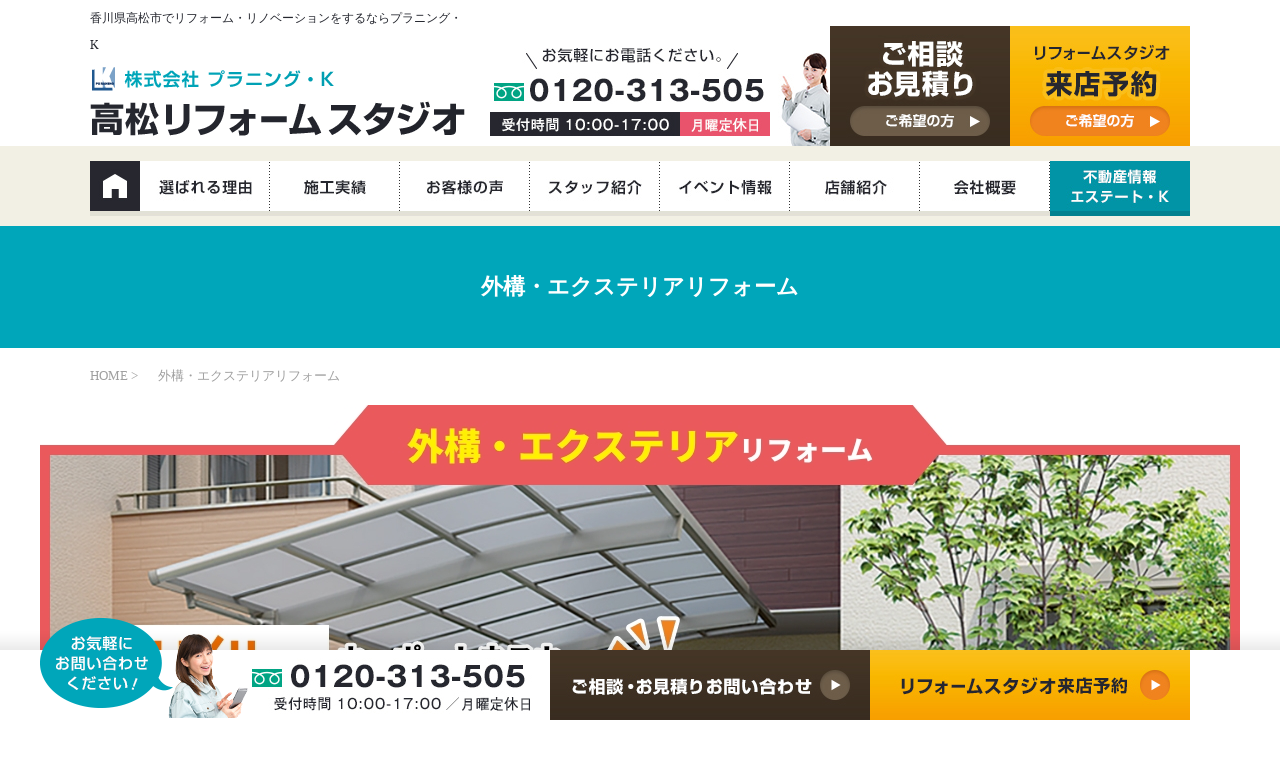

--- FILE ---
content_type: text/html; charset=UTF-8
request_url: https://reform-takamatsu.net/exterior
body_size: 14680
content:


<!DOCTYPE HTML>
<html lang="ja">
<head>
<meta http-equiv="content-type" content="text/html; charset=utf-8">

<meta name="format-detection" content="telephone=no">

<title>
外構・エクステリアリフォーム｜ 株式会社プラニング・K 高松リフォーム スタジオ</title>

<link rel="icon" href="/theme/ababai/favicon.ico?ac73826df2/" type="image/x-icon">
<meta name="keywords" content="外構リフォーム,エクステリアリフォーム,高松市,リフォーム,水まわりリフォーム">

<meta name="description" content="庭がほしい、外観をキレイにしたい、カーポートをつけたい、玄関まわりをオシャレにしたい、その願いをプラニング・Kが叶えます">


<meta property="og:title" content="外構・エクステリアリフォーム｜ 株式会社プラニング・K 高松リフォーム スタジオ" /><meta property="og:url" content="https://reform-takamatsu.net/exterior" />
<meta property="og:image" content="https://reform-takamatsu.net/theme/ababai/ogp.jpg" /><meta property="og:site_name" content="株式会社プラニング・K 高松リフォーム スタジオ" />
<meta name="og:description" content="庭がほしい、外観をキレイにしたい、カーポートをつけたい、玄関まわりをオシャレにしたい、その願いをプラニング・Kが叶えます"><meta name="twitter:card" content="summary_large_image" />

<meta name="viewport" content="width=1280, user-scalable=yes">
<link rel="shortcut icon" href="https://reform-takamatsu.net/theme/ababai/favicon.ico">
<meta name="thumbnail" content="https://reform-takamatsu.net/theme/ababai/mobileimage.jpg" />
<meta name="format-detection" content="telephone=no">
<meta name="SKYPE_TOOLBAR" content="SKYPE_TOOLBAR_PARSER_COMPATIBLE">
<script>
var ua = navigator.userAgent;
var title = document.getElementsByTagName('title');
if (((ua.indexOf('iPhone') > 0) || ua.indexOf('iPod') > 0 || (ua.indexOf('Android') > 0 && ua.indexOf('Mobile') > 0))) {
title[0].insertAdjacentHTML('afterend','<meta name="viewport" content="width=device-width, initial-scale=1.0, maximum-scale=2.0, user-scalable=yes">');
} else {
title[0].insertAdjacentHTML('afterend','<meta name="viewport" content="width=1280, user-scalable=yes">');
}
</script>
<!--base.css-->
<link href="https://fonts.googleapis.com/earlyaccess/sawarabimincho.css" rel="stylesheet" />
<link href="/theme/ababai/css/common.css" rel="stylesheet" media="screen, projection, print">
<link href="/theme/ababai/css/magnific-popup.css" rel="stylesheet">
<link href="/theme/ababai/css/jquery.bxslider.css" rel="stylesheet">
<link href="/theme/ababai/css/slick.css" rel="stylesheet">
<link href="/theme/ababai/css/slick-theme.css" rel="stylesheet">

<meta property="og:type" content="article">
<link rel="stylesheet" type="text/css" href="/theme/ababai/css/page-system.css?f530282848">
<link rel="stylesheet" type="text/css" href="/theme/ababai/css/page/form.css?10fae2a0af">
<link rel="stylesheet" type="text/css" href="/theme/ababai/css/page-exterior.css?ec1801367a">
<!-- Google Tag Manager -->
<script>(function(w,d,s,l,i){w[l]=w[l]||[];w[l].push({'gtm.start':
new Date().getTime(),event:'gtm.js'});var f=d.getElementsByTagName(s)[0],
j=d.createElement(s),dl=l!='dataLayer'?'&l='+l:'';j.async=true;j.src=
'https://www.googletagmanager.com/gtm.js?id='+i+dl;f.parentNode.insertBefore(j,f);
})(window,document,'script','dataLayer','GTM-W96MJJ9');</script>
<!-- End Google Tag Manager -->
	<meta name="generator" content="Bolt">
</head>

<body id="exterior">
<!-- Google Tag Manager (noscript) -->
<noscript><iframe src="https://www.googletagmanager.com/ns.html?id=GTM-W96MJJ9"
height="0" width="0" style="display:none;visibility:hidden"></iframe></noscript>
<!-- End Google Tag Manager (noscript) -->






<header>
<!-- PC header -->

<div class="pc">

<div class="header-box">
<div class="flex-01">
    <div class="box-l">
    <div class="flex-in-01">
        <div class="box-in-l">
        <h1 class="h1-txt">香川県高松市でリフォーム・リノベーションをするならプラニング・K</h1>
        <p class="h-logo">
        <a href="https://reform-takamatsu.net/"><img src="/theme/ababai/images/common/h-logo.png" alt="高松リフォームスタジオ 株式会社 プラニング・K" /></a>
        </p>
        </div>
        <div class="box-in-r">
        <img src="/theme/ababai/images/common/h-bnr-01.jpg" alt="受付時間9:00-17:00 0120-307-807 お気軽にお電話ください。 月曜定休日" />
        </div>
    </div><!-- .flex-in-01 -->
    
    </div>
    <div class="box-r">
    <div class="h-deco"><img src="/theme/ababai/images/common/h-deco.jpg" alt="スタッフ写真" /></div>
    <div class="flex-in-01">
        <div class="box-in-l">
        <p><a href="https://reform-takamatsu.net/form"><img src="/theme/ababai/images/common/h-bnr-02.jpg" alt="ご相談お見積り ご希望の方" /></a></p>
        </div>
        <div class="box-in-r">
        <p><a href="https://reform-takamatsu.net/store"><img src="/theme/ababai/images/common/h-bnr-03.jpg" alt="リフォームスタジオ 来店予約 ご希望の方" /></div></a></p>
    </div><!-- .flex-in-01 -->
    </div>
</div><!-- .flex-01 -->
</div>

</div>


<!-- SP header -->
<div class="sp-header">

<p class="h-logo"><a href="/">
<img src="/theme/ababai/images/common/sp-h-logo.jpg" alt="会社ロゴ" />
</a></p>

<p class="h-menu"><img src="/theme/ababai/images/common/sp-fix-top-menu.jpg" alt="メニューを開く"/></p>
</div>

<nav id="sp-global-nav">

<p class="h-logo"><a href="/">
<img src="/theme/ababai/images/common/sp-h-logo.jpg" alt="会社ロゴ" />
</a></p>

<p class="open-close-01 closebtn"><img src="/theme/ababai/images/common/sp-open-close.jpg" alt="メニューを閉じる"/></p>

<div class="open-color-Box">

<ul class="list">
<li><a href="https://reform-takamatsu.net/">ホーム</a></li>
<li><a href="https://reform-takamatsu.net/reason">選ばれる６つの理由</a></li>
<li><a href="https://reform-takamatsu.net/used">中古物件情報</a></li>
<li><a href="https://reform-takamatsu.net/case_reform">施工事例</a></li>
<li><a href="https://reform-takamatsu.net/voice">お客様の声</a></li>
<li><a href="https://reform-takamatsu.net/staff">スタッフ紹介</a></li>
<li><a href="https://reform-takamatsu.net/store">店舗紹介・来店予約</a></li>
<li><a href="https://reform-takamatsu.net/event">イベント情報</a></li>
<li><a href="https://reform-takamatsu.net/promotion">- 今月のキャンペーン</a></li>
<li><a href="https://reform-takamatsu.net/toilet">トイレリフォーム</a></li>
<li><a href="https://reform-takamatsu.net/kitchen">キッチンリフォーム</a></li>
<li><a href="https://reform-takamatsu.net/bath">お風呂・洗面リフォーム</a></li>
<li><a href="https://reform-takamatsu.net/eco_cute">エコキュートリフォーム</a></li>
<li><a href="https://reform-takamatsu.net/one_day">１dayリフォーム</a></li>
<li><a href="https://reform-takamatsu.net/exterior">外構・エクステリアリフォーム</a></li>
<li><a href="https://reform-takamatsu.net/whole">まるごとリフォーム・リノベーション</a></li>
<li><a href="https://reform-takamatsu.net/entrance">玄関・ドアリフォーム</a></li>
<li><a href="https://reform-takamatsu.net/blog">ニュース＆ブログ</a></li>
<li><a href="https://reform-takamatsu.net/form">お問い合わせ</a></li>
<li><a href="https://reform-takamatsu.net/company">会社案内</a></li>
</ul>

</div>
</nav>
<!-- /SP header -->

</header>

<!-- 下層共通 -->


<!--　グローバルナビ PCのみ　-->
<nav id="g-nav" ontouchstart="">
<ul class="navi-inner">
<li class="list"><a href="https://reform-takamatsu.net/"><img src="/theme/ababai/images/common/g-nav-01.jpg" alt="HOME" /></a></li>
<li class="list"><a href="https://reform-takamatsu.net/reason"><img src="/theme/ababai/images/common/g-nav-02.jpg" alt="選ばれる理由" /></a></li>
<li class="list"><a href="https://reform-takamatsu.net/case_reform"><img src="/theme/ababai/images/common/g-nav-03.jpg" alt="施工事例" /></a></li>
<li class="list"><a href="https://reform-takamatsu.net/voice"><img src="/theme/ababai/images/common/g-nav-04.jpg" alt="お客様の声" /></a></li>
<li class="list"><a href="https://reform-takamatsu.net/staff"><img src="/theme/ababai/images/common/g-nav-05.jpg" alt="スタッフ紹介" /></a></li>
<li class="list"><a href="https://reform-takamatsu.net/event"><img src="/theme/ababai/images/common/g-nav-06.jpg" alt="イベント情報" /></a></li>
<li class="list"><a href="https://reform-takamatsu.net/store"><img src="/theme/ababai/images/common/g-nav-07.jpg" alt="店舗紹介" /></a></li>
<li class="list"><a href="https://reform-takamatsu.net/company"><img src="/theme/ababai/images/common/g-nav-08.jpg" alt="会社概要" /></a></li>
<li class="list"><a href="https://reform-takamatsu.net/used"><img src="/theme/ababai/images/common/g-nav-09.jpg" alt="不動産情報 エステート・K" /></a></li>
</ul><!-- navi-inner -->
</nav><!-- g-nav -->

<h2 class="main-title">
	<span class="jp f-gothic">外構・エクステリアリフォーム</span>
</h2>
<div id="one-cl" class="clearfix">
	<!-- one-cl -->
	<!--<div id="tow-cl" class="clearfix"> tow-cl -->
		<main class="exterior"> 		<nav class="seo_bread_list clearfix">
			<ul class="clearfix" itemscope itemtype="https://schema.org/BreadcrumbList/">
				<li itemprop="itemListElement" itemscope itemtype="https://schema.org/ListItem/">
					<a itemprop="item" href="/">
						<span itemprop="name">HOME</span>
					</a>
					<meta itemprop="position" content="1" />
				</li>
				<li itemprop="itemListElement" itemscope itemtype="https://schema.org/ListItem/">
					<link itemprop="item" href="https://reform-takamatsu.net/exterior"><span itemprop="name">外構・エクステリアリフォーム</span>
					<meta itemprop="position" content="2" />
				</li>
			</ul>
		</nav>

<div data-pfwform-hide-if-confirm>

		<section class="exterior1">
			<div class="l-container">
				<div class="exterior1--banner">
					<img class="pc-only" src="/theme/ababai/images/exterior/banner.jpg?9dc03dc3aa" alt="外構・エクステリアリフォーム">
					<img class="sp-only" src="/theme/ababai/images/exterior/banner_sp.jpg?95acaf8a64" alt="外構・エクステリアリフォーム">
				</div>
					<p class="sp reform-koujihibetsu f-gothic">工事費別</p>
<!--
				<h3 class="exterior1-title">
					<img class="pc-only" src="/theme/ababai/images/exterior/title1.png?c2062c3086" alt="商品代・工事費">
					<img class="sp-only" src="/theme/ababai/images/exterior/title1_sp.png?53ba826cb3" alt="商品代・工事費">
				</h3>

				<ul class="c-step">
					<li class="c-step--item">商品代</li>
					<li class="c-step--item">〇〇〇〇〇〇</li>
					<li class="c-step--item">〇〇〇〇〇〇</li>
					<li class="c-step--item">〇〇〇〇〇〇</li>
				</ul>
　-->
			</div>
		</section>
		<section class="exterior2">
			<div class="l-container2">
				<h3 class="c-title1">プラニング・Kの外構・エクステリアリフォームは<span>こんなお悩みがある方にピッタリ！</span></h3>
				<ul class="c-list1">
					<li class="u-item">家庭菜園をやりたいから庭がほしい</li>
					<li class="u-item">犬小屋をつくりたい</li>
					<li class="u-item">外観をキレイにしたい</li>
					<li class="u-item">大きい木があって光が入ってこないので伐採したい</li>
					<li class="u-item">駐車場にカーポートをつけたい</li>
					<li class="u-item">玄関まわりをオシャレにしたい</li>
				</ul>
			</div>
		</section>
		<section class="exterior3">
			<div class="l-container">
				<div class="c-title2">
					<p data-span class="c-title2--des">プラニング・Kなら予算内で理想の</p>
					<h3 class="c-title2--txt">外構・エクステリアリフォーム</h3>
					<p class="c-title2--sub"><span>を</span>叶えます！</p>
				</div>
				<div class="c-list7">
					<div class="c-list7--item">
						<div class="c-list7--title">
							<p class="c-list7--point">POINT<span>01</span></p>
							<h4 class="c-list7--txt"><span>家族を守るための</span>防犯対策もできる！</h4>
						</div>
						<div class="c-list7--content">
							<figure class="c-list7--img"><img width="450" src="/theme/ababai/images/exterior/img1.png?378a317d42" alt="外壁や明かりがあるだけで、防犯効果は抜群です！"></figure>
							<div class="c-list7--box">
								<h5 class="c-list7--des">外壁や明かりがあるだけで、防犯効果は抜群です！</h5>
								<p class="c-list7--text">
									毎日様々な事件がニュースで流れているこの世の中。家を空けている時に空き巣や泥棒にはいられないためにも、防犯対策はしっかりと行うべきです。
									<br>
									<br>例えば玄関付近に照明を設置するとオシャレな空間を演出できるのですが、明かりがつくことで防犯性も優れたものへとなります。
									<br>
									<br>万が一のことが起きてしまう前に、外構・エクステリアリフォームでしっかりと対策をしましょう。
								</p>
							</div>
						</div>
					</div>
					<div class="c-list7--item">
						<div class="c-list7--title">
							<p class="c-list7--point">POINT<span>02</span>
							</p>
							<h4 class="c-list7--txt">暮らしの幅がぐっと広がる！</h4>
						</div>
						<div class="c-list7--content">
							<figure class="c-list7--img"><img  width="450" src="/theme/ababai/images/exterior/img2.png?9ff49fb01c" alt="家の中と外をつなぐ、憧れのウッドデッキスタイル！"></figure>
							<div class="c-list7--box">
								<h5 class="c-list7--des">家の中と外をつなぐ、<br class="sp-only">憧れのウッドデッキスタイル！</h5>
								<p class="c-list7--text">
									外構・エクステリアリフォームの中でも特に人気があるのが「ウッドデッキ」。ウッドデッキがあることで、暮らし方が家の中から家の外まで広がります。
									<br>
									<br>洗濯物を干すためにポールを立てたり、子どもの遊び場にしたり、休日には友人を呼んでバーベキューをしたり、夜には夫婦でお酒を嗜んだり・・・。ご家庭によって活用方法も無限大です。
									<br>
									<br>外構・エクステリアリフォームをして暮らしの幅を広げてみませんか？
								</p>
							</div>
						</div>
					</div>
					<div class="c-list7--item">
						<div class="c-list7--title">
							<p class="c-list7--point">POINT<span>03</span>
							</p>
							<h4 class="c-list7--txt">家事動線を考えた<span>リフォーム提案！</span>
							</h4>
						</div>
						<div class="c-list7--content">
							<figure class="c-list7--img"><img  width="450" src="/theme/ababai/images/exterior/img3.png?1c9c092afa" alt="動線設計をして家事もラクチン！"></figure>
							<div class="c-list7--box">
								<h5 class="c-list7--des">動線設計をして家事もラクチン！</h5>
								<p class="c-list7--text">
									炊事に掃除に洗濯に、毎日家事で大忙しの奥様。
									<br>少しでも楽に、快適に家事をすることができたらうれしいですよね。
									<br>
									<br>例えば、車で買い物に行った帰りに雨が降ってきてしまったときでも、カーポートがついていたら家の中まで濡れずに入ることができます。
									<br>
									<br>お仕事で家を空けることが多いご家庭には、再配達をお願いしなくてもいいように宅配ボックスを設置。
								</p>
							</div>
						</div>
						<div class="c-list7--content">
							<figure class="c-list7--img"><img  width="435" src="/theme/ababai/images/exterior/img4.png?4b1e90be89" alt="動線設計をして家事もラクチン！"></figure>
							<div class="c-list7--box">
								<p class="c-list7--text">
									近隣からの視線が気になるという方には、フェンスの取り付けがおすすめ。洗濯物を堂々と干すことができます。
									<br>
									<br>このようにちょっとしたことで家事の手間を省くことができるのです。小さなお困り事でもお気軽にご相談ください。
								</p>
							</div>
						</div>
					</div>
				</div>
			</div>
		</section>
		<section class="exterior4">
			<div class="l-container">
				<h3 class="exterior4-title">
					<img class="pc-only" src="/theme/ababai/images/exterior/title3.png?de2d0a56d1" alt="リフォームプラン！">
					<img class="sp-only" src="/theme/ababai/images/exterior/title3_sp.png?b56ffbf0f7" alt="リフォームプラン！">
				</h3>
				<div class="c-list2">
					<div class="c-list2--item">
						<h4 class="c-list2--tit">LIXIL カーポートネスカ １台用</h4>
						<figure class="c-list2--img"><img src="/theme/ababai/images/exterior/img6.png?aa767ee4e7" alt="LIXIL カーポートネスカ"></figure>
						<div class="c-list2--box">
							<div class="c-list2--sale">
								<p class="c-list2--sale--num"><span>工事費別</span>
								</p>
							</div>
							<div class="c-list2--price">
								<p class="c-list2--price--num">13<span>.8</span>
								</p>
								<p class="c-list2--price--txt">万円</p>
								<p class="c-list2--price--sub">（税込）</p>
							</div>
								<div class="c-list2-kind">
									<p class="ttl f-gothic">種類</p>
									<p class="kind-list f-gothic">W2400×L5000　標準柱</p>
								</div>
						</div>
					</div>
					<div class="c-list2--item">
						<h4 class="c-list2--tit">LIXIL カーポートネスカ2台用</h4>
						<figure class="c-list2--img"><img src="/theme/ababai/images/exterior/img5.png?eccca62558" alt="LIXIL カーポートネスカ2台用"></figure>
						<div class="c-list2--box">
							<div class="c-list2--sale">
								<p class="c-list2--sale--num"><span>工事費別</span>
								</p>
							</div>
							<div class="c-list2--price">
								<p class="c-list2--price--num">33<span>.4</span>
								</p>
								<p class="c-list2--price--txt">万円</p>
								<p class="c-list2--price--sub">（税込）</p>
							</div>
								<div class="c-list2-kind">
									<p class="ttl f-gothic">種類</p>
									<p class="kind-list f-gothic">W5417×L5002　標準柱</p>
								</div>
						</div>
					</div>


<!--　
					<div class="c-list2--item">
						<h4 class="c-list2--tit">商品名</h4>
						<figure class="c-list2--img"><img src="/theme/ababai/images/exterior/img7.png?f827c3c583" alt="商品名"></figure>
						<div class="c-list2--box">
							<div class="c-list2--sale">
								<p class="c-list2--sale--tag">参考<br>価格</p>
								<p class="c-list2--sale--num">36％<span>OFF!</span>
								</p>
							</div>
							<div class="c-list2--price">
								<p class="c-list2--price--num">15<span>.8</span>
								</p>
								<p class="c-list2--price--txt">万円</p>
								<p class="c-list2--price--sub">（税抜き）</p>
							</div>
								<div class="c-list2-kind">
									<p class="ttl f-gothic">種類</p>
									<p class="kind-list f-gothic"> ／ </p>
								</div>
						</div>
					</div>
					<div class="c-list2--item">
						<h4 class="c-list2--tit">商品名</h4>
						<figure class="c-list2--img"><img src="/theme/ababai/images/exterior/img6.png?aa767ee4e7" alt="商品名"></figure>
						<div class="c-list2--box">
							<div class="c-list2--sale">
								<p class="c-list2--sale--tag">参考<br>価格</p>
								<p class="c-list2--sale--num">51％<span>OFF!</span>
								</p>
							</div>
							<div class="c-list2--price">
								<p class="c-list2--price--num">9<span>.8</span>
								</p>
								<p class="c-list2--price--txt">万円</p>
								<p class="c-list2--price--sub">（税抜き）</p>
							</div>
						</div>
					</div>
					<div class="c-list2--item">
						<h4 class="c-list2--tit">商品名</h4>
						<figure class="c-list2--img"><img src="/theme/ababai/images/exterior/img5.png?eccca62558" alt="商品名"></figure>
						<div class="c-list2--box">
							<div class="c-list2--sale">
								<p class="c-list2--sale--tag">参考<br>価格</p>
								<p class="c-list2--sale--num">38％<span>OFF!</span>
								</p>
							</div>
							<div class="c-list2--price">
								<p class="c-list2--price--num">14<span>.0</span>
								</p>
								<p class="c-list2--price--txt">万円</p>
								<p class="c-list2--price--sub">（税抜き）</p>
							</div>
						</div>
					</div>
					<div class="c-list2--item">
						<h4 class="c-list2--tit">商品名</h4>
						<figure class="c-list2--img"><img src="/theme/ababai/images/exterior/img7.png?f827c3c583" alt="商品名"></figure>
						<div class="c-list2--box">
							<div class="c-list2--sale">
								<p class="c-list2--sale--tag">参考<br>価格</p>
								<p class="c-list2--sale--num">36％<span>OFF!</span></p>
							</div>
							<div class="c-list2--price">
								<p class="c-list2--price--num">15<span>.8</span></p>
								<p class="c-list2--price--txt">万円</p>
								<p class="c-list2--price--sub">（税抜き）</p>
							</div>
						</div>
					</div>
　-->



				</div>
				<div class="c-list3">
					<div class="c-list3--title">
						<h4>外構・エクステリアリフォーム<br class="sp-only"><span>施工事例</span></h4>
					</div>

					<!-- カテゴリ名の指定 -->
<ul class="c-list3--box">
<!-- カテゴリ名の指定 -->
<li class="c-list3--item">
<a href="/case_reform/slug-4e724ddeeed6b3edc95f759c93209d26">
<img src="/files/2025-09/1758092259_-.png" class="c-list3--img eyecatchImg" alt=" 写真">
<h5 class="c-list3--tit">エクステリア</h5>
<p class="c-list3--tag">香川県高松市 M様</p>
<p class="c-list3--text">香川県高松市　ウッドデッキ・歩行用手すりのリフォーム</h3>
</a>
</li>
<!-- カテゴリ名の指定 -->
<li class="c-list3--item">
<a href="/case_reform/slug-16b1590c0d7fe1467353e0acfb8437e8">
<img src="/files/2023-09/-14-.jpg" class="c-list3--img eyecatchImg" alt=" 写真">
<h5 class="c-list3--tit">エクステリア</h5>
<p class="c-list3--tag">香川県高松市 U様</p>
<p class="c-list3--text">香川県高松市　フェンス・人工芝リフォーム</h3>
</a>
</li>
<!-- カテゴリ名の指定 -->
<li class="c-list3--item">
<a href="/case_reform/slug-452c3b4d27396678505cb7158c1e5874">
<img src="/files/2021-03/1615773183_-.jpg" class="c-list3--img eyecatchImg" alt=" 写真">
<h5 class="c-list3--tit">エクステリア</h5>
<p class="c-list3--tag">香川県高松市 Y様</p>
<p class="c-list3--text">ブロック塀　解体工事</h3>
</a>
</li>
<!-- カテゴリ名の指定 -->
<li class="c-list3--item">
<a href="/case_reform/slug-980849df58c3826617433fe87fdfbe97">
<img src="/files/2020-11/1606366664_-.jpg" class="c-list3--img eyecatchImg" alt=" 写真">
<h5 class="c-list3--tit">エクステリア</h5>
<p class="c-list3--tag">香川県高松市 O様邸</p>
<p class="c-list3--text">カーポート　リフォーム</h3>
</a>
</li>
</ul>
<!--　
					<ul class="c-list3--box">
						<li class="c-list3--item">
							<img class="c-list3--img" src="/theme/ababai/images/exterior/img6.png?aa767ee4e7" alt="">
							<h5 class="c-list3--tit">エクステリア</h5>
							<p class="c-list3--tag">■香川県高松市　Y様邸</p>
							<p class="c-list3--text">外構・エクステリアリフォーム</p>
						</li>
						<li class="c-list3--item">
							<img class="c-list3--img" src="/theme/ababai/images/exterior/img5.png?eccca62558" alt="">
							<h5 class="c-list3--tit">エクステリア</h5>
							<p class="c-list3--tag">■香川県高松市　Y様邸</p>
							<p class="c-list3--text">外構・エクステリアリフォーム</p>
						</li>
						<li class="c-list3--item">
							<img class="c-list3--img" src="/theme/ababai/images/exterior/img7.png?f827c3c583" alt="">
							<h5 class="c-list3--tit">エクステリア</h5>
							<p class="c-list3--tag">■香川県高松市　Y様邸</p>
							<p class="c-list3--text">外構・エクステリアリフォーム</p>
						</li>
						<li class="c-list3--item">
							<img class="c-list3--img" src="/theme/ababai/images/exterior/img6.png?aa767ee4e7" alt="">
							<h5 class="c-list3--tit">エクステリア</h5>
							<p class="c-list3--tag">■香川県高松市　Y様邸</p>
							<p class="c-list3--text">外構・エクステリアリフォーム</p>
						</li>
					</ul>
　-->
					<div class="c-bnt1">
						<a href="https://reform-takamatsu.net/case_reform_categories/icon07">外構・エクステリアの施工事例一覧はこちら</a>
					</div>
				</div>
			</div>
		</section>
		<section class="c-mess">
			<div class="l-container2">
				<div class="c-mess-box">
					<h3 class="c-mess-title"><img src="/theme/ababai/images/exterior/message.png?9c53963411" alt="Message">駐車場、玄関、庭など、様々な外構・<br>エクステリアのリフォームのお手伝いをしております</h3>
					<img class="c-mess-img" src="/theme/ababai/images/exterior/img8.png?8072ac18e6" alt="駐車場、玄関、庭など、様々な外構・エクステリアのリフォームのお手伝いをしております">
					<p class="c-mess-text f-gothic">
						外構の何か一つ変えるだけで、家の印象が一気に変わり、毎日の帰宅が楽しみになるかもしれません。
						<br>まずはご相談から！どんな些細なことでも、お気軽にお問い合わせください。
					</p>
				</div>
			</div>
		</section>

</div>

		<section class="c-form">
			<div class="l-container">
<div data-pfwform-hide-if-confirm>
					<div class="c-form--banner">
						<p class="c-form--banner--tit">お電話でのお問い合わせはこちらから</p>
						<p class="c-form--banner--tel sp-tel-link"><img src="/theme/ababai/images/exterior/tel.png?90510173b0" alt="0120-313-505" class="tel-cmp"></p>
						<div class="c-form--banner--time">
							<p class="number">受付時間<img src="/theme/ababai/images/exterior/time.png?8998db93cc" alt="9:00-17:00"/></p>
							<p class="red">月曜定休日</p>
						</div>
					</div>
</div>				<div id="form" class="c-form-Box">
						<div class="c-form-Box-inner">
														<h3 class="c-form-title">
								<img src="/theme/ababai/images/common/ttl-contact.png?332f1bf1f9" alt="メールでのお問い合わせ">
							</h3>
							<ul class="c-form-list" data-pfwform-hide-if-confirm>
								<li>※メールアドレスは正しくご入力下さい(弊社より返信メールが届きません。</li>
								<li>※半角カナは文字化けの原因になりますので、全角カナでご入力頂きますようお願いします。</li>
								<li>【必須】項目は必ず入力して下さい。</li>
								<li>※お客様にご記入いただきました個人情報は厳重に管理いたします。</li>
							</ul>
							<p class="c-form-list" data-pfwform-show-if-confirm>ご入力内容をご確認ください。</p>

							<div class="error" data-pfwform-show-if-error>
								<p>入力不備の項目がございます。<br>お手数ですが、もう一度入力内容をご確認ください。</p>
							</div>
							<form class="pfwform h-adr" action="#" data-pfwform-action="/theme/ababai/exterior/pfwform.php?dbe6f16c2a" data-pfwform-token-generator="/theme/ababai/exterior/pfwform-token.php?cd2ab12ba3" method="post" enctype="multipart/form-data" data-pfwform-confirm>
								<table>
									<tbody>
										<tr data-pfwform-class-if-success="has-success" data-pfwform-class-if-error="form_error" data-pfwform-target="お問い合わせ種別">
											<th class="required">お問い合わせ種別</th>
											<td data-pfwform-hide-if-confirm data-pfwform-required>
												<ul class="c-form-list2">
													<li class="c-form-item">
														<label class="c-form-check-label"><input class="c-form-check-input" type="checkbox" name="お問い合わせ種別[]" value="外構・エクステリアリフォームの相談" data-pfwform-required>外構・エクステリアリフォームの相談</label>
													</li>
													<li class="c-form-item">
														<label class="c-form-check-label"><input class="c-form-check-input" type="checkbox" name="お問い合わせ種別[]" value="その他" data-pfwform-required>その他</label>
													</li>
												</ul>
												<div class="c-form_error_wrap" data-pfwform-show-if-error="お問い合わせ種別">お問い合わせ種別を正しく入力してください</div>
											</td>
											<td data-pfwform-show-if-confirm>
												<p data-pfwform-confirm-value="お問い合わせ種別"></p>
											</td>
										</tr>

<tr data-pfwform-class-if-success="has-success" data-pfwform-class-if-error="form_error" data-pfwform-target="お名前">
<th class="required">お名前</th>
<td data-pfwform-hide-if-confirm>
<input type="text" size="15" placeholder="姓" value="" name="姓" data-pfwform-required>
<input type="text" size="15" placeholder="名" value="" name="名" data-pfwform-required>
<div class="form_error_wrap" data-pfwform-show-if-error="姓">お名前(姓)を正しく入力して下さい。</div>
<div class="form_error_wrap" data-pfwform-show-if-error="名">お名前(名)を正しく入力して下さい。</div>
</td>
<td data-pfwform-show-if-confirm>
<p><span data-pfwform-confirm-value="姓"></span>
<span data-pfwform-confirm-value="名"></span></p>
</td>
</tr>

<tr data-pfwform-target="ふりがな">
<th class="required">ふりがな</th>
<td data-pfwform-hide-if-confirm>
<input type="text" size="15" placeholder="せい" value="" name="せい" data-pfwform-required>
<input type="text" size="15" placeholder="めい" value="" name="めい" data-pfwform-required>
<div class="form_error_wrap" data-pfwform-show-if-error="せい">ふりがな(せい)を正しく入力して下さい。</div>
<div class="form_error_wrap" data-pfwform-show-if-error="めい">ふりがな(めい)を正しく入力して下さい。</div>
</td>
<td data-pfwform-show-if-confirm>
<p><span data-pfwform-confirm-value="せい"></span>
<span data-pfwform-confirm-value="めい"></span></p>
</td>
</tr>

<tr>
<th class="required">電話番号</th>
<td data-pfwform-hide-if-confirm>
<input class="input-txt1" type="tel" size="15" maxlength="5" placeholder="000" name="電話番号_1" data-pfwform-type="regex" data-pfwform-regex="^\d{1,5}$" data-pfwform-required>
<input class="input-txt1" type="tel" size="15" maxlength="5" placeholder="000" name="電話番号_2" data-pfwform-type="regex" data-pfwform-regex="^\d{1,5}$" data-pfwform-required>
<input class="input-txt1" type="tel" size="15" maxlength="5" placeholder="0000" name="電話番号_3" data-pfwform-type="regex" data-pfwform-regex="^\d{1,5}$" data-pfwform-required>
<div class="form_error_wrap valid_tel" data-pfwform-show-if-error="電話番号_1">電話番号を正しく入力してください。</div>
<div class="form_error_wrap valid_tel" data-pfwform-show-if-error="電話番号_2">電話番号を正しく入力してください。</div>
<div class="form_error_wrap valid_tel" data-pfwform-show-if-error="電話番号_3">電話番号を正しく入力してください。</div>
</td>
<td data-pfwform-show-if-confirm>
<p>
<span data-pfwform-confirm-value="電話番号_1"></span>
<span data-pfwform-confirm-value="電話番号_2"></span>
<span data-pfwform-confirm-value="電話番号_3"></span>
</p>
</td>
</tr>

										<tr data-pfwform-class-if-success="has-success" data-pfwform-class-if-error="form_error" data-pfwform-target="メールアドレス">
											<th class="required">メールアドレス</th>
											<td data-pfwform-hide-if-confirm>
												<input type="text" size="40" name="メールアドレス" value="" data-pfwform-type="email" data-pfwform-required>
												<div class="c-form_error_wrap" data-pfwform-show-if-error="メールアドレス">メールアドレスを正しく入力して下さい。</div>
											</td>
											<td data-pfwform-show-if-confirm>
												<p data-pfwform-confirm-value="メールアドレス"></p>
											</td>
										</tr>

<tr data-pfwform-target="郵便番号">
<th>郵便番号</th>
<td data-pfwform-hide-if-confirm>
<span class="p-country-name" style="display:none;">Japan</span>
<input class="p-postal-code input-txt1" type="tel" size="15" minlength="2" maxlength="3" placeholder="000" name="郵便番号_1" value="" data-pfwform-type="regex" data-pfwform-regex="^\d{3}$">
<input class="p-postal-code input-txt1" type="tel" size="15" minlength="3" maxlength="4" placeholder="0000" name="郵便番号_2" value="" data-pfwform-type="regex" data-pfwform-regex="^\d{4}$">
<div class="form_error_wrap" data-pfwform-show-if-error="郵便番号_1">郵便番号(上3桁)を正しく入力してください。</div>
<div class="form_error_wrap" data-pfwform-show-if-error="郵便番号_2">郵便番号(下4桁)を正しく入力してください。</div>
</td>
<td data-pfwform-show-if-confirm>
<p>
<span data-pfwform-confirm-value="郵便番号_1"></span><span>-</span>
<span data-pfwform-confirm-value="郵便番号_2"></span>
</p>
</td>
</tr>

										<tr data-pfwform-class-if-success="has-success" data-pfwform-class-if-error="form_error" data-pfwform-target="住所">
											<th>住所</th>
											<td data-pfwform-hide-if-confirm>
												<input class="p-region p-locality p-street-address p-extended-address" type="text" size="40" name="住所" value="" placehold="住所をここに記入してください。">
												<div class="c-form_error_wrap" data-pfwform-show-if-error="住所">住所を正しく入力して下さい。</div>
											</td>
											<td data-pfwform-show-if-confirm>
												<p data-pfwform-confirm-value="住所"></p>
											</td>
										</tr>

										<tr data-pfwform-class-if-success="has-success" data-pfwform-class-if-error="form_error" data-pfwform-target="当社を知ったきっかけ">
											<th class="required">当社を知ったきっかけ</th>
											<td data-pfwform-hide-if-confirm data-pfwform-required>
												<ul class="c-form-list2">
													<li class="c-form-item">
														<label class="c-form-check-label"><input class="c-form-check-input" type="checkbox" name="当社を知ったきっかけ[]" value="ホームページ検索" data-pfwform-required>ホームページ検索</label>
													</li>
													<li class="c-form-item">
														<label class="c-form-check-label"><input class="c-form-check-input" type="checkbox" name="当社を知ったきっかけ[]" value="Instagram" data-pfwform-required>Instagram</label>
													</li>
													<li class="c-form-item">
														<label class="c-form-check-label"><input class="c-form-check-input" type="checkbox" name="当社を知ったきっかけ[]" value="facebook" data-pfwform-required>facebook</label>
													</li>
													<li class="c-form-item">
														<label class="c-form-check-label"><input class="c-form-check-input" type="checkbox" name="当社を知ったきっかけ[]" value="チラシ・雑誌" data-pfwform-required>チラシ・雑誌</label>
													</li>
													<li class="c-form-item">
														<label class="c-form-check-label"><input class="c-form-check-input" type="checkbox" name="当社を知ったきっかけ[]" value="紹介" data-pfwform-required>紹介</label>
													</li>
													<li class="c-form-item">
														<label class="c-form-check-label"><input class="c-form-check-input" type="checkbox" name="当社を知ったきっかけ[]" value="その他" data-pfwform-required>その他</label>
													</li>
												</ul>
												<div class="c-form_error_wrap" data-pfwform-show-if-error="当社を知ったきっかけ">当社を知ったきっかけを正しく入力してください</div>
											</td>
											<td data-pfwform-show-if-confirm>
												<p data-pfwform-confirm-value="当社を知ったきっかけ"></p>
											</td>
										</tr>

										<tr data-pfwform-target="お問い合わせ内容">
											<th>お問い合わせ内容</th>
											<td data-pfwform-hide-if-confirm>
												<textarea name="お問い合わせ内容" size="40"></textarea>
											</td>
											<td data-pfwform-show-if-confirm>
												<p data-pfwform-confirm-value="お問い合わせ内容"></p>
											</td>
										</tr>
									</tbody>
								</table>

								<div class="c-form-privacy" data-pfwform-hide-if-confirm>
    <p class="c-form-privacy--ttl f-gothic">プライバシーポリシー</p>
    <div class="c-form-privacyInner">

        <p class="c-form-privacy-txt">株式会社 プラニング・K（以下、当方）では、お客様のプライバシーを尊重し、お客様の個人情報を大切に保護することを重要な責務と考えております。当ウェブサイトでは、個人情報保護に関する法令を遵守するとともに、個人情報の取り扱いに関して次のような姿勢で行動しています。</p>
        <p class="c-form-privacy-txt">
            【個人情報の利用目的】<br>
            お客様から個人情報をご提供いただく場合、その情報は、お客様からのお問い合わせおよびご要望に対して回答または対応する目的、または個人情報をご提供いただく際に予め明示する目的のみに利用いたします。<br>
            お客様の個人情報をこれら正当な目的以外に無断で利用することはありません。
        </p>
        <p class="c-form-privacy-txt">
            【第三者への提供】<br>
            お客様からご提供いただいた個人情報は、以下のそれぞれの場合を除き、如何なる第三者にも開示または提供することはありません。<br>
            ・お問い合わせまたはご要望に対し、適切な回答または対応をさせていただく為に、お問い合わせ・ご要望に関連する内容を開示する場合<br>
            ・個人情報をご提供いただく際に予め明示した第三者に提供する場合<br>
            ・法令に基づく場合その他個人情報保護法により第三者への提供が認められている場合<br>
            ・お客様にご承諾頂いた場合
        </p>
        <p class="c-form-privacy-txt">
            【個人情報の開示、訂正、削除について】<br>
            お客様がご提供された個人情報の開示、訂正、削除を希望される場合、合理的な範囲で速やかに対応いたします。<br>
            その場合は、個人情報をご提供いただいた個々のウェブページにてお知らせした窓口までご連絡ください。
        </p>
        <p class="c-form-privacy-txt">
            【安全対策】<br>
            お客様の個人情報を安全に管理・運営するよう鋭意努力しており、個人情報への外部からの不正なアクセス、個人情報の紛失・破壊・改ざん・漏えいなどへの危険防止に対する合理的かつ適切な安全対策を行っています。<br>
            また個人情報を取り扱う部門ごとに情報管理責任者を置き、個人情報の適切な管理に努めるとともに、情報セキュリティに関する規程を設けて社員への周知徹底を実施しています。
        </p>
        <p class="c-form-privacy-txt">
            【特定または不特定情報の収集】<br>
            当ウェブサイトでは、アクセスされたお客様個人を特定できる情報（お名前、ご住所、お電話番号、電子メールアドレス等）を、お客様のご承諾なく収集することはありません。<br>
            その一方、当ウェブサイトでは、お客様個人を特定できない情報を収集することがあります。<br>
            このタイプの情報の例としては、お客様が当ウェブサイトのどのページにご訪問されたのか、またどのドメイン名のウェブサイトから当ウェブサイトにアクセスされたのかの記録等があります。<br>
            これらの情報は、当ウェブサイトの内容改善等に用いられることがあります。
        </p>
        <p class="c-form-privacy-txt">
            【本ポリシーの適用範囲】<br>
            本ポリシーの適用範囲は当ウェブサイト内とします。<br>
            当ウェブサイトからリンクの張られている他のウェブサイトのプライバシー保護についての責任は負いかねますので、それぞれのウェブサイトのプライバシーポリシーをご確認ください。
        </p>
<p>
株式会社プラニング・K 高松リフォーム スタジオ<br>
住所：〒761-0323　香川県高松市亀田町123-1<br>
電話：0120-313-505<br>
</p>

    </div>
    <!--/text-->
</div>
								<div class="c-form-privacy--check" data-pfwform-class-if-success="has-success" data-pfwform-class-if-error="form_error" data-pfwform-target="プライバシー">
									<div data-pfwform-hide-if-confirm data-pfwform-required>
										<label class="c-form-check-label"><input class="c-form-check-input" type="checkbox" name="プライバシー[]" value="上記、プライバシーポリシーに同意する" data-pfwform-required>上記、プライバシーポリシーに同意する</label><br>
										<div class="c-form_error_wrap" data-pfwform-show-if-error="プライバシー">プライバシーポリシーに同意した上でお問い合わせください。</div>
									</div>
								</div>


								<div class="btnArea">
																		<input type="hidden" name="username" value="puraningkr">
									<div class="c-form-btnBox">
										<p class="c-form-btn">
											<button class="button f-gothic" type="submit" data-pfwform-hide-if-confirm>内容を確認する　＞</button>
										</p>
									</div>
									<div class="c-form-btnBox">
										<p class="c-form-btn">
											<button class="button back f-gothic" type="button" data-pfwform-show-if-confirm data-pfwform-back-button>入力画面に戻る　＞</button>
										</p>
										<p class="c-form-btn c-form-btn--confirm">
											<button type="submit" name="button" data-pfwform-show-if-confirm>この内容で送信する　＞</button>
										</p>
									</div>
								</div>

							</form>

						</div>
					</div>
				<ul class="c-form--list">
						<li class="u-item">
							<a href="https://reform-takamatsu.net/toilet/"><img src="/theme/ababai/images/common/item1.png?491e25329b" alt="トイレリフォーム"></a>
						</li>
						<li class="u-item">
							<a href="https://reform-takamatsu.net/kitchen/"><img src="/theme/ababai/images/common/item2.png?212886a5bf" alt="キッチンリフォーム"></a>
						</li>
						<li class="u-item">
							<a href="https://reform-takamatsu.net/bath/"><img src="/theme/ababai/images/common/item3.png?32db132b3a" alt="お風呂リフォーム"></a>
						</li>
						<li class="u-item">
							<a href="https://reform-takamatsu.net/eco_cute/"><img src="/theme/ababai/images/common/item4.png?e937cbf00b" alt="エコキュート"></a>
						</li>
						<li class="u-item">
							<a href="https://reform-takamatsu.net/one_day/"><img src="/theme/ababai/images/common/item5.png?6722fd687d" alt="1DAYリフォーム"></a>
						</li>
						<li class="u-item u-hide">
							<a href="https://reform-takamatsu.net/exterior/"><img src="/theme/ababai/images/common/item6.png?f3eb075deb" alt="外構・エクステリア"></a>
						</li>
						<li class="u-item">
							<a href="https://reform-takamatsu.net/entrance/"><img src="/theme/ababai/images/common/item7.png?28e3f34bbe" alt="玄関・ドア"></a>
						</li>
				</ul>
			</div>
		</section>
	</main>
</div>
<!-- one-cl or tow-cl -->

<aside id="end-bnr">

<p class="end-bnr-ttl">
<img class="top-db"  src="/theme/ababai/images/index/top-cv-ttl.png" alt="お気軽にご相談・お問い合わせください！" />
<img class="pc2 kasou-none"  src="/theme/ababai/images/common/end-ttl.png" alt="お気軽にご相談・お問い合わせください！" />
<img class="sp"  src="/theme/ababai/images/common/sp-end-pic-01.jpg" alt="お気軽にご相談・お問い合わせください！" />
</p>


<div class="top-pic">
<div class="top-pic-in">
<img class="top-db"  src="/theme/ababai/images/index/top-cv-pic.jpg" alt="ご相談・お問合せ 様子" />
</div>
</div>

<div class="pc">
<div class="end-bnr-flex-01">
<div class="end-bnr-box-l">
<p><a href="https://reform-takamatsu.net/store">
<img class="top-db" src="/theme/ababai/images/index/top-cv-showroom.png" alt="水まわりリフォームを検討している方 体験型ショールーム 最新設備を実際にご体験いただけます！ 店舗紹介を もっと詳しく 〒761-0323　香川県高松市亀田町123-1 Tel： 087-840-7752" />
<img class="kasou-none" src="/theme/ababai/images/common/end-bnr-01.png" alt="水まわりリフォームを検討している方 体験型ショールーム 最新設備を実際にご体験いただけます！ 店舗紹介を もっと詳しく 〒761-0323　香川県高松市亀田町123-1 Tel： 087-840-7752" />
</a></p>
<p class="end-used-txt">水まわりリフォームをご覧いただける体験型ショールームにぜひお越しください！</p>
</div>
<div class="end-bnr-box-r">
<p><a href="https://reform-takamatsu.net/form">
<img class="top-db" src="/theme/ababai/images/index/top-cv-mail.png" alt="より正確なお見積が欲しい方 無料 現地調査 お気軽にお問い合わせください！ 0120-313-505 メールでの お問い合わせ 実際の現場を見ることで より正確なお見積をご提出出来ます！" />
<img class="kasou-none" src="/theme/ababai/images/common/end-bnr-02.png" alt="より正確なお見積が欲しい方 無料 現地調査 お気軽にお問い合わせください！ 0120-313-505 メールでの お問い合わせ 実際の現場を見ることで より正確なお見積をご提出出来ます！" />
</a></p>
<p class="end-used-txt">正確にリフォームのお見積を作成するために無料で現地調査を行っています。</p>


</div>
</div><!-- .end-bnr-flex-01 -->
<p class="end-used"><a href="https://reform-takamatsu.net/used">
<img class="top-db top-used-img" src="/theme/ababai/images/index/top-cv-used.jpg" alt="「中古でいいや」を「中古がいい」へ！ 不動産情報はこちら" />
<img class="kasou-none" src="/theme/ababai/images/common/end-bnr-used.jpg" alt="「中古でいいや」を「中古がいい」へ！ 不動産情報はこちら" />
</a></p>
<p class="end-used-txt">香川県内のオススメ中古物件不動産情報を掲載中。中古物件のリノベーションもご対応可能です！</p>
</div>

<div class="sp">
<div class="sp-end-box-01">
<p class="sp-end-ttl-01"><img src="/theme/ababai/images/common/sp-end-txt-01.jpg" alt="水まわりリフォームを検討している方 体験型ショールーム 最新設備を実際にご体験いただけます！" /></p>
<p class="sp-end-more-01"><a href="https://reform-takamatsu.net/store"><img src="/theme/ababai/images/common/sp-end-more-01.png" alt="店舗紹介をもっと詳しく" /></a></p>
<p class="sp-end-txt-01">
〒760-0078　高松市今里町1丁目28-29<br>
営業時間：10:00 ～17:00<br>
定休日：月曜定休日<br>
Tel： <span class="sp-tel-link tel-cmp02">0120-313-505</span> </p>
</div>
<p class="sp-end-used-txt">水まわりリフォームをご覧いただける体験型ショールームにぜひお越しください！</p>

<div class="sp-end-box-02">
<p class="end-pic-01"><img src="/theme/ababai/images/common/sp-end-txt-02.jpg" alt="より正確なお見積が欲しい方" /></p>
<p class="end-pic-02"><img src="/theme/ababai/images/common/sp-end-txt-03.png" alt="無料 現地調査 お気軽にお問い合わせください！" /></p>
<p class="end-pic-03"><img class="sp-tel-link" src="/theme/ababai/images/common/sp-end-tel-01.png" alt="0120-307-807" /></p>
<p class="sp-end-more-02"><a href="https://reform-takamatsu.net/form"><img src="/theme/ababai/images/common/sp-end-more-02.png" alt="メールでのお問い合わせ" /></a></p>
<p class="sp-end-txt-02">
実際の現場を見ることで<br>
より正確なお見積をご提出出来ます！ </p>
</div>
<p class="sp-end-used-txt">正確にリフォームのお見積を作成するために無料で現地調査を行っています。</p>


<p class="sp-end-used sp"><a href="https://reform-takamatsu.net/used"><img src="/theme/ababai/images/common/sp-end-bnr-used.jpg" alt="「中古でいいや」を「中古がいい」へ！ 不動産情報はこちら" /></a></p>
<p class="sp-end-used-txt">香川県内のオススメ中古物件不動産情報を掲載中。中古物件のリノベーションもご対応可能です！</p>

</div>

</aside>

<!-- end of #main -->

<p class="sp-page-top-01 sp"><a href="#"><img src="/theme/ababai/images/common/sp-page-top.jpg" alt="ページtopへ" /></a></p>

<footer>

<div class="pc">

<div class="f-box">
<p class="f-home-link"><a href="/">HOME ｜ お見積は無料、安心と信頼のリフォーム工事は株式会社 プラニング・K 高松リフォームスタジオ</a></p>
<div class="flex-01">
    <div class="box-l">
    <div class="flex-in-01">
        <div class="box-in-l">
        
        <ul class="f-list">
        <li><a href="https://reform-takamatsu.net/reason">- 選ばれる６つの理由</a></li>
        <li><a href="https://reform-takamatsu.net/toilet">- トイレリフォーム</a></li>
        <li><a href="https://reform-takamatsu.net/kitchen">- キッチンリフォーム</a></li>
        <li><a href="https://reform-takamatsu.net/bath">- お風呂・洗面リフォーム</a></li>
        <li><a href="https://reform-takamatsu.net/eco_cute">- エコキュートリフォーム</a></li>
        <li><a href="https://reform-takamatsu.net/one_day">- １dayリフォーム</a></li>
        <li><a href="https://reform-takamatsu.net/exterior">- 外構・エクステリアリフォーム</a></li>
        <li><a href="https://reform-takamatsu.net/whole">- まるごとリフォーム・リノベーション</a></li>
        <li><a href="https://reform-takamatsu.net/entrance">- 玄関・ドアリフォーム</a></li>

        </ul><!-- .f-list -->

        </div>
        <div class="box-in-r">

        <ul class="f-list">
        <li><a href="https://reform-takamatsu.net/used">- 中古物件情報</a></li>
        <li><a href="https://reform-takamatsu.net/case_reform">- 施工事例</a></li>
        <li><a href="https://reform-takamatsu.net/voice">- お客様の声</a></li>
        <li><a href="https://reform-takamatsu.net/event">- イベント情報</a></li>
        <li><a href="https://reform-takamatsu.net/promotion">- 今月のキャンペーン</a></li>
        <li><a href="https://reform-takamatsu.net/staff">- スタッフ紹介</a></li>
        <li><a href="https://reform-takamatsu.net/blog">- ニュース＆ブログ</a></li>
        <li><a href="https://reform-takamatsu.net/company">- 会社案内</a></li>
        <li><a href="https://reform-takamatsu.net/form">- お問い合わせ</a></li>
        <li><a href="https://reform-takamatsu.net/store">- 店舗紹介・来店予約</a></li>
        </ul><!-- .f-list -->

        </div>
    </div><!-- .flex-in-01 -->
    </div>
    <div class="box-r">
    <div class="f-bg-box">
    <div class="f-bg-box-inner">
<p class="f-pic">
<img src="/theme/ababai/images/common/f-logo.png" alt="高松リフォームスタジオ 株式会社 プラニング・K 0120-307-807 受付時間9:00-17:00 月曜定休日" />
</p>
<p class="f-txt-01">〒760-0078　高松市今里町1丁目28-29</p>
</div>
    </div>
    </div>
</div><!-- .flex-01 --> 

</div>
</div>

<div class="sp">
<div class="sp-footer-box">
<div class="sp-footer-pic-01"><img src="/theme/ababai/images/common/sp-f-logo.jpg" alt="株式会社 プラニング・K" /></div>
<div class="sp-footer-pic-02"><img class="sp-tel-link tel-cmp" src="/theme/ababai/images/common/sp-f-tel.jpg" alt="高松リフォームスタジオ" /></div>
<div class="sp-footer-pic-03"><img src="/theme/ababai/images/common/sp-f-txt.jpg" alt="0120-307-807" /></div>

<p class="sp-footer-txt">〒760-0078　高松市今里町1丁目28-29</p>

<ul class="sp-footer-list">
<li><a href="https://reform-takamatsu.net/company">> 会社案内</a></li>
<li><a href="https://reform-takamatsu.net/company#map">> アクセス</a></li>
</ul><!-- .list -->

</div>

</div>

</footer>

<div class="f-endflex-01">
    <div class="box-l"><small class="copyright"> Copyright© 2019 株式会社プラニング・K 高松リフォーム スタジオ. All Rights Reserved.</small></div>
    <div class="box-r"><p><a href="#">ページの先頭へ戻る</a> </p></div>
</div><!-- .f-endflex-01 -->

<!--　fix関連 PCのみ　-->

<div class="pc-fix-area">
<div class="pc-fix-list-area">
<div class="pc-fix-list-box">
<ul class="pc-fix-list">
<li><img src="/theme/ababai/images/common/fix-b-bnr-01.jpg" alt="0120-307-807 受付時間9:00-17:00／月曜定休日" /></li>
<li><a href="https://reform-takamatsu.net/form"><img src="/theme/ababai/images/common/fix-b-bnr-02.jpg" alt="ご相談・お見積りお問い合わせ" /></a></li>
<li><a href="https://reform-takamatsu.net/store"><img src="/theme/ababai/images/common/fix-b-bnr-03.jpg" alt="リフォームスタジオ来店予約" /></a></li>
</ul>
<div class="pc-fix-list-box-deco">
<p><img src="/theme/ababai/images/common/fix-b-deco-01.png" alt="お気軽にお問い合わせください！" /></p>
</div>
</div>
</div>
</div>

<!--　fix関連 SPのみ　-->
<ul class="sp-fix-list">
<li><img class="sp-tel-link" src="/theme/ababai/images/common/sp-fix-b-01.jpg" alt="0120-307-807 受付時間9:00-17:00／月曜定休日" /></li>
<li><a href="https://reform-takamatsu.net/form"><img src="/theme/ababai/images/common/sp-fix-b-02.jpg" alt="ご相談・お見積りお問い合わせ" /></a></li>
<li><a href="https://reform-takamatsu.net/store"><img src="/theme/ababai/images/common/sp-fix-b-03.jpg" alt="リフォームスタジオ来店予約" /></a></li>
</ul>
<script src="/theme/ababai/js/jquery.min.js"></script>
<script type="text/javascript" src="/theme/ababai/js/common.min.js?53c20637b0"></script>
<script type="text/javascript" src="/theme/ababai/js/script.js?3b5163a90c"></script>
<script type="text/javascript" src="/theme/ababai/js/functions.js"></script>
<script type="text/javascript" src="/theme/ababai/js/jquery.magnific-popup.min.js"></script>
<script type="text/javascript" src="/theme/ababai/js/imgLiquid-min.js"></script>
<script type="text/javascript" src="/theme/ababai/js/jquery.bxslider.js"></script>
<script type="text/javascript" src="/theme/ababai/js/ofi.min.js"></script>
<script type="text/javascript" src="/theme/ababai/js/jquery.matchHeight.js"></script>
<script type="text/javascript" src="/theme/ababai/js/slick.min.js"></script>
<script>
objectFitImages('.fit img');
</script>
<!--[if lt IE 9]>
<script src="/theme/ababai/js/html5shiv.js"></script>
<![endif]-->
<script type="text/javascript" src="/theme/ababai/js/pfwform.js?1b84758529"></script>

<script>
	$(function () {
		$('input[type="file"]').on('change', function () { // 対応する確認画面の項目が存在する場合のみ続行
			if (!$('[data-pfwform-confirm-file-preview=' + $(this).attr('name') + ']').length) {
				return;
			}
			attrName = $(this).attr('name');

			// FileAPIが有効、かつ、ファイルが画像、の場合、確認画面にプレビューを表示
			// それ以外はファイル名を表示
			if (window.File && window.FileReader) {
				if (!this.files[0]) {
					$('[data-pfwform-confirm-file-preview=' + attrName + ']').empty();
					return;
				}
				file = this.files[0];
				var reader = new FileReader();
				reader.readAsDataURL(file);

				reader.onload = function () {
					if (file.type.match(/image/)) {
						imgTag = '<img src=' + reader.result + ' />';
						$('[data-pfwform-confirm-file-preview=' + attrName + ']').empty().append(imgTag);
					} else {
						$('[data-pfwform-confirm-file-preview=' + attrName + ']').text(file.name);
					}
				}
			} else { // Chrome, IE はファイルパスが fakepath に置き換わるので、ファイル名のみ抽出して表示
				if (!$(this)[0]) {
					return;
				}
				fileName = $(this)[0].value.match(/[^\\]+$/i)[0];
				$('[data-pfwform-confirm-file-preview=' + attrName + ']').text(fileName);
			}
		});
	});
</script>
</body>
</html>


--- FILE ---
content_type: text/css
request_url: https://reform-takamatsu.net/theme/ababai/css/common.css
body_size: 8867
content:
@charset "UTF-8";
/* CSS Document */
/* http://meyerweb.com/eric/tools/css/reset/
   v2.0 | 20110126
   License: none (public domain)
*/
html, body, div, span, applet, object, iframe, h1, h2, h3, h4, h5, h6, p, blockquote, pre, a, abbr, acronym, address, big, cite, code, del, dfn, em, img, ins, kbd, q, s, samp, small, strike, strong, sub, sup, tt, var, b, u, i, center, dl, dt, dd, ol, ul, li, fieldset, form, label, legend, table, caption, tbody, tfoot, thead, tr, th, td, article, aside, canvas, details, embed, figure, figcaption, footer, header, hgroup, menu, nav, output, ruby, section, summary, time, mark, audio, video { margin: 0; padding: 0; border: 0; font-size: 100%; font: inherit; vertical-align: baseline; -webkit-box-sizing: border-box; box-sizing: border-box; }

/* HTML5 display-role reset for older browsers */
article, aside, details, figcaption, figure, footer, header, hgroup, menu, nav, section, main { display: block; }

body { line-height: 1; }

ol, ul { list-style: none; }

blockquote, q { quotes: none; }

blockquote:before, blockquote:after, q:before, q:after { content: ''; content: none; }

table { border-collapse: collapse; border-spacing: 0; }


/* form -------------------------------------*/

.c-form-Box .error {
  margin-bottom: 1em;
}

.c-form-Box .attention-color {
  color: #f00;
}

.c-form-Box td img {
  max-width: 100%;
  height: auto;
}

.c-form-item {
  margin: 0 0 5px;
}

.c-form-item:last-child {
  margin: 0;
}

.c-form-privacy--ttl {
  font-size: 16px;
  text-align: center;
  font-weight: bold;
  color: #2f2f2f;
  margin: 0 0 13px;
}

.c-form-privacy--check {
  text-align: center;
  margin: 17px 0 0;
}

.c-form-privacy--check label {
  font-size: 14px;
  letter-spacing: 1px;
}


.rel-box { position: relative; }

.top-db { display: none; }

@media screen and (min-width: 768px), print { /* bese */
  body { font-size: 16px; overflow: hidden;}
  .header-box { width: 1100px; margin: 0 auto; }
  .header-box .flex-01 { display: -webkit-box; display: -moz-flex; display: -ms-flex; display: -o-flex; display: -ms-flexbox; display: flex; -webkit-box-lines: multiple; -moz-box-lines: multiple; -ms-flex-wrap: wrap; flex-wrap: wrap; -webkit-box-pack: justify; -ms-flex-pack: justify; justify-content: space-between; -webkit-box-align: end; -ms-flex-align: end; -moz-align-items: flex-end; align-items: flex-end; }
  .header-box .flex-01 .box-l { width: 680px; }
  .header-box .flex-01 .box-l .flex-in-01 { display: -webkit-box; display: -moz-flex; display: -ms-flex; display: -o-flex; display: -ms-flexbox; display: flex; -webkit-box-lines: multiple; -moz-box-lines: multiple; -ms-flex-wrap: wrap; flex-wrap: wrap; -webkit-box-pack: justify; -ms-flex-pack: justify; justify-content: space-between; -webkit-box-align: end; -ms-flex-align: end; -moz-align-items: flex-end; align-items: flex-end; }
  .header-box .flex-01 .box-l .flex-in-01 .box-in-l .h1-txt { width: 380px; color: #25272f; font-size: 12px; font-weight: 400; line-height: 27px; margin-top: 5px; margin-bottom: 8px; }
  .header-box .flex-01 .box-l .flex-in-01 .box-in-l .h-logo { width: 380px; margin-bottom: 10px; }
  .header-box .flex-01 .box-l .flex-in-01 .box-in-r { width: 280px; }
  .header-box .flex-01 .box-r { width: 420px; padding-left: 20px; position: relative; }
  .header-box .flex-01 .box-r .h-deco { position: absolute; bottom: 0; left: 0; }
  .header-box .flex-01 .box-r .flex-in-01 { display: -webkit-box; display: -moz-flex; display: -ms-flex; display: -o-flex; display: -ms-flexbox; display: flex; -webkit-box-lines: multiple; -moz-box-lines: multiple; -ms-flex-wrap: wrap; flex-wrap: wrap; -webkit-box-pack: end; -ms-flex-pack: end; justify-content: flex-end; }
  .header-box .flex-01 .box-r .flex-in-01 .box-in-l { width: 180px; }
  .header-box .flex-01 .box-r .flex-in-01 .box-in-r { width: 180px; }
  .side-fix { position: fixed; top: 150px; right: 0; z-index: 10; }
  /*============================
#g-nav
============================*/
  #g-nav { background-color: #f2f0e4; padding-top: 15px; padding-bottom: 10px; }
  #g-nav .navi-inner { width: 1100px; margin: 0 auto; display: -webkit-box; display: -moz-flex; display: -ms-flex; display: -o-flex; display: -ms-flexbox; display: flex; -webkit-box-lines: multiple; -moz-box-lines: multiple; -ms-flex-wrap: wrap; flex-wrap: wrap; }
  /*============================
#end-bnr
============================*/

.c-list2-kind{  width: 100%;}
.c-list2-kind .ttl{ text-align: center;  padding: 6px 0 6px 0; background-color: #fdb300; font-weight: bold; margin: 8px 0 12px 0;}
.c-list2-kind .kind-list{font-size: 13px; line-height: 1.8;}

.suuji3keta{font-size: 34px !important; padding: 10px 0 0 0;}
.suuji3keta span{font-size: 30px !important;}
.suuji3keta-zei{ top:-5px !important; }

  #end-bnr { margin-top: 96px; border-top: 18px solid #e1e0d5; background-color: #f2f0e4; padding-bottom: 40px; }
  #end-bnr .end-bnr-ttl { text-align: center; padding-top: 38px; margin-bottom: 32px; }
  #end-bnr .end-bnr-flex-01 { width: 960px; margin: 0 auto; display: -webkit-box; display: -moz-flex; display: -ms-flex; display: -o-flex; display: -ms-flexbox; display: flex; -webkit-box-lines: multiple; -moz-box-lines: multiple; -ms-flex-wrap: wrap; flex-wrap: wrap; -webkit-box-pack: justify; -ms-flex-pack: justify; justify-content: space-between; }
  #end-bnr .end-bnr-flex-01 .end-bnr-box-l { width: 473px; }
  #end-bnr .end-bnr-flex-01 .end-bnr-box-r { width: 473px; }
  #end-bnr .end-used { margin: 25px auto 20px; text-align: center; }
  #end-bnr .end-used .top-used-img{width: 1100px; margin: 0 auto; }
  #end-bnr .end-used .kasou-none{width: 900px; margin: 0 auto; display: block;}
  #end-bnr .end-used-txt{font-size: 14px; text-align: center;}

  .f-box { padding-top: 30px; width: 1100px; margin: 0 auto; }
  .f-box .f-home-link { color: #25272f; font-family: Meiryo; font-size: 16px; font-weight: 400; line-height: 28px; text-transform: uppercase; letter-spacing: 0.8px; margin-bottom: 40px; }
  .f-box .flex-01 { margin-bottom: 48px; display: -webkit-box; display: -moz-flex; display: -ms-flex; display: -o-flex; display: -ms-flexbox; display: flex; -webkit-box-lines: multiple; -moz-box-lines: multiple; -ms-flex-wrap: wrap; flex-wrap: wrap; -webkit-box-pack: justify; -ms-flex-pack: justify; justify-content: space-between; }
  .f-box .flex-01 .box-l { width: 580px; }
  .f-box .flex-01 .box-l .flex-in-01 { display: -webkit-box; display: -moz-flex; display: -ms-flex; display: -o-flex; display: -ms-flexbox; display: flex; -webkit-box-lines: multiple; -moz-box-lines: multiple; -ms-flex-wrap: wrap; flex-wrap: wrap; }
  .f-box .flex-01 .box-l .flex-in-01 .f-list li { color: #25272f; font-family: Meiryo; font-size: 16px; font-weight: 400; line-height: 32px; letter-spacing: 0.8px; }
  .f-box .flex-01 .box-l .flex-in-01 .f-list li a { display: block; }
  .f-box .flex-01 .box-l .flex-in-01 .box-in-l { width: 340px; margin-right: 25px; }
  .f-box .flex-01 .box-l .flex-in-01 .box-in-r li { width: 210px; }
  .f-box .flex-01 .box-r { width: 420px; background-color: #00a6ba; padding: 20px; }
  .f-box .flex-01 .box-r .f-bg-box { background-color: #fff; padding-top: 68px; padding-bottom: 56px; }
  .f-box .flex-01 .box-r .f-bg-box .f-bg-box-inner .f-pic { text-align: center; margin-bottom: 16px; }
  .f-box .flex-01 .box-r .f-bg-box .f-bg-box-inner .f-txt-01 { text-align: center; color: #25272f; font-family: Meiryo; font-size: 14px; font-weight: 400; line-height: 24px; }
  .pc-fix-area { width: 100%; position: fixed; bottom: 0; background-image: url(../images/common/fix-b-deco-bg.png); background-position: top 0; padding-top: 30px; background-repeat: repeat-x; z-index: 100; }
  .pc-fix-list-area { position: relative; background-color: #fff; }
  .f-endflex-01 { width: 1100px; margin: 0 auto 106px; position: relative; }
  .f-endflex-01 .box-l .copyright { color: #25272f; font-family: Meiryo; font-size: 12px; font-weight: 400; text-align: left; letter-spacing: 0.6px; }
  .f-endflex-01 .box-r { color: #25272f; font-family: Meiryo; font-size: 14px; padding-top: 4px; padding-bottom: 8px; font-weight: 400; letter-spacing: 0.7px; background-image: url(../images/common/pege-top-deco.png); background-repeat: no-repeat; background-position: right 1px; padding-right: 24px; position: absolute; top: 16px; right: 0; }
  .pc-fix-list-box { width: 1100px; margin: 0 auto; position: relative; }
  .pc-fix-list-box-deco { position: absolute; left: -50px; top: -32px; }
  .pc-fix-list { display: -webkit-box; display: -moz-flex; display: -ms-flex; display: -o-flex; display: -ms-flexbox; display: flex; -webkit-box-lines: multiple; -moz-box-lines: multiple; -ms-flex-wrap: wrap; flex-wrap: wrap; -webkit-box-pack: end; -ms-flex-pack: end; justify-content: flex-end; }
  .sp-fix-list { display: none; }
  .copyright { font-size: 0.75em; text-align: center; padding: 20px 0px; display: block; }
  /* common */
  /* 2カラムサイト---------------- #tow-cl{ width: 1100px; margin: 0 auto; padding: 20px 0;} #tow-cl main{ width: 800px!important; float: left;  } #tow-cl #side{ width: 280px; float: left; margin-right: 19px; background: #333; height: 800px; } #blog #tow-cl #side{ display: none;} #blog #tow-cl main{ width: 1100px !important;}*/
  /* 1カラムサイト */
  /*#one-cl{ }*/
  main { width: 1100px; margin: 0 auto 30px auto; }
  h2.main-title { max-width: 100%; min-width: 1100px; margin: 0 auto; background-color: #00a6ba; padding: 50px 1em 50px; text-align: center; }
  h2.main-title .jp { color: #ffffff; font-size: 22px; font-weight: 700; }
  h3.sub-title { background: #000; padding: 15px 20px; color: #fff; margin-bottom: 30px; font-size: 1rem; font-weight: bold; letter-spacing: 1px; }
  .seo_bread_list { color: #a0a0a0; max-width: 1100px; width: 100%; padding: 20px 0; margin: 0 auto; font-size: 0.8rem; line-height: 1.4; }
  .seo_bread_list a { color: #a0a0a0; }
  .seo_bread_list li { margin-right: 20px; float: left; }
  .seo_bread_list li::after { content: " >"; }
  .seo_bread_list li:last-child::after { content: ""; }
  /*pc・タブレットcss*/
  /*pc_defaultset*/
  .pc { display: block !important; }
  /*pcのみ表示ブロック*/
  .pc2 { display: inline-block !important; }
  /*pcのみ表示ブロック*/
  .sp, .sp2 { display: none !important; }
  /*スマホのみ表示ブロック*/
  .h_menu { display: none; }
  /*スマホ用ヘッダ*/
  .sp-header { display: none; }
  /*スマホ用メニュー*/
  #sp-global-nav { display: none; }
  /*スマホ用メニュー*/
  .sp-fix-list { display: none; }
  /* Antialiasing ※任意　*/
  .fit img { -o-object-fit: cover; object-fit: cover; font-family: "object-fit: cover;"; }
  html { -webkit-font-smoothing: subpixel-antialiased; -moz-osx-font-smoothing: none; overflow-x: hidden; }
  /* WEB FONTs 游ゴシックかすれ予防*/
  @font-face { font-family: "Yu Gothic"; src: local("Yu Gothic Medium"); font-weight: 100; }
  @font-face { font-family: "Yu Gothic"; src: local("Yu Gothic Medium"); font-weight: 200; }
  @font-face { font-family: "Yu Gothic"; src: local("Yu Gothic Medium"); font-weight: 300; }
  @font-face { font-family: "Yu Gothic"; src: local("Yu Gothic Medium"); font-weight: 400; }
  @font-face { font-family: "Yu Gothic"; src: local("Yu Gothic Bold"); font-weight: bold; }
  @font-face { font-family: "Helvetica Neue"; src: local("Helvetica Neue Regular"); font-weight: 100; }
  @font-face { font-family: "Helvetica Neue"; src: local("Helvetica Neue Regular"); font-weight: 200; }
  .f-min { font-family: "ヒラギノ明朝 ProN W6", "HiraMinProN-W6", "HG明朝E", "ＭＳ Ｐ明朝", "MS PMincho", "MS 明朝", serif; }
  .f-min-02 { font-family: "游明朝", YuMincho, "ヒラギノ明朝 ProN W3","Sawarabi Mincho","Hiragino Mincho ProN", "HG明朝E", "ＭＳ Ｐ明朝", "ＭＳ 明朝", serif; }
  .f-gothic { font-family: -apple-system, BlinkMacSystemFont, "Helvetica Neue", "游ゴシック","Yu Gothic", YuGothic, "ヒラギノ角ゴ Pro", "Hiragino Kaku Gothic Pro",  Verdana, Meiryo, Osaka, 'ＭＳ Ｐゴシック', 'MS PGothic', sans-serif; }
  body { -webkit-text-size-adjust: 100%; }
  img { vertical-align: bottom; }
  a { text-decoration: none; color: #090909; }
  a:hover { text-decoration: underline; }
  .nobd a:hover { text-decoration: none !important; }
  /* clearfix */
  .clearfix { zoom: 1; }
  .clearfix:after { display: block; clear: both; height: 0; visibility: hidden; line-height: 0; content: "."; }
  /* wysiwyg */
  .wysiwyg { word-wrap: break-word; margin-bottom: 30px; }
  .wysiwyg strong { font-weight: bolder; }
  .wysiwyg em { font-family: "ＭＳ ゴシック",sans-serif; font-style: italic; }
  .wysiwyg img { max-width: 100% !important; height: auto !important; }
  .wysiwyg p { min-height: 15px; min-width: 10px; line-height: 1.6; }
  .wysiwyg h1, .wysiwyg h2, .wysiwyg h3, .wysiwyg h4, .wysiwyg h5, .wysiwyg h6 { color: #333; font-weight: bold; text-align: left; }
  .wysiwyg h1 { background-color: #dcdcdc; padding: 12px 24px; font-size: 1.25rem; line-height: 1.6; margin: 0.5em 0 1em; }
  .wysiwyg h2 { border-top: 1px solid #333; border-bottom: 1px solid #333; padding: 12px; font-size: 1.25rem; line-height: 1.6; margin: 0.5em 0 1em; }
  .wysiwyg h3 { border-left: 6px solid #231815; padding: 5px 20px; font-size: 1.25rem; line-height: 1.6; margin: 0.5em 0 1em; }
  .wysiwyg h4 { border-bottom: 1px solid #000; padding: 0 0 10px; font-size: 1.188rem; line-height: 1.6; margin: 0.5em 0 1em; }
  .wysiwyg h5 { border-bottom: 1px dashed #000; padding: 0 0 10px; font-size: 1.188rem; line-height: 1.6; margin: 0.5em 0 1em; }
  .wysiwyg h6 { background-color: #eee; border: 1px dotted #999; padding: 10px; font-size: 1rem; line-height: 1.6; margin: 0.5em 0 1em; }
  .wysiwyg ul { list-style-type: disc; line-height: 1.6; font-size: 0.875rem; margin: 0.5em 0 1em 2em; }
  .wysiwyg ol { list-style-type: decimal; line-height: 1.6; font-size: 0.875rem; margin: 0.5em 0 1em 2em; }
  .wysiwyg table th, .wysiwyg table td { border: 1px solid #999; padding: 10px; font-size: 0.875rem; margin: 0.5em 0 1em; }
  /* リンク透明 */
  a img:hover { -ms-filter: "alpha( opacity=80 )"; filter: alpha(opacity=80); opacity: 0.8; }
  /* リンク透明にしない */
  .noop a img:hover { -ms-filter: "alpha( opacity=100 )"; filter: alpha(opacity=100); opacity: 1.0; }
  /*---------------------------------------- 　　外部サービス ----------------------------------------*/
  /* ggmap */
  /* <div class="ggmap">iframeのコピーしたコード</div> */
  .ggmap { position: relative; padding-bottom: 56.25%; padding-top: 30px; height: 0; overflow: hidden; }
  .ggmap iframe, .ggmap object, .ggmap embed { position: absolute; top: 0; left: 0; width: 100%; height: 100%; }
  /* <div class="youtube"><iframe  src="youtubeのURL?rel=0" frameborder="0" allowfullscreen></iframe></div> */
  .youtube { position: relative; width: 100%; padding-top: 56.25%; }
  .youtube iframe { position: absolute; top: 0; right: 0; width: 100% !important; height: 100% !important; }
  /*---------------------------------------- 　　webフォント（サーバー置き）　 ----------------------------------------*/
  @font-face { font-family: 'jp-sttl01'; /* お好きな名前にしましょう */ src: url("../font/.eot"); /* IE9以上用 */ src: url("../font/bokutachi.eot?#iefix") format("embedded-opentype"), url("../font/NotoSansCJKjp-Medium.woff") format("woff"), url("../font/NotoSansCJKjp-Medium.woff") format("woff"); /* iOS, Android用 */ /* 念の為指定しておきます */ font-weight: normal; /* 念の為指定しておきます */ font-style: normal; vertical-align: top; margin: 0px; padding: 0px; }
  .myWebFontClass { font-family: 'jp-sttl01'; }

.c-form {
    padding: 70px 0 0;
  }

  .c-form--banner {
    border: 20px solid #f0831e;
  }

  .c-form--banner {
    width: 1000px;
    margin: 0 auto 85px;
    padding: 48px 0 39px;
    background: url(../images/exterior/bg3.jpg) no-repeat center bottom;
  }

  .c-form--banner--tit {
    text-align: center;
    padding: 0 0 8px;
    font-weight: bold;
    letter-spacing: 1px;
  }

  .c-form--banner--tit {
    font-size: 20px;
  }

  .c-form--banner--tel {
    text-align: center;
  }

  .c-form--banner--tel img {
    width: 570px;
  }

  .c-form--banner--time {
    background: #000;
    color: #fff;
    font-weight: bold;
    display: -webkit-box;
    display: -webkit-flex;
    display: -ms-flexbox;
    display: flex;
    -webkit-flex-wrap: wrap;
        -ms-flex-wrap: wrap;
            flex-wrap: wrap;
    -webkit-box-pack: justify;
    -webkit-justify-content: space-between;
        -ms-flex-pack: justify;
            justify-content: space-between;
    font-size: 20px;
  }

  .c-form--banner--time {
    width: 490px;
    margin: 15px auto 0;
  }

  .c-form--banner--time .number {
    letter-spacing: 2.5px;
    padding-left: 35px;
    line-height: 45px;
  }

  .c-form--banner--time .number img {
    vertical-align: sub;
  }

  .c-form--banner--time .number img {
    margin-left: 6px;
    width: 176px;
  }

  .c-form--banner--time .red {
    background: #ea5a5c;
    text-align: center;
  }

  .c-form--banner--time .red {
    width: 150px;
    line-height: 45px;
  }

  .c-form-Box {
    background: #00a6ba;
    position: relative;
  }

  .c-form-Box {
    padding: 47px 50px;
    margin-bottom: 30px;
  }

  .c-form-Box-inner {
    background: #fff;
  }

  .c-form-Box-inner {
    border: 5px solid #dbdbdb;
    padding: 34px 48px 56px;
  }

  .c-form-Box table {
    font-family: 'Meiryo', 'メイリオ', 'MS PGothic', 'MS Pゴシック', sans-serif;
  }

  .c-form-Box table {
    border: 1px solid #bfbfbf;
    margin-bottom: 33px;
    font-size: 14px;
    line-height: 1.6;
  }

  .c-form-Box th {
    border: 1px solid #bfbfbf;
    text-align: left;
    background-color: #e9e9e9;
    -webkit-box-sizing: border-box;
            box-sizing: border-box;
    letter-spacing: 0.6px;
  }

  .c-form-Box th {
    width: 30%;
    padding: 16px 20px 15px 28px;
    vertical-align: top;
  }

  .c-form-Box td {
    border: 1px solid #bfbfbf;
    text-align: left;
    vertical-align: top;
    -webkit-box-sizing: border-box;
            box-sizing: border-box;
  }

  .c-form-Box td {
    width: 70%;
    padding: 10px 37px 10px 14px;
  }

  .c-form-Box input[type='text'],
  .c-form-Box input[type='email'],
  .c-form-Box input[type='tel'],
  .c-form-Box input[type='date'],
  .c-form-Box select,
  .c-form-Box textarea {
    padding: 1%;
    border: 1px solid #bfbfbf;
    -webkit-box-sizing: border-box;
    -o-box-sizing: border-box;
    -ms-box-sizing: border-box;
    box-sizing: border-box;
  }

  .c-form-Box input[type='text'],
  .c-form-Box input[type='email'],
  .c-form-Box input[type='tel'],
  .c-form-Box input[type='date'],
  .c-form-Box select,
  .c-form-Box textarea {
    line-height: 36px;
    height: 36px;
    /* width: 486px; */
    font-size: 16px;
  }

  .c-form-Box textarea {
    width: 100%;
    min-height: 154px;
  }

  .c-form-Box label {
    color: #282828;
    font-family: 'Meiryo', 'メイリオ', 'MS PGothic', 'MS Pゴシック', sans-serif;
  }

  .c-form-Box label {
    font-size: 16px;
    line-height: 1.6;
    letter-spacing: 1.5px;
  }

  .c-form-title {
    position: absolute;
    left: 50%;
    -webkit-transform: translate(-50%, 0);
        -ms-transform: translate(-50%, 0);
            transform: translate(-50%, 0);
  }

  .c-form-title {
    top: -24px;
  }

  .c-form-list {
    padding: 0 5px;
  }

  .c-form-list {
    margin-bottom: 34px;
  }

  .c-form-list li {
    color: #2f2f2f;
  }

  .c-form-list li {
    font-size: 14px;
    line-height: 1.42;
    letter-spacing: 0.7px;
    margin: 0 0 1px;
  }

  .c-form-list2 {
    padding: 18px 35px 15px;
  }

  .c-form-privacyInner {
    margin: 0 auto;
    height: 142px;
    overflow: auto;
    border: 1px solid #707070;
  }

  .c-form-privacyInner {
    width: 800px;
    padding: 20px;
    font-size: 14px;
    line-height: 1.5;
  }

  .c-form-privacy-txt {
    color: #282828;
  }

  .c-form-privacy-txt {
    font-size: 16px;
    line-height: 1.6;
  }

  .c-form-privacy-txt:not(:last-child) {
    margin: 0 0 20px;
  }

  .c-form-btnBox {
    margin: 20px 0 0;
  }

  .c-form-btnBox {
    display: -webkit-box;
    display: -webkit-flex;
    display: -ms-flexbox;
    display: flex;
    -webkit-flex-wrap: wrap;
        -ms-flex-wrap: wrap;
            flex-wrap: wrap;
    -webkit-box-pack: center;
    -webkit-justify-content: center;
        -ms-flex-pack: center;
            justify-content: center;
  }

  .c-form-btn button {
    background: #00a6ba;
    color: #fff;
    text-align: center;
    border-radius: 0;
    font-weight: bold;
  }

  .c-form-btn button {
    width: 247px;
    font-size: 16px;
    line-height: 1.25;
    padding: 21px 0 !important;
  }


  .c-form-btn button:hover{
    cursor: pointer;
cursor: hand;
  }


  .c-form-btn--confirm {
    margin-left: 10px;
  }

  .c-form-btn--confirm button {
    background: #ffde00;
    color: #434343;
  }



.c-form--list li:first-child{
    margin: 30px 0 0 150px;
}

.c-form--list li:nth-child(3){
    margin: 30px 150px 0 0px;
}

  .c-form--list {
    display: -webkit-box;
    display: -webkit-flex;
    display: -ms-flexbox;
    display: flex;
    -webkit-flex-wrap: wrap;
        -ms-flex-wrap: wrap;
            flex-wrap: wrap;
    -webkit-box-pack: justify;
    -webkit-justify-content: space-between;
        -ms-flex-pack: justify;
            justify-content: space-between;
  }

  .c-form--list {
    width: 1200px;
    margin: 60px auto 0;
  }

  .c-form--list .u-item {
    position: relative;
  }

  .c-form--list .u-item {
    width: 280px;
    margin-top: 30px;
  }

  .c-form--list .u-item img {
    width: 100%;
  }

  .c-form--list .u-item.u-hide::before {
    content: '';
    position: absolute;
    top: 0;
    left: 0;
    right: 0;
    bottom: 0;
    z-index: 1;
    background: rgba(0, 0, 0, 0.6);
  }
}

@media screen and (max-width: 1200px) { html { overflow: auto; }
  body { overflow: visible; } }

@media screen and (max-width: 767px) { html { font-size: 62.5%; }
  body { overflow: hidden; font-size: 16px; font-family: sans-serif; -webkit-text-size-adjust: 100%; }
  .pc, .pc2 { display: none !important; }
  /*pcのみ表示ブロック*/
  .sp { display: block !important; }
  /*スマホのみ表示ブロック*/
  .sp2 { display: inline-block !important; }
  /*スマホのみ表示ブロック*/
  .no-br { display: none; }
  /*スマホでbrを解除したい場合に使用*/
  .sp_display_block { display: block !important; }
  /*スマホでflexboxを解除したい場合等に使用*/
  .pc-menu { display: none; }
  .side-fix { display: none; }
  .fix-list { display: none; }
  #pc-menu-open { display: none; }
  #g-nav { display: none; }
  .sp-header .h-logo { width: 56.15%; }
  h2.main-title { color: #ffffff; font-size: 1.6rem; font-weight: 700; background-color: #00a6ba; text-align: center; padding: 7.72% 3.86% 7.72% 3.86%; margin-bottom: 5%; }
  .sp-header .h-menu { position: fixed; top: 0; right: 0; width: 15.7%; z-index: 997; }
  .sp-header .h-menu img { width: auto; }
  #sp-global-nav .h-logo { width: 56.15%; margin-bottom: 4%; }
  nav#sp-global-nav { font-size: 1.4rem; z-index: 999; overflow: scroll; position: fixed; top: 0; width: 100vw; height: 100vh; display: none; background-color: #fff; -webkit-box-sizing: border-box; box-sizing: border-box; color: #25272f; }
  nav#sp-global-nav .open-close-01 { position: fixed; top: 0; right: 0; width: 15.7%; z-index: 998; }
  nav#sp-global-nav .open-close-01 img { width: auto; }
  nav#sp-global-nav .list { width: 93.96%; margin: 0 auto 16%; }
  nav#sp-global-nav .list li a { color: #25272f; line-height: 1.4; text-decoration: none; padding: 5%; display: block; border-bottom: 1px dotted #26272f; background-image: url(../images/common/sp-o-deco.png); background-position: right 2% center; background-repeat: no-repeat; background-size: 3%; }
  nav#sp-global-nav .open-close-02 { background: #222; text-align: center; padding: 5% 3%; margin: 10% 5% 20%; letter-spacing: 2px; }
  .sp-fix-list { position: fixed; bottom: 0; width: 100%; z-index: 996; display: -webkit-box; display: -moz-flex; display: -ms-flex; display: -o-flex; display: -ms-flexbox; display: flex; -webkit-box-align: end; -ms-flex-align: end; align-items: flex-end; }
  
.c-list2-kind{  width: 100%;}
.c-list2-kind .ttl{ text-align: center;  padding: 2% 0 2% 0; background-color: #fdb300; font-weight: bold; margin: 5% 0 2% 0;}
.c-list2-kind .kind-list{font-size: 13px; line-height: 1.8;}
.suuji3keta{font-size: 4.2rem !important; padding: 10px 0 0 0;}
.suuji3keta span{font-size: 3.2rem !important;}
.suuji3keta-zei{ top:5px !important; }


  #end-bnr { margin-top: 10%; background-color: #f2f0e4; padding-bottom: 8%; }
  #end-bnr .sp-end-box-01 { width: 94.2%; margin: 0 auto 3%; position: relative; margin-top: -5%; background-color: #fdd000; padding-bottom: 5%; -webkit-box-shadow: 0 10px 26px 5px rgba(38, 39, 47, 0.15); box-shadow: 0 10px 26px 5px rgba(38, 39, 47, 0.15); }
  #end-bnr .sp-end-box-01 .sp-end-more-01 { width: 92.3%; margin: 0 auto; margin-top: -3%; margin-bottom: 3.71%; }
  #end-bnr .sp-end-box-01 .sp-end-txt-01 { text-align: center; color: #25272f; font-size: 1.2rem; font-weight: 400; line-height: 1.4; }
  #end-bnr .sp-end-box-02 { width: 94.2%; margin: 0 auto 3%; padding-bottom: 5%; background-color: #fff; -webkit-box-shadow: 0 10px 26px 5px rgba(38, 39, 47, 0.15); box-shadow: 0 10px 26px 5px rgba(38, 39, 47, 0.15); }
  #end-bnr .sp-end-used {width: 94vw;margin: 0 auto 2vw; }
  #end-bnr .sp-end-used-txt{font-size: 3.6vw; text-align: center; line-height: 1.8; padding: 0 5%; margin: 0 auto 5vw;}
  #end-bnr .sp-end-box-02 .end-pic-01 { margin-bottom: 6.02%; }
  #end-bnr .sp-end-box-02 .end-pic-02 { width: 74.1%; margin: 0 auto; margin-bottom: 5.12%; }
  #end-bnr .sp-end-box-02 .end-pic-03 { width: 83.46%; margin: 0 auto; margin-bottom: 5.12%; }
  #end-bnr .sp-end-box-02 .sp-end-more-02 { width: 92.3%; margin: 0 auto; margin-bottom: 3.84%; }
  #end-bnr .sp-end-box-02 .sp-end-txt-02 { text-align: center; color: #25272f; font-family: Meiryo; font-size: 1.5rem; font-weight: 400; line-height: 1.4; }
  .sp-page-top a { text-align: center; display: block; padding: 5% 3%; }
  .sp-page-top a img { width: 10%; height: auto; }
  footer .flex-01 { display: none; }
  footer .f-home-link { display: none; }
  footer .sp-footer-txt { color: #25272f; font-family: Meiryo; font-size: 1.5rem; font-weight: 400; text-align: center; margin-bottom: 4%; }
  footer .sp-footer-list { color: #25272f; font-family: Meiryo; font-size: 1.5rem; font-weight: 400; text-align: center; display: -webkit-box; display: -moz-flex; display: -ms-flex; display: -o-flex; display: -ms-flexbox; display: flex; -webkit-box-lines: multiple; -moz-box-lines: multiple; -ms-flex-wrap: wrap; flex-wrap: wrap; -webkit-box-pack: center; -ms-flex-pack: center; justify-content: center; -webkit-box-align: center; -ms-flex-align: center; align-items: center; }
  footer .sp-footer-list li { margin-right: 1em; }
  footer .sp-footer-list li:nth-child(2n) { margin-right: 0px; }
  .pc-fix-area { display: none; }
  .sp-footer-box { margin-bottom: 12%; }
  .f-endflex-01 { width: 89.37%; margin: 0 auto; margin-bottom: 24%; }
  .f-endflex-01 .box-r { display: none; }
  .copyright { color: #25272f; font-family: Meiryo; font-size: 1.2rem; font-weight: 400; line-height: 1.4; letter-spacing: 0.7px; }
  h3.sub-title { background: #000; padding: 3%; color: #fff; margin-bottom: 5%; font-size: 1.5rem; letter-spacing: 1px; }
  .seo_bread_list { display: none; width: 100%; padding: 5% 2%; margin: 0 auto; font-size: 1.2rem; color: #666; line-height: 1.6; }
  .seo_bread_list a { color: #666; }
  .seo_bread_list li { margin-right: 0.5em; float: left; }
  .seo_bread_list li::after { content: ">"; }
  .seo_bread_list li:last-child::after { content: none; }
  /* 2カラムサイト---------------- */
  #tow-cl #side { display: none; }
  .fit img { -o-object-fit: cover; object-fit: cover; }
  .wysiwyg img { width: auto !important; height: auto !important; }
  html { -webkit-font-smoothing: subpixel-antialiased; -moz-osx-font-smoothing: none; overflow-x: hidden; }
  /* WEB FONTs 游ゴシックかすれ予防*/
  @font-face { font-family: "Yu Gothic"; src: local("Yu Gothic Medium"); font-weight: 100; }
  @font-face { font-family: "Yu Gothic"; src: local("Yu Gothic Medium"); font-weight: 200; }
  @font-face { font-family: "Yu Gothic"; src: local("Yu Gothic Medium"); font-weight: 300; }
  @font-face { font-family: "Yu Gothic"; src: local("Yu Gothic Medium"); font-weight: 400; }
  @font-face { font-family: "Yu Gothic"; src: local("Yu Gothic Bold"); font-weight: bold; }
  @font-face { font-family: "Helvetica Neue"; src: local("Helvetica Neue Regular"); font-weight: 100; }
  @font-face { font-family: "Helvetica Neue"; src: local("Helvetica Neue Regular"); font-weight: 200; }
  .f-min { font-family: "ヒラギノ明朝 ProN W6", "HiraMinProN-W6", "HG明朝E", "ＭＳ Ｐ明朝", "MS PMincho", "MS 明朝", serif; }
  .f-min-02 { font-family: "游明朝", YuMincho, "ヒラギノ明朝 ProN W3","Sawarabi Mincho","Hiragino Mincho ProN", "HG明朝E", "ＭＳ Ｐ明朝", "ＭＳ 明朝", serif; }
  .f-gothic { font-family: -apple-system, BlinkMacSystemFont, "Helvetica Neue", "游ゴシック","Yu Gothic", YuGothic, "ヒラギノ角ゴ Pro", "Hiragino Kaku Gothic Pro",  Verdana, Meiryo, Osaka, 'ＭＳ Ｐゴシック', 'MS PGothic', sans-serif; }
  body { -webkit-text-size-adjust: 100%; }
  img { vertical-align: bottom; max-width: 100%; }
  a { text-decoration: none; color: #090909; }
  a:hover { text-decoration: underline; }
  .nobd a:hover { text-decoration: none !important; }
  .clearfix { zoom: 1; }
  .clearfix:after { display: block; clear: both; height: 0; visibility: hidden; line-height: 0; content: "."; }
  /* wysiwyg */
  .wysiwyg { word-wrap: break-word; margin-bottom: 30px; font-size: 1.4rem; }
  .wysiwyg strong { font-weight: bolder; }
  .wysiwyg em { font-family: "ＭＳ ゴシック",sans-serif; font-style: italic; }
  .wysiwyg img { max-width: 100% !important; height: auto !important; }
  .wysiwyg p { min-height: 1rem; min-width: 1rem; line-height: 1.6; }
  .wysiwyg h1, .wysiwyg h2, .wysiwyg h3, .wysiwyg h4, .wysiwyg h5, .wysiwyg h6 { color: #333; font-weight: bold; text-align: left; }
  .wysiwyg h1 { background-color: #dcdcdc; padding: 3%; font-size: 1.6rem; line-height: 1.6; margin: 0.5em 0 1em; }
  .wysiwyg h2 { border-top: 1px solid #333; border-bottom: 1px solid #333; padding: 3%; font-size: 1.6rem; line-height: 1.6; margin: 0.5em 0 1em; }
  .wysiwyg h3 { border-left: 4px solid #231815; padding: 3%; font-size: 1.6rem; line-height: 1.6; margin: 0.5em 0 1em; }
  .wysiwyg h4 { border-bottom: 1px solid #000; padding: 0 0 3%; font-size: 1.5rem; line-height: 1.6; margin: 0.5em 0 1em; }
  .wysiwyg h5 { border-bottom: 1px dashed #000; padding: 0 0 3%; font-size: 1.4rem; line-height: 1.6; margin: 0.5em 0 1em; }
  .wysiwyg h6 { background-color: #eee; border: 1px dotted #999; padding: 3%; font-size: 1.4rem; line-height: 1.6; margin: 0.5em 0 1em; }
  .wysiwyg ul { list-style-type: disc; line-height: 1.6; margin: 0.5em 0 1em 2em; }
  .wysiwyg ol { list-style-type: decimal; line-height: 1.6; font-size: 1.4rem; margin: 0.5em 0 1em 2em; }
  .wysiwyg table { width: 100% !important; }
  .wysiwyg table th, .wysiwyg table td { border: 1px solid #999; padding: 3%; font-size: 1.4rem; margin: 0.5em 0 1em; }
  /* img-block */
  /* アンカーリンク調整 */
  .hideAnchor { display: block; height: 0px; overflow: hidden; text-indent: -9999px; margin-top: -10px; padding-bottom: 10px; }
  /* スクロール縦 */
  .scroll-y { -webkit-box-sizing: border-box; box-sizing: border-box; overflow-y: scroll; -webkit-transform: translateZ(0); transform: translateZ(0); }
  /* リンク透明 */
  a img:hover { -ms-filter: "alpha( opacity=80 )"; filter: alpha(opacity=80); opacity: 0.8; }
  /* リンク透明にしない */
  .noop a img:hover { -ms-filter: "alpha( opacity=100 )"; filter: alpha(opacity=100); opacity: 1.0; }
  /*---------------------------------------- 　　外部サービス ----------------------------------------*/
  /* ggmap */
  /* <div class="ggmap">iframeのコピーしたコード</div> */
  .sp-ggmap { position: relative; padding-bottom: 56.25%; padding-top: 30px; height: 0; overflow: hidden; }
  .sp-ggmap iframe, .sp-ggmap object, .sp-ggmap embed { position: absolute; top: 0; left: 0; width: 100%; height: 100%; }
  /* <div class="youtube"><iframe  src="youtubeのURL?rel=0" frameborder="0" allowfullscreen></iframe></div> */
  .youtube { position: relative; width: 100%; padding-top: 56.25%; }
  .youtube iframe { position: absolute; top: 0; right: 0; width: 100% !important; height: 100% !important; }
  /*---------------------------------------- 　　webフォント（サーバー置き）　 ----------------------------------------*/
  @font-face { font-family: 'jp-sttl01'; /* お好きな名前にしましょう */ src: url("../font/.eot"); /* IE9以上用 */ src: url("../font/bokutachi.eot?#iefix") format("embedded-opentype"), url("../font/NotoSansCJKjp-Medium.woff") format("woff"), url("../font/NotoSansCJKjp-Medium.woff") format("woff"); /* iOS, Android用 */ /* 念の為指定しておきます */ font-weight: normal; /* 念の為指定しておきます */ font-style: normal; vertical-align: top; margin: 0px; padding: 0px; }
  .myWebFontClass { font-family: 'jp-sttl01'; }

.c-form {
    padding: 35px 0 0;
  }

  .c-form--banner {
    border: 20px solid #f0831e;
  }

  .c-form--banner {
    border-width: 10px;
    width: 100%;
    margin: 0 0 90px;
    padding: 54px 0 39px;
    background: url(../images/exterior/bg3_sp.png) no-repeat top 33px left 20px;
    background-size: 32px;
  }

  .c-form--banner--tit {
    text-align: center;
    padding: 0 0 8px;
    font-weight: bold;
    letter-spacing: 1px;
  }

  .c-form--banner--tit {
    font-size: 14px;
  }

  .c-form--banner--tel {
    text-align: center;
  }

  .c-form--banner--tel img {
    width: 325px;
    height: 48px;
    display: block;
    margin: 0 auto;
  }

  .c-form--banner--time {
    background: #000;
    color: #fff;
    font-weight: bold;
    display: -webkit-box;
    display: -webkit-flex;
    display: -ms-flexbox;
    display: flex;
    -webkit-flex-wrap: wrap;
        -ms-flex-wrap: wrap;
            flex-wrap: wrap;
    -webkit-box-pack: justify;
    -webkit-justify-content: space-between;
        -ms-flex-pack: justify;
            justify-content: space-between;
    font-size: 20px;
  }

  .c-form--banner--time {
    width: 100%;
    max-width: 290px;
    margin: 8px auto 0;
  }

  .c-form--banner--time .number {
    font-size: 13px;
    line-height: 40px;
    padding-left: 18px;
    letter-spacing: 1.5px;
  }

  .c-form--banner--time .number img {
    vertical-align: sub;
  }

  .c-form--banner--time .number img {
    width: 108px;
    margin-left: 13px;
  }

  .c-form--banner--time .red {
    background: #ea5a5c;
    text-align: center;
  }

  .c-form--banner--time .red {
    font-size: 12px;
    width: 75px;
    line-height: 40px;
  }

  .c-form-Box {
    background: #00a6ba;
    position: relative;
  }

  .c-form-Box {
    width: calc(100% + 20px);
    margin: 0 0 0 -10px;
    padding: 6.5% 25px 24px;
  }

  .c-form-Box-inner {
    background: #fff;
  }

  .c-form-Box-inner {
    border: 2.5px solid #dbdbdb;
    padding: 15px;
  }

  .c-form-Box table {
    font-family: 'Meiryo', 'メイリオ', 'MS PGothic', 'MS Pゴシック', sans-serif;
  }

  .c-form-Box table {
    font-size: 14px;
    line-height: 1.5;
    margin: 0 0 20px;
  }

  .c-form-Box th {
    border: 1px solid #bfbfbf;
    text-align: left;
    background-color: #e9e9e9;
    -webkit-box-sizing: border-box;
            box-sizing: border-box;
    letter-spacing: 0.6px;
  }

  .c-form-Box th {
    padding: 10px;
    display: block;
  }

  .c-form-Box td {
    border: 1px solid #bfbfbf;
    text-align: left;
    vertical-align: top;
    -webkit-box-sizing: border-box;
            box-sizing: border-box;
  }

  .c-form-Box td {
    padding: 10px;
    display: block;
  }

  .c-form-Box input[type='text'],
  .c-form-Box input[type='email'],
  .c-form-Box input[type='tel'],
  .c-form-Box input[type='date'],
  .c-form-Box select,
  .c-form-Box textarea {
    padding: 1%;
    border: 1px solid #bfbfbf;
    -webkit-box-sizing: border-box;
    -o-box-sizing: border-box;
    -ms-box-sizing: border-box;
    box-sizing: border-box;
  }

  .c-form-Box input[type='text'],
  .c-form-Box input[type='email'],
  .c-form-Box input[type='tel'],
  .c-form-Box input[type='date'],
  .c-form-Box select,
  .c-form-Box textarea {
    width: 99%;
    margin-bottom: 2%;
    font-size: 16px;
    padding: 2%;
    -webkit-box-sizing: border-box;
    -o-box-sizing: border-box;
    -ms-box-sizing: border-box;
    box-sizing: border-box;
  }

  .c-form-Box textarea {
    width: 100%;
    min-height: 154px;
  }

  .c-form-Box label {
    color: #282828;
    font-family: 'Meiryo', 'メイリオ', 'MS PGothic', 'MS Pゴシック', sans-serif;
  }

  .c-form-Box label {
    font-size: 13px;
    line-height: 1.5;
  }

  .c-form-title {
    position: absolute;
    left: 50%;
    -webkit-transform: translate(-50%, 0);
        -ms-transform: translate(-50%, 0);
            transform: translate(-50%, 0);
  }

  .c-form-title {
    top: -2.5%;
    max-width: 364px;
    width: 88%;
  }

  .c-form-title img {
    width: 100%;
    height: auto;
  }

  .c-form-list {
    padding: 0 5px;
  }

  .c-form-list {
    margin: 0 0 20px;
  }

  .c-form-list li {
    color: #2f2f2f;
  }

  .c-form-list li {
    font-size: 12px;
    line-height: 1.5;
    letter-spacing: 0.5px;
    margin: 0 0 4px;
  }

  .c-form-privacyInner {
    margin: 0 auto;
    height: 142px;
    overflow: auto;
    border: 1px solid #707070;
  }

  .c-form-privacyInner {
    width: 100%;
    padding: 10px;
    font-size: 12px;
    line-height: 1.75;
  }

  .c-form-privacy-txt {
    color: #282828;
  }

  .c-form-privacy-txt {
    font-size: 14px;
    line-height: 1.5;
  }

  .c-form-privacy-txt:not(:last-child) {
    margin: 0 0 12px;
  }

  .c-form-btnBox {
    margin: 20px 0 0;
  }

  .form-Box .button {  }

  .c-form-btn button {
    background: #00a6ba;
    color: #fff;
    text-align: center;
    border-radius: 0;
    font-weight: bold;
  }

  .c-form-btn button {
    min-width: 180px;
    padding: 10px 0;
    font-size: 14px;
  }

  .c-form-btn--confirm {
    margin: 10px 0 0;
  }

  .c-form-btn--confirm button {
    background: #ffde00;
    color: #434343;
  }

  .c-form--list {
    display: -webkit-box;
    display: -webkit-flex;
    display: -ms-flexbox;
    display: flex;
    -webkit-flex-wrap: wrap;
        -ms-flex-wrap: wrap;
            flex-wrap: wrap;
    -webkit-box-pack: justify;
    -webkit-justify-content: space-between;
        -ms-flex-pack: justify;
            justify-content: space-between;
  }

  .c-form--list {
    margin: 34px auto 0;
    width: 100%;
  }

  .c-form--list .u-item {
    position: relative;
  }

  .c-form--list .u-item {
    margin-top: 20px;
    width: calc(50% - 15px);
  }

  .c-form--list .u-item img {
    width: 100%;
  }

  .c-form--list .u-item.u-hide::before {
    content: '';
    position: absolute;
    top: 0;
    left: 0;
    right: 0;
    bottom: 0;
    z-index: 1;
    background: rgba(0, 0, 0, 0.6);
  }




}

@media screen and (max-height: 450px) { /* 高さ450px以下の場合 andoroidのフォーム対策 ストーカーバナー用　*/
  .sp-fix-list { display: none; } }
/*# sourceMappingURL=common.css.map */

--- FILE ---
content_type: text/css
request_url: https://reform-takamatsu.net/theme/ababai/css/page-system.css?f530282848
body_size: 15322
content:
@charset "UTF-8";
@media screen and (min-width: 768px), print { .rec-txt { text-align: center; font-size: 24px; text-align: center; font-weight: 700; margin-top: 56px; margin-bottom: 40px; }
  /* 3枚表示のbxslider -------------------------------------*/
  /* system-common */
  .page-list { font-size: 0.875em; margin: 50px 0 100px; text-align: center; font-family: -apple-system, BlinkMacSystemFont, "Helvetica Neue", "游ゴシック","Yu Gothic", YuGothic, "ヒラギノ角ゴ Pro", "Hiragino Kaku Gothic Pro",  Verdana, Meiryo, Osaka, 'ＭＳ Ｐゴシック', 'MS PGothic', sans-serif; }
  .page-list li { background: #eeefef; display: inline-block; border: #dcdddd 1px solid; }
  .page-list li.active { background: #231815; color: #fff; }
  .page-list li.active a { color: #fff; }
  .page-list a { padding: 12px; display: inline-block; }
  .pagen { width: 100%; margin: 0 auto 30px auto; font-family: -apple-system, BlinkMacSystemFont, "Helvetica Neue", "游ゴシック","Yu Gothic", YuGothic, "ヒラギノ角ゴ Pro", "Hiragino Kaku Gothic Pro",  Verdana, Meiryo, Osaka, 'ＭＳ Ｐゴシック', 'MS PGothic', sans-serif; }
  .page-navi { font-size: 0.875em; }
  .page-navi li { display: inline-block; }
  .page-navi li.active { background: #ccc; }
  .page-navi a { padding: 8px; display: inline-block; }
  .page-navi .fast { margin-right: 0px; }
  .page-navi .fast::after { content: "|"; display: inline-block; margin: 0 5px; }
  .pagen .list { float: right; }
  .pagen .list a { margin: 0 auto; color: #fff; padding: 7px 30px; font-size: 0.875em; text-align: center; display: inline-block; background: #000; }
  .pagen .list a:hover { background: #666; text-decoration: none; }
  .btnArea { text-align: center; margin: 50px 0 20px; padding: 0; }
  .btnArea a { font-weight: bold; margin: 0 auto; color: #fff; padding: 20px 50px; font-size: 0.875em; text-align: center; display: block; background: #000; letter-spacing: 1px; width: 60%; }
  .btnArea a:hover { background: #666; text-decoration: none; }
  .btnArea-s { text-align: center; }
  .btnArea-s a { font-weight: bold; margin: 0 auto; color: #fff; padding: 10px 50px; font-size: 0.875em; text-align: center; display: inline-block; background: #000; letter-spacing: 1px; }
  .btnArea-s a:hover { background: #666; text-decoration: none; }
  .btnArea-s::after { content: ''; display: block; margin-bottom: 100px; }
  .borderwrap { margin-bottom: 40px; }
  .borderwrap h4 { font-size: 1.5em; font-weight: bold; margin-bottom: 20px; padding-bottom: 15px; border-bottom: 1px #ccc solid; line-height: 1.6; }
  .borderwrap p { font-size: 0.875em; line-height: 1.8; }
  /* event -------------------------------------*/
  #event .system-list { background: #eeefef; padding: 41px 21px 21px; margin-bottom: 50px; display: -webkit-box; display: -moz-flex; display: -ms-flex; display: -o-flex; display: -ms-flexbox; display: flex; -webkit-box-lines: multiple; -moz-box-lines: multiple; -ms-flex-wrap: wrap; flex-wrap: wrap; }
  #event .system-list > li { line-height: 1.4; width: 32%; margin-right: 2%; background: #fff; position: relative; margin-bottom: 40px; padding: 20px 10px 50px; }
  #event .system-list > li:nth-child(3n) { margin-right: 0; }
  #event .system-list > li a:hover { text-decoration: none; }
  #event .system-list .btn { text-align: center; background: #333; color: #fff; font-size: 0.75em; position: absolute; bottom: 0; left: 0; width: 100%; padding: 3%; }
  #event .system-list .btn::after { content: ' >'; }
  #event .system-pic { width: 100%; height: 220px; overflow: hidden; text-align: center; margin-bottom: 15px; }
  #event .system-pic img { max-width: 100%; max-height: 220px; width: auto; height: auto; }
  #event .system-date { font-size: 0.75em; margin-bottom: 10px; line-height: 1.4; }
  #event .system-date::before { content: "■"; }
  #event .system-txt { font-size: 0.813em; margin-bottom: 5px; line-height: 1.4; }
  #event .system-coment { font-size: 0.813em; margin-bottom: 5px; line-height: 1.4; }
  #event .system-ttl-01 { font-size: 1em; font-weight: bold; line-height: 1.4; margin-bottom: 16px; }
  #event .system-category { font-size: 0.688em; font-weight: bold; color: #fff; text-align: center; padding: 8px; background-color: #ccc; }
  #event .serchcategory { margin-bottom: 100px; }
  #event .serchcategory .icon { display: inline-block; margin-bottom: 15px; font-size: 0.688em; font-weight: bold; color: #fff; text-align: center; padding: 10px 20px; }
  #event .icon01 { background: #000; }
  #event .icon02 { background: #111; }
  #event .icon03 { background: #222; }
  #event .icon04 { background: #333; }
  #event .icon05 { background: #444; }
  #event .icon06 { background: #555; }
  #event .system-contents { background: #eeefef; padding: 40px 20px; margin-bottom: 30px; }
  #event .system-contents-inner { background: #fff; padding: 20px 20px 40px; }
  #event .system-contents .system-date { font-size: 0.75em; line-height: 1.4; text-align: right; }
  #event .system-contents .system-date::before { content: none; }
  #event .system-contents .titleArea { margin-bottom: 30px; padding-bottom: 25px; border-bottom: 1px #ccc solid; }
  #event .system-contents .system-category { margin-bottom: 20px; font-size: 0.75em; color: #fff; text-align: center; padding: 8px; width: 20%; float: left; margin-right: 2px; }
  #event .system-contents .system-ttl { font-size: 1.375em; font-weight: bold; margin-bottom: 20px; line-height: 1.4; }
  #event .system-contents .system-i-pic { text-align: center; margin-bottom: 20px; }
  #event .system-contents .system-i-pic img { max-width: 100%; max-height: 900px; width: auto; height: auto; }
  #event .system-contents #googlemaps { height: 500px; border: 1px solid #dcdddd; }
  #event .system-gallery { background: #eeefef; padding: 30px 20px; }
  #event .system-gallery h3 { text-transform: uppercase; }
  #event .gallery-list { display: -webkit-box; display: -moz-flex; display: -ms-flex; display: -o-flex; display: -ms-flexbox; display: flex; -webkit-box-lines: multiple; -moz-box-lines: multiple; -ms-flex-wrap: wrap; flex-wrap: wrap; }
  #event .gallery-list li { width: 18.4%; position: relative; margin: 0 2% 25px 0; font-size: 0.75em; line-height: 1.4; }
  #event .gallery-list li:nth-of-type(5n) { margin-right: 0; }
  #event .gallery-list li a:hover { text-decoration: none; }
  #event .gallery-list li .system-Frame { display: block; width: 100%; height: 120px; overflow: hidden; text-align: center; margin-bottom: 8px; }
  #event .gallery-list li .system-Frame::after { content: url(../images/common/icon_plus.jpg); display: block; position: absolute; top: 90px; right: 0; }
  #event .gallery-list li .system-Frame img { width: 100%; height: 120px; }
  #event .system-list .dl-list li { padding: 14px 0; border-bottom: 1px solid #999; }
  #event .system-list .dl-list .flex-01 { display: -webkit-box; display: -moz-flex; display: -ms-flex; display: -o-flex; display: -ms-flexbox; display: flex; -webkit-box-lines: multiple; -moz-box-lines: multiple; -ms-flex-wrap: wrap; flex-wrap: wrap; -webkit-box-align: center; -ms-flex-align: center; align-items: center; }
  #event .system-list .dl-list .flex-01 .box-l { color: #ffffff; font-size: 16px; font-weight: 700; line-height: 27px; letter-spacing: 0.8px; background-color: #008f74; width: 60px; padding: 3px 0; text-align: center; margin-right: 15px; }
  #event .system-list .dl-list .flex-01 .box-r { width: 235px; }
  #event .system-list > li .system-icon02 { color: #ffffff; font-size: 18px; font-weight: 500; line-height: 27px; letter-spacing: 0.9px; background-color: #ea5a5c; display: -webkit-box; display: -moz-flex; display: -ms-flex; display: -o-flex; display: -ms-flexbox; display: flex; -webkit-box-lines: multiple; -moz-box-lines: multiple; -ms-flex-wrap: wrap; flex-wrap: wrap; -webkit-box-pack: center; -ms-flex-pack: center; justify-content: center; -webkit-box-align: center; -ms-flex-align: center; align-items: center; position: absolute; left: -10px; top: -10px; z-index: 10; }
  #event .system-list > li .system-icon02 .icon02-01 { width: 140px; background-color: #ea5a5c; padding: 8px 0; display: block; text-align: center; }
  #event .system-list > li .system-icon02 .icon02-02 { width: 140px; background-color: #426580; padding: 8px 0; display: block; text-align: center; }
  #event .system-list > li .system-icon02 .icon02-03 { width: 140px; background-color: #ea5a5c; padding: 8px 0; display: block; text-align: center; }
  #event .system-contents .dl-list li { margin-bottom: 16px; }
  #event .system-contents .flex-01 { display: -webkit-box; display: -moz-flex; display: -ms-flex; display: -o-flex; display: -ms-flexbox; display: flex; -webkit-box-lines: multiple; -moz-box-lines: multiple; -ms-flex-wrap: wrap; flex-wrap: wrap; -webkit-box-align: center; -ms-flex-align: center; align-items: center; }
  #event .system-contents .flex-01 .box-l { color: #ffffff; font-size: 16px; font-weight: 700; line-height: 27px; letter-spacing: 0.8px; background-color: #008f74; width: 60px; padding: 3px 0; text-align: center; margin-right: 15px; }
  #event .system-contents .flex-01 .box-r { width: 925px; }
  #event .system-contents .system-icon02 { color: #ffffff; font-size: 18px; font-weight: 500; line-height: 27px; letter-spacing: 0.9px; display: -webkit-box; display: -moz-flex; display: -ms-flex; display: -o-flex; display: -ms-flexbox; display: flex; -webkit-box-lines: multiple; -moz-box-lines: multiple; -ms-flex-wrap: wrap; flex-wrap: wrap; -webkit-box-pack: center; -ms-flex-pack: center; justify-content: center; -webkit-box-align: center; -ms-flex-align: center; align-items: center; position: absolute; left: -10px; top: -10px; z-index: 10; }
  #event .system-contents .system-icon02 .icon02-01 { width: 180px; background-color: #ea5a5c; padding: 8px 0; display: block; text-align: center; }
  #event .system-contents .system-icon02 .icon02-02 { width: 180px; background-color: #426580; padding: 8px 0; display: block; text-align: center; }
  #event .system-contents .system-icon02 .icon02-03 { width: 180px; background-color: #ea5a5c; padding: 8px 0; display: block; text-align: center; }


	
  /* used -------------------------------------*/
  #used .system-list { background: #eeefef; padding: 41px 21px 21px; margin-bottom: 50px; display: -webkit-box; display: -moz-flex; display: -ms-flex; display: -o-flex; display: -ms-flexbox; display: flex; -webkit-box-lines: multiple; -moz-box-lines: multiple; -ms-flex-wrap: wrap; flex-wrap: wrap; }
  #used .system-list > li { line-height: 1.4; width: 32%; margin-right: 2%; background: #fff; position: relative; margin-bottom: 40px; padding: 20px 10px 20px; }
  #used .system-list > li:nth-child(3n) { margin-right: 0; }
  #used .system-list > li a:hover { text-decoration: none; }
  #used .system-list .btn { text-align: center; background: #333; color: #fff; font-size: 0.75em; position: absolute; bottom: 0; left: 0; width: 100%; padding: 3%; }
  #used .system-list .btn::after { content: ' >'; }
  #used .system-pic { width: 100%; height: 220px; overflow: hidden; text-align: center; margin-bottom: 15px; }
  #used .system-pic img { max-width: 100%; max-height: 220px; width: auto; height: auto; }
  #used .system-date { font-size: 0.75em; margin-bottom: 10px; line-height: 1.4; }
  #used .system-date::before { content: "■"; }
  #used .system-txt { font-size: 0.813em; margin-bottom: 5px; line-height: 1.4; }
  #used .system-coment { font-size: 0.813em; margin-bottom: 5px; line-height: 1.4; }
  #used .system-ttl-01 { font-size: 1em; font-weight: bold; line-height: 1.4;}
	
	#used .price{font-family: -apple-system, BlinkMacSystemFont, "Helvetica Neue", "游ゴシック","Yu Gothic", YuGothic, "ヒラギノ角ゴ Pro", "Hiragino Kaku Gothic Pro",  Verdana, Meiryo, Osaka, 'ＭＳ Ｐゴシック', 'MS PGothic', sans-serif;font-size: 26px;font-weight: bold;color: #e9536c;text-align: right;}
	
  #used .system-category { font-size: 0.688em; font-weight: bold; color: #fff; text-align: center; padding: 8px; background-color: #ccc; }
  #used .serchcategory { margin-bottom: 100px; }
  #used .serchcategory .icon { display: inline-block; margin-bottom: 15px; font-size: 0.688em; font-weight: bold; color: #fff; text-align: center; padding: 10px 20px; }
  #used .icon01 { background: #000; }
  #used .icon02 { background: #111; }
  #used .icon03 { background: #222; }
  #used .icon04 { background: #333; }
  #used .icon05 { background: #444; }
  #used .icon06 { background: #555; }
  #used .system-contents { background: #eeefef; padding: 40px 20px; margin-bottom: 30px; }
  #used .system-contents-inner { background: #fff; padding: 20px 20px 40px; }
  #used .system-contents .system-date { font-size: 0.75em; line-height: 1.4; text-align: right; }
  #used .system-contents .system-date::before { content: none; }
  #used .system-contents .titleArea { margin-bottom: 30px; padding-bottom: 25px; border-bottom: 1px #ccc solid; }
  #used .system-contents .system-category { margin-bottom: 20px; font-size: 0.75em; color: #fff; text-align: center; padding: 8px; width: 20%; float: left; margin-right: 2px; }
  #used .system-contents .system-ttl { font-size: 1.375em; font-weight: bold; margin-bottom: 20px; line-height: 1.4; }
  #used .system-contents .system-i-pic { text-align: center; margin-bottom: 20px; }
  #used .system-contents .system-i-pic img { max-width: 100%; max-height: 900px; width: auto; height: auto; }
  #used .system-contents #googlemaps { height: 500px; border: 1px solid #dcdddd; }
  #used .system-gallery { background-image: url("../images/used/bg04.jpg");background-repeat: repeat; padding: 30px 20px;margin-bottom: 20px; }
  #used .system-gallery h3 { text-transform: uppercase; }
	#used .system-gallery .popupgallery{margin: 0 auto;}
  #used .gallery-list { display: -webkit-box; display: -moz-flex; display: -ms-flex; display: -o-flex; display: -ms-flexbox; display: flex; -webkit-box-lines: multiple; -moz-box-lines: multiple; -ms-flex-wrap: wrap; flex-wrap: wrap; }
  #used .gallery-list li { width: 18.4%; position: relative; margin: 0 2% 25px 0; font-size: 0.75em; line-height: 1.4; }
  #used .gallery-list li:nth-of-type(5n) { margin-right: 0; }
  #used .gallery-list li a:hover { text-decoration: none; }
  #used .gallery-list li .system-Frame { display: block; width: 100%; height: 120px; overflow: hidden; text-align: center; margin-bottom: 8px; }
  #used .gallery-list li .system-Frame::after { content: url(../images/common/icon_plus.jpg); display: block; position: absolute; top: 90px; right: 0; }
  #used .gallery-list li .system-Frame img { width: 100%; height: 120px; }
  #used .system-list .dl-list li { padding: 14px 0 5px; }
  #used .system-list .dl-list .flex-01 { display: -webkit-box; display: -moz-flex; display: -ms-flex; display: -o-flex; display: -ms-flexbox; display: flex; -webkit-box-lines: multiple; -moz-box-lines: multiple; -ms-flex-wrap: wrap; flex-wrap: wrap; -webkit-box-align: center; -ms-flex-align: center; align-items: center; }
  #used .system-list .dl-list .flex-01 .box-l { color: #ffffff; font-size: 12px; font-weight: 700; line-height: 27px; letter-spacing: 0.8px; background-color: #008f74; width: 50px; padding: 0; text-align: center; margin-right: 15px;margin-bottom: 5px;float: left; }
  #used .system-list .dl-list .flex-01 .box-r { width: 225px; float: right;}
	#used .system-list .dl-list .flex-01 .box-r .system-txt-01{font-size: 14px;}
  #used .system-list > li .system-icon02 { color: #ffffff; font-size: 18px; font-weight: 500; line-height: 27px; letter-spacing: 0.9px; background-color: #ea5a5c; display: -webkit-box; display: -moz-flex; display: -ms-flex; display: -o-flex; display: -ms-flexbox; display: flex; -webkit-box-lines: multiple; -moz-box-lines: multiple; -ms-flex-wrap: wrap; flex-wrap: wrap; -webkit-box-pack: center; -ms-flex-pack: center; justify-content: center; -webkit-box-align: center; -ms-flex-align: center; align-items: center; position: absolute; left: -10px; top: -10px; z-index: 10; }
  #used .system-list > li .system-icon02 .icon02-01 { width: 140px; background-color: #ea5a5c; padding: 8px 0; display: block; text-align: center; }
  #used .system-list > li .system-icon02 .icon02-02 { width: 140px; background-color: #426580; padding: 8px 0; display: block; text-align: center; }
  #used .system-list > li .system-icon02 .icon02-03 { width: 140px; background-color: #ea5a5c; padding: 8px 0; display: block; text-align: center; }
  #used .system-contents .dl-list li { margin-bottom: 16px; }
  #used .system-contents .flex-01 { display: -webkit-box; display: -moz-flex; display: -ms-flex; display: -o-flex; display: -ms-flexbox; display: flex; -webkit-box-lines: multiple; -moz-box-lines: multiple; -ms-flex-wrap: wrap; flex-wrap: wrap; -webkit-box-align: center; -ms-flex-align: center; align-items: center; }
  #used .system-contents .flex-01 .box-l { color: #ffffff; font-size: 16px; font-weight: 700; line-height: 27px; letter-spacing: 0.8px; background-color: #008f74; width: 60px; padding: 3px 0; text-align: center; margin-right: 15px; }
  #used .system-contents .flex-01 .box-r { width: 925px; }
  #used .system-contents .system-icon02 { color: #ffffff; font-size: 18px; font-weight: 500; line-height: 27px; letter-spacing: 0.9px; display: -webkit-box; display: -moz-flex; display: -ms-flex; display: -o-flex; display: -ms-flexbox; display: flex; -webkit-box-lines: multiple; -moz-box-lines: multiple; -ms-flex-wrap: wrap; flex-wrap: wrap; -webkit-box-pack: center; -ms-flex-pack: center; justify-content: center; -webkit-box-align: center; -ms-flex-align: center; align-items: center; position: absolute; left: -10px; top: -10px; z-index: 10; }
  #used .system-contents .system-icon02 .icon02-01 { width: 180px; background-color: #ea5a5c; padding: 8px 0; display: block; text-align: center; }
  #used .system-contents .system-icon02 .icon02-02 { width: 180px; background-color: #426580; padding: 8px 0; display: block; text-align: center; }
  #used .system-contents .system-icon02 .icon02-03 { width: 180px; background-color: #ea5a5c; padding: 8px 0; display: block; text-align: center; }
	
	#used table{width: 100%;margin-bottom: 20px;}
	#used table tr th{border: 1px solid #b8b8b8;width: 20%;padding: 25px 20px;background-color: #00a988;background-color: #00a988;color: #fff;font-weight: bold;}
	#used table tr td{border: 1px solid #b8b8b8;width: 70%;padding: 25px 20px;}


  #promotion .ta-r{
    text-align: right;
  }


  #promotion .system-list { background: #eeefef; padding: 41px 21px 21px; margin-bottom: 50px; display: -webkit-box; display: -moz-flex; display: -ms-flex; display: -o-flex; display: -ms-flexbox; display: flex; -webkit-box-lines: multiple; -moz-box-lines: multiple; -ms-flex-wrap: wrap; flex-wrap: wrap; }
  #promotion .system-list > li { line-height: 1.4; width: 32%; margin-right: 2%; background: #fff; position: relative; margin-bottom: 40px; padding: 20px 10px 20px; }
  #promotion .system-list > li:nth-child(3n) { margin-right: 0; }
  #promotion .system-list > li a:hover { text-decoration: none; }
  #promotion .system-list .btn { text-align: center; background: #333; color: #fff; font-size: 0.75em; position: absolute; bottom: 0; left: 0; width: 100%; padding: 3%; }
  #promotion .system-list .btn::after { content: ' >'; }
  #promotion .system-pic { width: 100%; height: 220px; overflow: hidden; text-align: center; margin-bottom: 8px; }
  #promotion .system-pic img { max-width: 100%; max-height: 220px; width: auto; height: auto; }
  #promotion .system-date { font-size: 0.75em; margin-bottom: 10px; line-height: 1.4; }
  #promotion .system-date::before { content: "■"; }
  #promotion .system-txt { font-size: 0.813em; margin-bottom: 5px; line-height: 1.4; }
  #promotion .system-coment { font-size: 0.813em; margin-bottom: 5px; line-height: 1.4; }

  #promotion .system-list .wysiwyg{
    padding-bottom: 20px;
    margin-bottom: 16px;
    border-bottom: 1px dashed #000;
  }


  #promotion .system-ttl-01 {
    background-color: #00a6ba;
    color: #fff;
    padding: 8px;
    font-size: 1em; font-weight: bold; line-height: 1.5; margin-bottom: 16px; }


  #promotion .system-category { font-size: 0.688em; font-weight: bold; color: #fff; text-align: center; padding: 8px; background-color: #ccc; }
  #promotion .serchcategory { margin-bottom: 100px; }
  #promotion .serchcategory .icon { display: inline-block; margin-bottom: 15px; font-size: 0.688em; font-weight: bold; color: #fff; text-align: center; padding: 10px 20px; }
  #promotion .icon01 { background: #000; }
  #promotion .icon02 { background: #111; }
  #promotion .icon03 { background: #222; }
  #promotion .icon04 { background: #333; }
  #promotion .icon05 { background: #444; }
  #promotion .icon06 { background: #555; }
  #promotion .system-contents { background: #eeefef; padding: 40px 20px; margin-bottom: 30px; }
  #promotion .system-contents-inner { background: #fff; padding: 32px 20px 40px; }
  #promotion .system-contents .system-date { font-size: 0.75em; line-height: 1.4; text-align: right; }
  #promotion .system-contents .system-date::before { content: none; }

  #promotion .system-contents .titleArea {
    margin-bottom: 40px;
    padding-bottom: 25px;
    border-bottom: 1px #ccc solid;
   }

  #promotion .system-contents .system-category { margin-bottom: 20px; font-size: 0.75em; color: #fff; text-align: center; padding: 8px; width: 20%; float: left; margin-right: 2px; }
  #promotion .system-contents .system-ttl { font-size: 1.375em; font-weight: bold; line-height: 1.4; }
  #promotion .system-contents .system-i-pic { text-align: center; margin-bottom: 32px; }
  #promotion .system-contents .system-i-pic img { max-width: 100%; max-height: 900px; width: auto; height: auto; }
  #promotion .system-contents #googlemaps { height: 500px; border: 1px solid #dcdddd; }
  #promotion .system-gallery { background: #eeefef; padding: 30px 20px; }
  #promotion .system-gallery h3 { text-transform: uppercase; }
  #promotion .gallery-list { display: -webkit-box; display: -moz-flex; display: -ms-flex; display: -o-flex; display: -ms-flexbox; display: flex; -webkit-box-lines: multiple; -moz-box-lines: multiple; -ms-flex-wrap: wrap; flex-wrap: wrap; }
  #promotion .gallery-list li { width: 18.4%; position: relative; margin: 0 2% 25px 0; font-size: 0.75em; line-height: 1.4; }
  #promotion .gallery-list li:nth-of-type(5n) { margin-right: 0; }
  #promotion .gallery-list li a:hover { text-decoration: none; }
  #promotion .gallery-list li .system-Frame { display: block; width: 100%; height: 120px; overflow: hidden; text-align: center; margin-bottom: 8px; }
  #promotion .gallery-list li .system-Frame::after { content: url(../images/common/icon_plus.jpg); display: block; position: absolute; top: 90px; right: 0; }
  #promotion .gallery-list li .system-Frame img { width: 100%; height: 120px; }
  #promotion .system-list .dl-list li { padding: 14px 0; border-bottom: 1px solid #999; }
  #promotion .system-list .dl-list .flex-01 { display: -webkit-box; display: -moz-flex; display: -ms-flex; display: -o-flex; display: -ms-flexbox; display: flex; -webkit-box-lines: multiple; -moz-box-lines: multiple; -ms-flex-wrap: wrap; flex-wrap: wrap; -webkit-box-align: center; -ms-flex-align: center; align-items: center; }
  #promotion .system-list .dl-list .flex-01 .box-l { color: #ffffff; font-size: 16px; font-weight: 700; line-height: 27px; letter-spacing: 0.8px; background-color: #008f74; width: 60px; padding: 3px 0; text-align: center; margin-right: 15px; }
  #promotion .system-list .dl-list .flex-01 .box-r { width: 235px; }
  #promotion .system-list > li .system-icon02 { color: #ffffff; font-size: 18px; font-weight: 500; line-height: 27px; letter-spacing: 0.9px; background-color: #ea5a5c; display: -webkit-box; display: -moz-flex; display: -ms-flex; display: -o-flex; display: -ms-flexbox; display: flex; -webkit-box-lines: multiple; -moz-box-lines: multiple; -ms-flex-wrap: wrap; flex-wrap: wrap; -webkit-box-pack: center; -ms-flex-pack: center; justify-content: center; -webkit-box-align: center; -ms-flex-align: center; align-items: center; position: absolute; left: -10px; top: -10px; z-index: 10; }
  #promotion .system-list > li .system-icon02 .icon02-01 { width: 140px; background-color: #ea5a5c; padding: 8px 0; display: block; text-align: center; }
  #promotion .system-list > li .system-icon02 .icon02-02 { width: 140px; background-color: #426580; padding: 8px 0; display: block; text-align: center; }
  #promotion .system-list > li .system-icon02 .icon02-03 { width: 140px; background-color: #ea5a5c; padding: 8px 0; display: block; text-align: center; }
  #promotion .system-contents .dl-list li { margin-bottom: 16px; }
  #promotion .system-contents .flex-01 { display: -webkit-box; display: -moz-flex; display: -ms-flex; display: -o-flex; display: -ms-flexbox; display: flex; -webkit-box-lines: multiple; -moz-box-lines: multiple; -ms-flex-wrap: wrap; flex-wrap: wrap; -webkit-box-align: center; -ms-flex-align: center; align-items: center; }
  #promotion .system-contents .flex-01 .box-l { color: #ffffff; font-size: 16px; font-weight: 700; line-height: 27px; letter-spacing: 0.8px; background-color: #008f74; width: 60px; padding: 3px 0; text-align: center; margin-right: 15px; }
  #promotion .system-contents .flex-01 .box-r { width: 925px; }
  #promotion .system-contents .system-icon02 { color: #ffffff; font-size: 18px; font-weight: 500; line-height: 27px; letter-spacing: 0.9px; display: -webkit-box; display: -moz-flex; display: -ms-flex; display: -o-flex; display: -ms-flexbox; display: flex; -webkit-box-lines: multiple; -moz-box-lines: multiple; -ms-flex-wrap: wrap; flex-wrap: wrap; -webkit-box-pack: center; -ms-flex-pack: center; justify-content: center; -webkit-box-align: center; -ms-flex-align: center; align-items: center; position: absolute; left: -10px; top: -10px; z-index: 10; }
  #promotion .system-contents .system-icon02 .icon02-01 { width: 180px; background-color: #ea5a5c; padding: 8px 0; display: block; text-align: center; }
  #promotion .system-contents .system-icon02 .icon02-02 { width: 180px; background-color: #426580; padding: 8px 0; display: block; text-align: center; }
  #promotion .system-contents .system-icon02 .icon02-03 { width: 180px; background-color: #ea5a5c; padding: 8px 0; display: block; text-align: center; }

  #promotion .system-contents .wysiwyg{
    margin-bottom: 24px;
  }

#promotion .c-list2--price {
    position: relative;
    text-align: right;
    display: inline-block;
  }


#promotion .c-list2--price * {
    display: inline-block;
  }

#promotion .c-list2--price--num {
    color: #E83B31;
    font-weight: bold;
  }

  #promotion .system-list .c-list2--price--num {
    font-size: 40px;
  }

  #promotion .system-list .c-list2--price--num span:nth-last-of-type(1) {
    font-size: 30px;
  }
  #promotion .system-list .c-list2--price--num span:nth-last-of-type(2) {
    font-size: 30px;
  }


  #promotion .system-list .c-list2--price--sub {
    top: 3px;
  }

  #promotion .system-contents .c-list2--price--num {
    font-size: 54px;
  }

  #promotion .system-contents .c-list2--price--num span:nth-last-of-type(1) {
    font-size: 40px;
  }
  #promotion .system-contents .c-list2--price--num span:nth-last-of-type(2) {
    font-size: 40px;
  }




#promotion .c-list2--price--sub {
    position: absolute;
    font-size: 12px;
    right: -7px;
    font-weight: bold;
  }

#promotion .c-list2--price--sub {
    top: 8px;
  }

#promotion .c-list2--price--txt {
    font-weight: bold;
  }

#promotion .c-list2--price--txt {
    font-size: 25px;
    text-shadow: white 5px 0px 0px, white 4.90033px 0.99335px 0px, white 4.60531px 1.94709px 0px, white 4.12668px 2.82321px 0px, white 3.48353px 3.58678px 0px, white 2.70151px 4.20736px 0px, white 1.81179px 4.6602px 0px, white 0.84984px 4.92725px 0px, white -0.146px 4.99787px 0px, white -1.13601px 4.86924px 0px, white -2.08073px 4.54649px 0px, white -2.94251px 4.04248px 0px, white -3.68697px 3.37732px 0px, white -4.28444px 2.57751px 0px, white -4.71111px 1.67494px 0px, white -4.94996px 0.7056px 0px, white -4.99147px -0.29187px 0px, white -4.83399px -1.27771px 0px, white -4.48379px -2.2126px 0px, white -3.95484px -3.05929px 0px, white -3.26822px -3.78401px 0px, white -2.4513px -4.35788px 0px, white -1.53666px -4.75801px 0px, white -0.56076px -4.96845px 0px, white 0.4375px -4.98082px 0px, white 1.41831px -4.79462px 0px, white 2.34258px -4.41727px 0px, white 3.17346px -3.86382px 0px, white 3.87783px -3.15633px 0px, white 4.4276px -2.32301px 0px, white 4.80085px -1.39708px 0px, white 4.98271px -0.41545px 0px;
  }

#promotion .wysiwyg.bdt{
  border-top: 1px dashed #000;
  padding-top: 16px;
}

#promotion .system-contents .btnArea{
  margin-top: 56px;
}


#promotion .monthpromo{
  margin-bottom: 30px;
}



  /* case_reform -------------------------------------*/
  #case_reform .system-list { margin-bottom: 50px; display: -webkit-box; display: -moz-flex; display: -ms-flex; display: -o-flex; display: -ms-flexbox; display: flex; -webkit-box-lines: multiple; -moz-box-lines: multiple; -ms-flex-wrap: wrap; flex-wrap: wrap; }
  #case_reform .system-list li { line-height: 1.4; width: 23.5%; margin-right: 2%; background-color: #e4edf2; position: relative; margin-bottom: 20px; padding: 0px; }
  #case_reform .system-list li:nth-child(4n) { margin-right: 0; }
  #case_reform .system-list li a:hover { text-decoration: none; }
  #case_reform .system-list .btn { text-align: center; background: #333; color: #fff; font-size: 0.75em; position: absolute; bottom: 0; left: 0; width: 100%; padding: 3%; }
  #case_reform .system-list .btn::after { content: ' >'; }
  #case_reform .system-pic { width: 100%; height: 180px; overflow: hidden; text-align: center; margin-bottom: 15px; }
  #case_reform .system-pic img { width: 100%; height: 180px; }
  #case_reform .system-date { font-size: 0.75em; margin-bottom: 10px; line-height: 1.4; color: #00a6ba; padding: 0 8px; }
  #case_reform .system-date::before { content: "■"; }
  #case_reform .system-coment { font-size: 0.75em; margin-bottom: 5px; line-height: 1.4; }
  #case_reform .system-ttl-01 { font-size: 1em; margin-bottom: 20px; line-height: 1.4; padding: 0 8px; }
  #case_reform .bg-box { background-color: #00a6ba; padding: 28px 20px 21px; margin-bottom: 30px; }
  #case_reform .bg-box .ttl-02 { text-align: center; margin-bottom: 18px; }
  #case_reform .bg-box .list { display: -webkit-box; display: -moz-flex; display: -ms-flex; display: -o-flex; display: -ms-flexbox; display: flex; -webkit-box-lines: multiple; -moz-box-lines: multiple; -ms-flex-wrap: wrap; flex-wrap: wrap; }
  #case_reform .bg-box .list li { width: 262px; margin-right: 4px; margin-bottom: 4px; }
  #case_reform .bg-box .list li:nth-child(4n) { margin-right: 0px; }

  #case_reform .system-category-set { margin-bottom: 15px; margin-top: -15px;
  display: -webkit-box; display: -webkit-flex; display: -moz-flex; display: -ms-flex; display: -o-flex; display: flex;-webkit-box-lines: multiple; -moz-box-lines: multiple; -webkit-flex-wrap: wrap; -moz-flex-wrap: wrap; -ms-flex-wrap: wrap; flex-wrap: wrap;
  }
  #case_reform .system-category {
    width: 49.75%;
    margin-right: .5%;
    margin-bottom: 1px; font-size: 0.688em; font-weight: bold; color: #fff; text-align: center; padding: 8px; background-color: #00a6ba;
  }
  #case_reform .system-category:nth-child(2n){margin-right: 0px;}


  #case_reform .serchcategory { margin-bottom: 100px; }
  #case_reform .serchcategory .icon { display: inline-block; margin-bottom: 15px; font-size: 0.688em; font-weight: bold; color: #fff; text-align: center; padding: 10px 20px; }

  #case_reform .system-contents { background: #eeefef; padding: 40px 20px; margin-bottom: 30px; }
  #case_reform .system-contents-inner { background: #fff; padding: 40px 20px; }
  #case_reform .system-contents .system-date { font-size: 1em; margin-bottom: 15px; display: block; }
  #case_reform .system-contents .system-category { margin-bottom: 20px; font-size: 0.75em; color: #fff; text-align: center; padding: 8px; width: 20%; float: left; margin-right: 2px; }
  #case_reform .system-contents .system-category-set { margin-top: 0; margin-bottom: 0; }
  #case_reform .system-contents .system-ttl { font-size: 1.375em; font-weight: bold; margin-bottom: 30px; padding-bottom: 25px; border-bottom: 1px #ccc solid; line-height: 1.4; }
  #case_reform .system-contents .system-i-pic { text-align: center; margin-bottom: 40px; padding-bottom: 30px; border-bottom: 1px #ccc solid; }
  #case_reform .system-contents .system-i-pic img { max-width: 100%; max-height: 900px; width: auto; max-height: auto; }
  #case_reform .system-gallery { background: #eeefef; padding: 30px 20px; }
  #case_reform .system-gallery h3 { text-transform: uppercase; }
  #case_reform .gallery-list { display: -webkit-box; display: -moz-flex; display: -ms-flex; display: -o-flex; display: -ms-flexbox; display: flex; -webkit-box-lines: multiple; -moz-box-lines: multiple; -ms-flex-wrap: wrap; flex-wrap: wrap; }
  #case_reform .gallery-list li { width: 18.4%; position: relative; margin: 0 2% 25px 0; font-size: 0.75em; line-height: 1.4; text-align: left; }
  #case_reform .gallery-list li:nth-of-type(5n) { margin-right: 0; }
  #case_reform .gallery-list li a:hover { text-decoration: none; }
  #case_reform .gallery-list li .system-Frame { display: block; width: 100%; height: 120px; overflow: hidden; text-align: center; margin-bottom: 8px; }
  #case_reform .gallery-list li .system-Frame::after { content: url(../images/common/icon_plus.jpg); display: block; position: absolute; top: 90px; right: 0; }
  #case_reform .gallery-list li .system-Frame img { width: 100%; height: 120px; }
  #case_reform .bxslider img { height: auto !important; }
  /* voice -------------------------------------*/
  #voice .system-list { margin-bottom: 50px; display: -webkit-box; display: -moz-flex; display: -ms-flex; display: -o-flex; display: -ms-flexbox; display: flex; -webkit-box-lines: multiple; -moz-box-lines: multiple; -ms-flex-wrap: wrap; flex-wrap: wrap; }
  #voice .system-list li { line-height: 1.4; width: 49%; margin-right: 2%; background: #fff; position: relative; margin-bottom: 20px; padding: 20px 10px 30px; border-top: 10px solid #e1e0d5; background-color: #f2f0e4; }
  #voice .system-list li:nth-child(2n) { margin-right: 0; }
  #voice .system-list li a:hover { text-decoration: none; }
  #voice .system-list .btn { text-align: center; background: #333; color: #fff; font-size: 0.75em; position: absolute; bottom: 0; left: 0; width: 100%; padding: 2%; }
  #voice .system-list .btn::after { content: ' >'; }
  #voice .system-pic { width: 100%; height: 350px; overflow: hidden; text-align: center; margin-bottom: 15px; }
  #voice .system-pic img { width: 100%; height: 350px; }
  #voice .system-date { font-size: 0.75em; margin-bottom: 10px; line-height: 1.4; }
  #voice .system-date::before { content: "■"; }
  #voice .system-name::before { content: "■"; }
  #voice .system-name { font-size: 0.813em; margin-bottom: 10px; line-height: 1.4; color: #f0831e; }
  #voice .system-coment { font-size: 0.75em; margin-bottom: 5px; line-height: 1.4; }
  #voice .system-ttl-01 { font-size: 1em; margin-bottom: 20px; line-height: 1.4; }
  #voice .system-category-set { margin-bottom: 15px; margin-top: -15px; }
  #voice .system-category { margin-bottom: 1px; font-size: 0.688em; font-weight: bold; color: #fff; text-align: center; padding: 8px; background-color: #ccc; }
  #voice .serchcategory { margin-bottom: 100px; }
  #voice .serchcategory .icon { display: inline-block; margin-bottom: 15px; font-size: 0.688em; font-weight: bold; color: #fff; text-align: center; padding: 10px 20px; }
  #voice .icon01 { background: #000; }
  #voice .icon02 { background: #111; }
  #voice .icon03 { background: #222; }
  #voice .icon04 { background: #333; }
  #voice .icon05 { background: #444; }
  #voice .icon06 { background: #555; }
  #voice .system-contents { background: #eeefef; padding: 40px 20px; margin-bottom: 30px; }
  #voice .system-contents-inner { background: #fff; padding: 40px 20px; }
  #voice .system-contents .system-date { font-size: 1em; margin-bottom: 15px; display: block; color: #f0831e; }
  #voice .system-contents .system-category-set { margin-top: 0px; margin-bottom: 0; }
  #voice .system-contents .system-category { margin-bottom: 20px; font-size: 0.75em; color: #fff; text-align: center; padding: 8px; width: 20%; float: left; margin-right: 2px; }
  #voice .system-contents .system-ttl { font-size: 1.375em; font-weight: bold; margin-bottom: 30px; padding-bottom: 25px; border-bottom: 1px #ccc solid; line-height: 1.4; }
  #voice .system-contents .system-i-pic { text-align: center; margin-bottom: 20px; }
  #voice .system-contents .system-i-pic img { max-width: 100%; max-height: 900px; width: auto; max-height: auto; }
  #voice .system-gallery { background: #eeefef; padding: 30px 20px; }
  #voice .system-gallery h3 { text-transform: uppercase; }
  #voice .gallery-list { display: -webkit-box; display: -moz-flex; display: -ms-flex; display: -o-flex; display: -ms-flexbox; display: flex; -webkit-box-lines: multiple; -moz-box-lines: multiple; -ms-flex-wrap: wrap; flex-wrap: wrap; }
  #voice .gallery-list li { width: 18.4%; position: relative; margin: 0 2% 25px 0; font-size: 0.75em; line-height: 1.4; text-align: left; }
  #voice .gallery-list li:nth-of-type(5n) { margin-right: 0; }
  #voice .gallery-list li a:hover { text-decoration: none; }
  #voice .gallery-list li .system-Frame { display: block; width: 100%; height: 120px; overflow: hidden; text-align: center; margin-bottom: 8px; }
  #voice .gallery-list li .system-Frame::after { content: url(../images/common/icon_plus.jpg); display: block; position: absolute; top: 90px; right: 0; }
  #voice .gallery-list li .system-Frame img { width: 100%; height: 120px; }
  #voice .system-list02 { background: #eeefef; padding: 41px 21px 21px; margin-bottom: 50px; display: -webkit-box; display: -moz-flex; display: -ms-flex; display: -o-flex; display: -ms-flexbox; display: flex; -webkit-box-lines: multiple; -moz-box-lines: multiple; -ms-flex-wrap: wrap; flex-wrap: wrap; }
  #voice .system-list02 li { line-height: 1.4; width: 23.5%; margin-right: 2%; background: #fff; position: relative; margin-bottom: 20px; padding: 20px 10px 30px; }
  #voice .system-list02 li:nth-child(4n) { margin-right: 0; }
  #voice .system-list02 li a:hover { text-decoration: none; }
  #voice .system-list02 .btn { text-align: center; background: #333; color: #fff; font-size: 0.75em; position: absolute; bottom: 0; left: 0; width: 100%; padding: 3%; }
  #voice .system-list02 .btn::after { content: ' >'; }
  #voice .system-list02 .system-pic { width: 100%; height: 180px; overflow: hidden; text-align: center; margin-bottom: 15px; }
  #voice .system-list02 .system-pic img { width: 100%; height: 180px; }
  #voice .system-list02 .system-date { font-size: 0.75em; margin-bottom: 10px; line-height: 1.4; }
  #voice .system-list02 .system-date::before { content: "■"; }
  #voice .system-list02 .system-coment { font-size: 0.75em; margin-bottom: 5px; line-height: 1.4; }
  #voice .system-list02 .system-ttl-01 { font-size: 1em; margin-bottom: 20px; line-height: 1.4; }
  /* blog -------------------------------------*/
  /*patern1*/
  #blog .mainContents .system-list { background: #eeefef; padding: 41px 21px; margin-bottom: 50px; }
  #blog .mainContents .system-list-inner { background: #fff; padding: 40px 20px; }
  #blog .mainContents .system-list li { overflow: hidden; line-height: 1.4; margin-bottom: 20px; border-bottom: 1px dotted #b2b2b2; padding: 0 0 20px; }
  #blog .mainContents .system-list li a:hover { text-decoration: none; }
  #blog .mainContents .system-list .system-date { width: 20%; float: left; font-size: 0.938em; line-height: 1.4; }
  #blog .mainContents .system-list .system-date::before { content: "■"; }
  #blog .mainContents .system-list .system-ttl-01 { width: 78%; float: right; font-size: 0.938em; line-height: 1.6; }
  #blog .mainContents .system-list .system-category-set { width: 78%; float: right; margin-bottom: 15px; }
  #blog .mainContents .system-list .system-category { width: 20%; margin-right: 1px; font-size: 0.625em; font-weight: bold; color: #fff; text-align: center; padding: 4px; float: left; background: #ccc; }
  /*patern2*/
  #blog .mainContents .system-list2 { background: #eeefef; padding: 41px 21px; margin-bottom: 50px; }
  #blog .mainContents .system-list-inner2 { background: #fff; padding: 40px 20px; }
  #blog .mainContents .system-list2 li { overflow: hidden; line-height: 1.4; margin-bottom: 20px; border-bottom: 1px dotted #b2b2b2; padding: 0 0 20px; }
  #blog .mainContents .system-list2 li a:hover { text-decoration: none; }
  #blog .mainContents .system-list2 .system-pic { width: 20%; float: left; }
  #blog .mainContents .system-list2 .system-pic img { max-width: 100%; height: auto; }
  #blog .mainContents .system-list2 .system-date { width: 78%; margin-bottom: 10px; float: right; font-size: 0.938em; line-height: 1.4; }
  #blog .mainContents .system-list2 .system-date::before { content: "■"; }
  #blog .mainContents .system-list2 .system-ttl-01 { width: 78%; float: right; font-size: 0.938em; line-height: 1.6; margin-bottom: 10px; }
  #blog .mainContents .system-list2 .system-category-set { width: 78%; float: right; margin-bottom: 15px; }
  #blog .mainContents .system-list2 .system-category { width: 20%; margin-right: 1px; font-size: 0.625em; font-weight: bold; color: #fff; text-align: center; padding: 4px; float: left; background: #ccc; }
  #blog .mainContents .system-list2 .system-contributor { width: 78%; float: right; color: #bbb; font-size: 0.75em; text-align: right; }
  /**/
  #blog .mainContents .blog-icon01 { background: #000 !important; }
  #blog .mainContents .blog-icon02 { background: #111 !important; }
  #blog .mainContents .blog-icon03 { background: #222 !important; }
  #blog .mainContents .blog-icon04 { background: #333 !important; }
  #blog .mainContents .blog-icon05 { background: #444 !important; }
  #blog .mainContents .blog-icon06 { background: #555 !important; }
  #blog .mainContents .system-contents { background: #eeefef; padding: 40px 20px; margin-bottom: 30px; }
  #blog .mainContents .system-contents-inner { background: #fff; padding: 40px 20px; }
  #blog .mainContents .system-contents .system-date { font-size: 1em; margin-bottom: 15px; display: block; }
  #blog .mainContents .system-contents .system-date::before { content: "■"; }
  #blog .mainContents .system-contents .system-category-set { width: 100%; margin-bottom: 20px; }
  #blog .mainContents .system-contents .system-category { font-size: 0.75em; font-weight: bold; color: #fff; text-align: center; padding: 8px; width: 20%; float: right; margin-right: 2px; background: #ccc; }
  #blog .mainContents .system-contents .system-ttl { font-size: 1.375em; font-weight: bold; margin-bottom: 30px; padding-bottom: 25px; border-bottom: 1px #ccc solid; line-height: 1.4; }
  #blog .mainContents .system-contents .footInfo { margin-top: 50px; padding-top: 20px; border-top: 1px dotted #ccc; }
  #blog .mainContents .system-contents .system-contributor { font-size: 0.875em; margin-bottom: 15px; text-align: right; }
  /*blogサイドバー*/
  aside.sidebar .aside-blog-ttl { border-bottom: 1px solid #ccc; padding-bottom: 10px; margin-bottom: 20px; text-align: center; }
  aside.sidebar .aside-blog-ttl span.en { font-size: 0.75em; display: block; margin-bottom: 10px; letter-spacing: 1px; color: #ccc; }
  aside.sidebar .aside-blog-ttl span.jp { font-size: 0.938em; font-weight: bold; }
  aside.sidebar .list-block { margin: 20px 0 40px; }
  aside.sidebar a { line-height: 1.4; font-size: 0.875rem; border-bottom: 1px dotted #ddd; padding-bottom: 15px; margin-bottom: 15px !important; }
  /* topics -------------------------------------*/
  #topics .system-list { background: #eeefef; padding: 41px 21px 21px; margin-bottom: 50px; }
  #topics .system-list-inner { background: #fff; padding: 40px 20px; }
  #topics .system-list li { overflow: hidden; line-height: 1.4; margin-bottom: 20px; border-bottom: 1px dotted #b2b2b2; padding: 0 0 20px; }
  #topics .system-list li a:hover { text-decoration: none; }
  #topics .system-list .system-date { width: 20%; float: left; font-size: 0.938em; line-height: 1.4; }
  #topics .system-date::before { content: "■"; }
  #topics .system-list .system-ttl-01 { width: 78%; float: right; font-size: 0.938em; line-height: 1.6; }
  #topics .system-list .system-category-set { width: 78%; float: right; margin-bottom: 15px; }
  #topics .system-list .system-category { width: 20%; margin-right: 1px; font-size: 0.688em; font-weight: bold; color: #fff; text-align: center; padding: 5px; float: left; background: #ccc; }
  #topics .icon01 { background: #000 !important; }
  #topics .icon02 { background: #111 !important; }
  #topics .icon03 { background: #222 !important; }
  #topics .icon04 { background: #333 !important; }
  #topics .icon05 { background: #444 !important; }
  #topics .icon06 { background: #555 !important; }
  #topics .system-contents { background: #eeefef; padding: 40px 20px; margin-bottom: 30px; }
  #topics .system-contents-inner { background: #fff; padding: 40px 20px; }
  #topics .system-contents .system-date { font-size: 1em; margin-bottom: 15px; display: block; }
  #topics .system-contents .system-category-set { width: 100%; margin-bottom: 20px; }
  #topics .system-contents .system-category { font-size: 0.75em; font-weight: bold; color: #fff; text-align: center; padding: 8px; width: 20%; float: left; margin-right: 2px; background: #ccc; }
  #topics .system-contents .system-ttl { font-size: 1.375em; font-weight: bold; margin-bottom: 30px; padding-bottom: 25px; border-bottom: 1px #ccc solid; line-height: 1.4; }
  /* staff -------------------------------------*/
  #staff .system-list { background: #eeefef; padding: 41px 21px 21px; margin-bottom: 50px; display: -webkit-box; display: -moz-flex; display: -ms-flex; display: -o-flex; display: -ms-flexbox; display: flex; -webkit-box-lines: multiple; -moz-box-lines: multiple; -ms-flex-wrap: wrap; flex-wrap: wrap; }
  #staff .system-list li { line-height: 1.4; width: 23.5%; margin-right: 2%; background: #fff; position: relative; margin-bottom: 20px; padding: 20px 10px 30px; }
  #staff .system-list li:nth-child(4n) { margin-right: 0; }
  #staff .system-list li a:hover { text-decoration: none; }
  #staff .system-list .btn { text-align: center; background: #333; color: #fff; font-size: 0.75em; position: absolute; bottom: 0; left: 0; width: 100%; padding: 3%; }
  #staff .system-list .btn::after { content: ' >'; }
  #staff .system-pic { width: 100%; height: 260px; margin-bottom: 10px; overflow: hidden; text-align: center; margin-bottom: 15px; }
  #staff .system-pic img { width: 100%; height: 260px; }
  #staff .system-name { font-size: 1em; font-weight: bold; margin-bottom: 10px; line-height: 1.4; }
  #staff .system-kana { font-size: 0.75em; margin-bottom: 15px; line-height: 1.4; }
  #staff .system-job { font-size: 0.813em; margin-bottom: 20px; line-height: 1.4; }
  #staff .system-contents { background: #eeefef; padding: 40px 20px; margin-bottom: 30px; }
  #staff .system-contents-inner { background: #fff; padding: 40px 20px; }
  #staff .system-info { width: 56%; float: right; margin: 50px 0 0; }
  #staff .system-contents .system-name { font-size: 1.75em; font-weight: bold; line-height: 1.4; }
  #staff .system-contents .system-kana { font-size: 0.813em; margin-bottom: 15px; line-height: 1.4; }
  #staff .system-contents .system-job { font-size: 1em; margin-bottom: 30px; line-height: 1.4; border-bottom: 1px solid #ccc; padding-bottom: 30px; }
  #staff .system-contents .system-comment { font-size: 0.875em; margin-bottom: 20px; line-height: 1.6; }
  #staff .system-contents .system-i-pic { width: 40%; float: left; text-align: center; margin-bottom: 20px; }
  #staff .system-contents .system-i-pic img { max-width: 100%; max-height: 900px; width: auto; max-height: auto; }
  #staff .system-gallery { background: #eeefef; padding: 30px 20px; }
  #staff .system-gallery h3 { text-transform: uppercase; }
  #staff .gallery-list { display: -webkit-box; display: -moz-flex; display: -ms-flex; display: -o-flex; display: -ms-flexbox; display: flex; -webkit-box-lines: multiple; -moz-box-lines: multiple; -ms-flex-wrap: wrap; flex-wrap: wrap; }
  #staff .gallery-list li { width: 18.4%; position: relative; margin: 0 2% 25px 0; font-size: 0.75em; line-height: 1.4; text-align: left; }
  #staff .gallery-list li:nth-of-type(5n) { margin-right: 0; }
  #staff .gallery-list li a:hover { text-decoration: none; }
  #staff .gallery-list li .system-Frame { display: block; width: 100%; height: 120px; overflow: hidden; text-align: center; margin-bottom: 8px; }
  #staff .gallery-list li .system-Frame::after { content: url(../images/common/icon_plus.jpg); display: block; position: absolute; top: 90px; right: 0; }
  #staff .gallery-list li .system-Frame img { width: 100%; height: 120px; }
  #staff .deco-txt { position: absolute; width: 119px; margin: 0 auto; bottom: 16px; left: 0; right: 0; }
  .priv-title { text-align: center; margin-bottom: 20px; }
  .priv-text { padding: 20px; overflow-y: scroll; height: 250px; border: #ccc solid 1px; margin-bottom: 30px; background: #eff0f2; }
  .priv-text .priv-ttl { margin-bottom: 10px; font-size: 16px; font-weight: bold; }
  .priv-text p { margin-bottom: 20px; font-size: 13px; margin-bottom: 20px; padding-bottom: 20px; border-bottom: #ccc solid 1px; }
  .priv { text-align: center; margin-bottom: 30px; }
  .priv-text .tt { margin-bottom: 10px; font-size: 20px; color: #333; font-weight: bold; }
  /* form -------------------------------------*/
  .form-Box { background: #eeefef; padding: 40px 20px; margin-bottom: 30px; line-height: 1.6; }
  .form-Box .form-Box-inner { background: #fff; padding: 20px 20px 40px; }
  .form-Box .form-list { font-size: 0.875em; margin-bottom: 30px; }
  .form-Box .error { margin-bottom: 1em; }
  .form-Box .attention-color { color: #f00; }
  .form-Box .form-list li { padding-left: 1em; text-indent: -1em; margin-bottom: 3px; }
  .form-Box table { border: 1px solid #dcdddd; margin-bottom: 50px; font-size: 0.875em; line-height: 1.6; }
  .form-Box th { border: 1px solid #dcdddd; text-align: left; width: 30%; background-color: #eeefef; padding: 20px; vertical-align: top; }
  .form-Box td { border: 1px solid #dcdddd; text-align: left; width: 70%; padding: 20px; vertical-align: top; }
  .form-Box td img { max-width: 100%; height: auto; }
  .form-Box .from-btn-01 { text-align: center; }
  .form-Box .from-btn-02 { margin-top: 24px; width: 680px; margin-left: auto; margin-right: auto; text-align: center; display: -webkit-box; display: -moz-flex; display: -ms-flex; display: -o-flex; display: -ms-flexbox; display: flex; -webkit-box-pack: justify; -ms-flex-pack: justify; justify-content: space-between; }
  .form-Box .button { border: 0; padding: 0; margin: 0; }
  .form-Box .button:hover { cursor: pointer; cursor: hand; opacity: 0.8; }
  .form-Box input[type="text"], .form-Box input[type="email"], .form-Box input[type="tel"], .form-Box input[type="date"], .form-Box select, .form-Box textarea { font-size: 0.875rem; padding: 1%; -webkit-box-sizing: border-box; -o-box-sizing: border-box; -ms-box-sizing: border-box; box-sizing: border-box; }
  .form-Box textarea { width: 100%; min-height: 120px; } }

@media screen and (max-width: 767px) { .rec-txt { text-align: center; font-size: 2rem; text-align: center; font-weight: 700; margin-top: 6%; margin-bottom: 5%; }

  .reform-koujihibetsu{ text-align:right; font-size: 1.6rem; line-height: 1.6; font-weight: bold; margin: 1% 0 0 0;  }


  /* system-common */
  .page-list { font-size: 1.2rem; margin: 10% 0 20%; text-align: center; font-family: -apple-system, BlinkMacSystemFont, "Helvetica Neue", "游ゴシック","Yu Gothic", YuGothic, "ヒラギノ角ゴ Pro", "Hiragino Kaku Gothic Pro",  Verdana, Meiryo, Osaka, 'ＭＳ Ｐゴシック', 'MS PGothic', sans-serif; }
  .page-list li { background: #eeefef; display: inline-block; border: #dcdddd 1px solid; }
  .page-list li.active { background: #231815; color: #fff; }
  .page-list li.active a { color: #fff; }
  .page-list a { padding: 12px; display: inline-block; }
  .pagen { width: 98%; margin: 0 auto 10% auto; font-family: -apple-system, BlinkMacSystemFont, "Helvetica Neue", "游ゴシック","Yu Gothic", YuGothic, "ヒラギノ角ゴ Pro", "Hiragino Kaku Gothic Pro",  Verdana, Meiryo, Osaka, 'ＭＳ Ｐゴシック', 'MS PGothic', sans-serif; }
  .pagen:nth-of-type(1) { margin-bottom: 5%; }
  .page-navi { font-size: 1.4rem; }
  .page-navi li { display: inline-block; }
  .page-navi li.active { background: #ccc; }
  .page-navi a { padding: 8px; display: inline-block; }
  .page-navi .fast { margin-right: 0px; }
  .page-navi .fast::after { content: "|"; display: inline-block; margin: 0 5px; }
  .pagen .list { float: right; }
  .pagen .list a { margin: 0 auto; color: #fff; font-size: 1.4rem; padding: 7px 30px; text-align: center; display: inline-block; background: #000; }
  .pagen .list a:hover { background: #666; text-decoration: none; }
  .btnArea { text-align: center; margin: 10% auto; padding: 0; }
  .btnArea a { font-weight: bold; margin: 0 auto; color: #fff; padding: 20px 50px; font-size: 1.2rem; text-align: center; display: block; background: #000; letter-spacing: 1px; }
  .btnArea-s { text-align: center; }
  .btnArea-s a { font-weight: bold; margin: 0 auto; color: #fff; padding: 3% 10%; font-size: 1.2rem; text-align: center; display: inline-block; background: #000; letter-spacing: 1px; }
  .btnArea-s::after { content: ''; display: block; margin-bottom: 10%; }
  .borderwrap { width: 94%; margin: 0 auto 10%; line-height: 1.6; }
  .borderwrap h4 { font-size: 1.2rem; font-weight: bold; margin-bottom: 5%; padding-bottom: 5%; border-bottom: 1px #ccc solid; }
  .borderwrap p { font-size: 0.875em; }
  /* event -------------------------------------*/
  #event .system-list { background: #eeefef; padding: 4% 2%; margin-bottom: 10%; display: -webkit-box; display: -moz-flex; display: -ms-flex; display: -o-flex; display: -ms-flexbox; display: flex; -webkit-box-lines: multiple; -moz-box-lines: multiple; -ms-flex-wrap: wrap; flex-wrap: wrap; }
  #event .system-list > li { position: relative; line-height: 1.4; width: 49%; margin-right: 2%; background: #fff; position: relative; margin-bottom: 20px; padding: 2% 2% 0%; }
  #event .system-list > li:nth-child(2n) { margin-right: 0; }
  #event .system-list > li a:hover { text-decoration: none; }
  #event .system-list .btn { text-align: center; background: #333; color: #fff; font-size: 1.2rem; position: absolute; bottom: 0; left: 0; width: 100%; padding: 4% 3%; }
  #event .system-list .btn::after { content: ' >'; }
  #event .system-pic { width: 100%; height: 120px; overflow: hidden; text-align: center; margin-bottom: 5%; }
  #event .system-pic img { max-width: 100%; max-height: 120px; width: auto; height: auto; }
  #event .system-date { font-size: 1.2rem; margin-bottom: 5%; line-height: 1.6; }
  #event .system-date::before { content: "■"; }
  #event .system-txt { font-size: 1.4rem; margin-bottom: 8%; line-height: 1.6; }
  #event .system-coment { font-size: 1.2rem; margin-bottom: 5%; line-height: 1.6; }
  #event .system-ttl-01 { font-size: 1.4rem; font-weight: bold; line-height: 1.6; margin-bottom: 8%; }
  #event .system-category { font-size: 1.2rem; font-weight: bold; color: #fff; text-align: center; padding: 8px; background-color: #ccc; }
  #event .serchcategory { margin: 0 3% 10%; }
  #event .serchcategory .icon { display: inline-block; margin-right: 1%; margin-bottom: 3%; font-size: 1.2rem; color: #fff; text-align: center; padding: 4.5% 3%; }
  #event .icon01 { background: #000; }
  #event .icon02 { background: #111; }
  #event .icon03 { background: #222; }
  #event .icon04 { background: #333; }
  #event .icon05 { background: #444; }
  #event .icon06 { background: #555; }
  #event .system-contents { background: #eeefef; padding: 4% 2%; margin-bottom: 30px; }
  #event .system-contents .system-txt { margin-bottom: 3%; }
  #event .system-contents-inner { background: #fff; padding: 5% 3%; }
  #event .system-contents .system-date { font-size: 1.2rem; line-height: 1.4; text-align: right; }
  #event .system-contents .system-date::before { content: none; }
  #event .system-contents .system-category { margin-bottom: 1px; font-size: 1.2rem; color: #fff; text-align: center; padding: 4% 2%; width: 100%; }
  #event .system-contents .system-category-set { margin-bottom: 5%; }
  #event .system-contents .system-ttl { font-size: 1.6rem; font-weight: bold; margin-bottom: 5%; line-height: 1.6; }
  #event .system-contents .system-icon02 { width: 100%; }
  #event .system-contents .system-i-pic { text-align: center; margin-bottom: 20px; }
  #event .system-contents .system-i-pic img { max-width: 100%; height: auto; }
  #event .system-contents #googlemaps { height: 300px; border: 1px solid #dcdddd; }
  #event .system-gallery { background: #eeefef; padding: 30px 20px; }
  #event .system-gallery h3 { text-transform: uppercase; }
  #event .gallery-list { display: -webkit-box; display: -moz-flex; display: -ms-flex; display: -o-flex; display: -ms-flexbox; display: flex; -webkit-box-lines: multiple; -moz-box-lines: multiple; -ms-flex-wrap: wrap; flex-wrap: wrap; }
  #event .gallery-list li { width: 18.4%; position: relative; margin: 0 2% 25px 0; font-size: 0.75em; line-height: 1.4; }
  #event .gallery-list li:nth-of-type(5n) { margin-right: 0; }
  #event .gallery-list li a:hover { text-decoration: none; }
  #event .gallery-list li .system-Frame { display: block; width: 100%; height: 120px; overflow: hidden; text-align: center; margin-bottom: 5%; }
  #event .gallery-list li .system-Frame::after { content: url(../images/common/icon_plus.jpg); display: block; position: absolute; top: 90px; right: 0; }
  #event .gallery-list li .system-Frame img { width: 100%; height: 120px; }
  #event .sp-system-txt-in { display: inline-block; font-size: 1.2rem; }
  #event .system-list .dl-list li { border-bottom: 1px solid #999; margin-bottom: 6%; }
  #event .system-list .dl-list li:last-child { border-bottom: none; }
  #event .system-list .dl-list .flex-01 { display: -webkit-box; display: -moz-flex; display: -ms-flex; display: -o-flex; display: -ms-flexbox; display: flex; -webkit-box-lines: multiple; -moz-box-lines: multiple; -ms-flex-wrap: wrap; flex-wrap: wrap; -webkit-box-align: center; -ms-flex-align: center; align-items: center; }
  #event .system-list .dl-list .flex-01 .box-l { color: #ffffff; font-size: 1.3rem; font-weight: 700; line-height: 1.6; letter-spacing: 0.8px; background-color: #008f74; width: 40%; padding: 3px 0; text-align: center; margin-bottom: 3%; }
  #event .system-list .dl-list .flex-01 .box-r { width: 100%; padding-bottom: 3%; font-size: 1.3rem; }
  #event .system-list > li .system-icon02 { width: 100%; color: #ffffff; font-size: 1.3rem; font-weight: 500; line-height: 27px; letter-spacing: 0.9px;
    margin-bottom: 4%;
    display: -webkit-box; display: -moz-flex; display: -ms-flex; display: -o-flex; display: -ms-flexbox; display: flex; -webkit-box-lines: multiple; -moz-box-lines: multiple; -ms-flex-wrap: wrap; flex-wrap: wrap; -webkit-box-pack: center; -ms-flex-pack: center; justify-content: center; -webkit-box-align: center; -ms-flex-align: center; align-items: center; }
  #event .system-list > li .system-icon02 .icon02-01 { width: 100%; margin-right: auto; background-color: #ea5a5c; display: block; text-align: center; padding: 2%; }
  #event .system-list > li .system-icon02 .icon02-02 { width: 100%; margin-right: auto; background-color: #426580; display: block; text-align: center; padding: 2%; }
  #event .system-list > li .system-icon02 .icon02-03 { width: 100%; margin-right: auto; background-color: #ea5a5c; display: block; text-align: center; padding: 2%; }
  #event .system-contents .dl-list li { border-bottom: 1px solid #999; margin-bottom: 6%; }
  #event .system-contents .dl-list li:last-child { border-bottom: none; }
  #event .system-contents .dl-list .flex-01 { display: -webkit-box; display: -moz-flex; display: -ms-flex; display: -o-flex; display: -ms-flexbox; display: flex; -webkit-box-lines: multiple; -moz-box-lines: multiple; -ms-flex-wrap: wrap; flex-wrap: wrap; -webkit-box-align: center; -ms-flex-align: center; align-items: center; }
  #event .system-contents .dl-list .flex-01 .box-l { color: #ffffff; font-size: 1.3rem; font-weight: 700; line-height: 1.6; letter-spacing: 0.8px; background-color: #008f74; width: 40%; padding: 3px 0; text-align: center; margin-bottom: 4%; }
  #event .system-contents .dl-list .flex-01 .box-r { width: 100%; padding-bottom: 4%; font-size: 1.3rem; }
  #event .system-contents .system-icon02 { width: 100%; color: #ffffff; font-size: 1.3rem; font-weight: 500; line-height: 27px; letter-spacing: 0.9px; display: -webkit-box; display: -moz-flex; display: -ms-flex; display: -o-flex; display: -ms-flexbox; display: flex; -webkit-box-lines: multiple; -moz-box-lines: multiple; -ms-flex-wrap: wrap; flex-wrap: wrap; -webkit-box-pack: center; -ms-flex-pack: center; justify-content: center; -webkit-box-align: center; -ms-flex-align: center; align-items: center; left: 0px; top: 0px; z-index: 10; margin-bottom: 5%; }
  #event .system-contents .system-icon02 .icon02-01 { width: 100%; margin-right: auto; background-color: #ea5a5c; display: block; text-align: center; padding: 2%; }
  #event .system-contents .system-icon02 .icon02-02 { width: 100%; margin-right: auto; background-color: #426580; display: block; text-align: center; padding: 2%; }
  #event .system-contents .system-icon02 .icon02-03 { width: 100%; margin-right: auto; background-color: #ea5a5c; display: block; text-align: center; padding: 2%; }

	
	
  /* used -------------------------------------*/
  #used .system-list { background: #eeefef; padding: 4% 2%; margin-bottom: 10%; display: -webkit-box; display: -moz-flex; display: -ms-flex; display: -o-flex; display: -ms-flexbox; display: flex; -webkit-box-lines: multiple; -moz-box-lines: multiple; -ms-flex-wrap: wrap; flex-wrap: wrap; }
  #used .system-list > li { position: relative; line-height: 1.4; width: 49%; margin-right: 2%; background: #fff; position: relative; margin-bottom: 20px; padding: 2% 2% 0%; }
  #used .system-list > li:nth-child(2n) { margin-right: 0; }
  #used .system-list > li a:hover { text-decoration: none; }
  #used .system-list .btn { text-align: center; background: #333; color: #fff; font-size: 1.2rem; position: absolute; bottom: 0; left: 0; width: 100%; padding: 4% 3%; }
  #used .system-list .btn::after { content: ' >'; }
  #used .system-pic { width: 100%; height: 120px; overflow: hidden; text-align: center; margin-bottom: 5%; }
  #used .system-pic img { max-width: 100%; max-height: 120px; width: auto; height: auto; }
  #used .system-date { font-size: 1.2rem; margin-bottom: 5%; line-height: 1.6; }
  #used .system-date::before { content: "■"; }
  #used .system-txt { font-size: 1.4rem; margin-bottom: 8%; line-height: 1.6; }
  #used .system-coment { font-size: 1.2rem; margin-bottom: 5%; line-height: 1.6; }
  #used .system-ttl-01 { font-size: 1.4rem; font-weight: bold; line-height: 1.6; margin-bottom: 8%; }
	
	#used .price{font-family: -apple-system, BlinkMacSystemFont, "Helvetica Neue", "游ゴシック","Yu Gothic", YuGothic, "ヒラギノ角ゴ Pro", "Hiragino Kaku Gothic Pro",  Verdana, Meiryo, Osaka, 'ＭＳ Ｐゴシック', 'MS PGothic', sans-serif;font-size: 5.5vw;font-weight: bold;color: #e9536c;text-align: right;}
	
  #used .system-category { font-size: 1.2rem; font-weight: bold; color: #fff; text-align: center; padding: 8px; background-color: #ccc; }
  #used .serchcategory { margin: 0 3% 10%; }
  #used .serchcategory .icon { display: inline-block; margin-right: 1%; margin-bottom: 3%; font-size: 1.2rem; color: #fff; text-align: center; padding: 4.5% 3%; }
  #used .icon01 { background: #000; }
  #used .icon02 { background: #111; }
  #used .icon03 { background: #222; }
  #used .icon04 { background: #333; }
  #used .icon05 { background: #444; }
  #used .icon06 { background: #555; }
  #used .system-contents { background: #eeefef; padding: 4% 2%; margin-bottom: 30px; }
  #used .system-contents .system-txt { margin-bottom: 3%; }
  #used .system-contents-inner { background: #fff; padding: 5% 3%; }
  #used .system-contents .system-date { font-size: 1.2rem; line-height: 1.4; text-align: right; }
  #used .system-contents .system-date::before { content: none; }
  #used .system-contents .system-category { margin-bottom: 1px; font-size: 1.2rem; color: #fff; text-align: center; padding: 4% 2%; width: 100%; }
  #used .system-contents .system-category-set { margin-bottom: 5%; }
  #used .system-contents .system-ttl { font-size: 1.6rem; font-weight: bold; margin-bottom: 5%; line-height: 1.6; }
  #used .system-contents .system-icon02 { width: 100%; }
  #used .system-contents .system-i-pic { text-align: center; margin-bottom: 20px; }
  #used .system-contents .system-i-pic img { max-width: 100%; height: auto; }
  #used .system-contents #googlemaps { height: 300px; border: 1px solid #dcdddd; }
  #used .system-gallery { background-image: url("../images/used/bg04.jpg");background-repeat: repeat; padding: 30px 20px 0;margin-bottom: 5%; }
  #used .system-gallery h3 { text-transform: uppercase; }
  #used .gallery-list { display: -webkit-box; display: -moz-flex; display: -ms-flex; display: -o-flex; display: -ms-flexbox; display: flex; -webkit-box-lines: multiple; -moz-box-lines: multiple; -ms-flex-wrap: wrap; flex-wrap: wrap; }
  #used .gallery-list li { width: 18.4%;height: 15vw; position: relative; margin: 0 2% 25px 0; font-size: 0.75em; line-height: 1.4; }
  #used .gallery-list li:nth-of-type(5n) { margin-right: 0; }
  #used .gallery-list li a:hover { text-decoration: none; }
  #used .gallery-list li .system-Frame { display: block; width: 100%; height: 120px; overflow: hidden; text-align: center; margin-bottom: 5%; }
  #used .gallery-list li .system-Frame::after { content: url(../images/common/icon_plus.jpg); display: block; position: absolute; top: 7vw; right: 0; }
  #used .gallery-list li .system-Frame img { width: 100%; height: 15vw; }
  #used .sp-system-txt-in { display: inline-block; font-size: 1.2rem; }
  #used .system-list .dl-list li { border-bottom: 1px solid #999; }
  #used .system-list .dl-list li:last-child { border-bottom: none; }
  #used .system-list .dl-list .flex-01 { display: -webkit-box; display: -moz-flex; display: -ms-flex; display: -o-flex; display: -ms-flexbox; display: flex; -webkit-box-lines: multiple; -moz-box-lines: multiple; -ms-flex-wrap: wrap; flex-wrap: wrap; -webkit-box-align: center; -ms-flex-align: center; align-items: center; }
  #used .system-list .dl-list .flex-01 .box-l { color: #ffffff; font-size: 1.3rem; font-weight: 700; line-height: 1.6; letter-spacing: 0.8px; background-color: #008f74; width: 40%; padding: 3px 0; text-align: center; margin-bottom: 3%; }
  #used .system-list .dl-list .flex-01 .box-r { width: 100%; padding-bottom: 3%; font-size: 1.3rem; }
  #used .system-list > li .system-icon02 { width: 100%; color: #ffffff; font-size: 1.3rem; font-weight: 500; line-height: 27px; letter-spacing: 0.9px;
    margin-bottom: 4%;
    display: -webkit-box; display: -moz-flex; display: -ms-flex; display: -o-flex; display: -ms-flexbox; display: flex; -webkit-box-lines: multiple; -moz-box-lines: multiple; -ms-flex-wrap: wrap; flex-wrap: wrap; -webkit-box-pack: center; -ms-flex-pack: center; justify-content: center; -webkit-box-align: center; -ms-flex-align: center; align-items: center; }
  #used .system-list > li .system-icon02 .icon02-01 { width: 100%; margin-right: auto; background-color: #ea5a5c; display: block; text-align: center; padding: 2%; }
  #used .system-list > li .system-icon02 .icon02-02 { width: 100%; margin-right: auto; background-color: #426580; display: block; text-align: center; padding: 2%; }
  #used .system-list > li .system-icon02 .icon02-03 { width: 100%; margin-right: auto; background-color: #ea5a5c; display: block; text-align: center; padding: 2%; }
  #used .system-contents .dl-list li { border-bottom: 1px solid #999; margin-bottom: 6%; }
  #used .system-contents .dl-list li:last-child { border-bottom: none; }
  #used .system-contents .dl-list .flex-01 { display: -webkit-box; display: -moz-flex; display: -ms-flex; display: -o-flex; display: -ms-flexbox; display: flex; -webkit-box-lines: multiple; -moz-box-lines: multiple; -ms-flex-wrap: wrap; flex-wrap: wrap; -webkit-box-align: center; -ms-flex-align: center; align-items: center; }
  #used .system-contents .dl-list .flex-01 .box-l { color: #ffffff; font-size: 1.3rem; font-weight: 700; line-height: 1.6; letter-spacing: 0.8px; background-color: #008f74; width: 40%; padding: 3px 0; text-align: center; margin-bottom: 4%; }
  #used .system-contents .dl-list .flex-01 .box-r { width: 100%; padding-bottom: 4%; font-size: 1.3rem; }
  #used .system-contents .system-icon02 { width: 100%; color: #ffffff; font-size: 1.3rem; font-weight: 500; line-height: 27px; letter-spacing: 0.9px; display: -webkit-box; display: -moz-flex; display: -ms-flex; display: -o-flex; display: -ms-flexbox; display: flex; -webkit-box-lines: multiple; -moz-box-lines: multiple; -ms-flex-wrap: wrap; flex-wrap: wrap; -webkit-box-pack: center; -ms-flex-pack: center; justify-content: center; -webkit-box-align: center; -ms-flex-align: center; align-items: center; left: 0px; top: 0px; z-index: 10; margin-bottom: 5%; }
  #used .system-contents .system-icon02 .icon02-01 { width: 100%; margin-right: auto; background-color: #ea5a5c; display: block; text-align: center; padding: 2%; }
  #used .system-contents .system-icon02 .icon02-02 { width: 100%; margin-right: auto; background-color: #426580; display: block; text-align: center; padding: 2%; }
  #used .system-contents .system-icon02 .icon02-03 { width: 100%; margin-right: auto; background-color: #ea5a5c; display: block; text-align: center; padding: 2%; }

	#used table{width: 100%;margin-bottom: 20px;}
	#used table tr th{width: 100%;padding: 15px 15px;background-color: #00a988;background-color: #00a988;color: #fff;font-weight: bold;display: block;}
	#used table tr td{border: 1px solid #b8b8b8;width: 100%;padding: 15px 15px;display: block;}
	
	
	
	
  /* promotion -------------------------------------*/
  #promotion .system-list { background: #eeefef; padding: 4% 2%; margin-bottom: 10%; display: -webkit-box; display: -moz-flex; display: -ms-flex; display: -o-flex; display: -ms-flexbox; display: flex; -webkit-box-lines: multiple; -moz-box-lines: multiple; -ms-flex-wrap: wrap; flex-wrap: wrap; }
  #promotion .system-list > li { position: relative; line-height: 1.4; width: 49%; margin-right: 2%; background: #fff; position: relative; margin-bottom: 20px; padding: 2% 2% 0%; }
  #promotion .system-list > li:nth-child(2n) { margin-right: 0; }
  #promotion .system-list > li a:hover { text-decoration: none; }
  #promotion .system-list .btn { text-align: center; background: #333; color: #fff; font-size: 1.2rem; position: absolute; bottom: 0; left: 0; width: 100%; padding: 4% 3%; }
  #promotion .system-list .btn::after { content: ' >'; }
  #promotion .system-pic { width: 100%; height: 120px; overflow: hidden; text-align: center; margin-bottom: 5%; }
  #promotion .system-pic img { max-width: 100%; max-height: 120px; width: auto; height: auto; }
  #promotion .system-date { font-size: 1.2rem; margin-bottom: 5%; line-height: 1.6; }
  #promotion .system-date::before { content: "■"; }
  #promotion .system-txt { font-size: 1.4rem; margin-bottom: 8%; line-height: 1.6; }
  #promotion .system-coment { font-size: 1.2rem; margin-bottom: 5%; line-height: 1.6; }

  #promotion .system-ttl-01 {
    background-color: #00a6ba;
    color: #fff;
    padding: 3% 4%;
    font-size: 1.4rem; font-weight: bold; line-height: 1.45; margin-bottom: 8%; }

  #promotion .system-category { font-size: 1.2rem; font-weight: bold; color: #fff; text-align: center; padding: 8px; background-color: #ccc; }
  #promotion .serchcategory { margin: 0 3% 10%; }
  #promotion .serchcategory .icon { display: inline-block; margin-right: 1%; margin-bottom: 3%; font-size: 1.2rem; color: #fff; text-align: center; padding: 4.5% 3%; }
  #promotion .icon01 { background: #000; }
  #promotion .icon02 { background: #111; }
  #promotion .icon03 { background: #222; }
  #promotion .icon04 { background: #333; }
  #promotion .icon05 { background: #444; }
  #promotion .icon06 { background: #555; }
  #promotion .system-contents { background: #eeefef; padding: 4% 2%; margin-bottom: 30px; }
  #promotion .system-contents .system-txt { margin-bottom: 3%; }
  #promotion .system-contents-inner { background: #fff; padding: 5% 3%; }
  #promotion .system-contents .system-date { font-size: 1.2rem; line-height: 1.4; text-align: right; }
  #promotion .system-contents .system-date::before { content: none; }
  #promotion .system-contents .system-category { margin-bottom: 1px; font-size: 1.2rem; color: #fff; text-align: center; padding: 4% 2%; width: 100%; }
  #promotion .system-contents .system-category-set { margin-bottom: 5%; }
  #promotion .system-contents .system-ttl { font-size: 1.6rem; font-weight: bold; margin-bottom: 5%; line-height: 1.6; }
  #promotion .system-contents .system-icon02 { width: 100%; }
  #promotion .system-contents .system-i-pic { text-align: center; margin-bottom: 20px; }
  #promotion .system-contents .system-i-pic img { max-width: 100%; height: auto; }
  #promotion .system-contents #googlemaps { height: 300px; border: 1px solid #dcdddd; }
  #promotion .system-gallery { background: #eeefef; padding: 30px 20px; }
  #promotion .system-gallery h3 { text-transform: uppercase; }
  #promotion .gallery-list { display: -webkit-box; display: -moz-flex; display: -ms-flex; display: -o-flex; display: -ms-flexbox; display: flex; -webkit-box-lines: multiple; -moz-box-lines: multiple; -ms-flex-wrap: wrap; flex-wrap: wrap; }
  #promotion .gallery-list li { width: 18.4%; position: relative; margin: 0 2% 25px 0; font-size: 0.75em; line-height: 1.4; }
  #promotion .gallery-list li:nth-of-type(5n) { margin-right: 0; }
  #promotion .gallery-list li a:hover { text-decoration: none; }
  #promotion .gallery-list li .system-Frame { display: block; width: 100%; height: 120px; overflow: hidden; text-align: center; margin-bottom: 5%; }
  #promotion .gallery-list li .system-Frame::after { content: url(../images/common/icon_plus.jpg); display: block; position: absolute; top: 90px; right: 0; }
  #promotion .gallery-list li .system-Frame img { width: 100%; height: 120px; }
  #promotion .sp-system-txt-in { display: inline-block; font-size: 1.2rem; }
  #promotion .system-list .dl-list li { border-bottom: 1px solid #999; margin-bottom: 6%; }
  #promotion .system-list .dl-list li:last-child { border-bottom: none; }
  #promotion .system-list .dl-list .flex-01 { display: -webkit-box; display: -moz-flex; display: -ms-flex; display: -o-flex; display: -ms-flexbox; display: flex; -webkit-box-lines: multiple; -moz-box-lines: multiple; -ms-flex-wrap: wrap; flex-wrap: wrap; -webkit-box-align: center; -ms-flex-align: center; align-items: center; }
  #promotion .system-list .dl-list .flex-01 .box-l { color: #ffffff; font-size: 1.3rem; font-weight: 700; line-height: 1.6; letter-spacing: 0.8px; background-color: #008f74; width: 40%; padding: 3px 0; text-align: center; margin-bottom: 3%; }
  #promotion .system-list .dl-list .flex-01 .box-r { width: 100%; padding-bottom: 3%; font-size: 1.3rem; }
  #promotion .system-list > li .system-icon02 { width: 100%; color: #ffffff; font-size: 1.3rem; font-weight: 500; line-height: 27px; letter-spacing: 0.9px;
    margin-bottom: 4%;
    display: -webkit-box; display: -moz-flex; display: -ms-flex; display: -o-flex; display: -ms-flexbox; display: flex; -webkit-box-lines: multiple; -moz-box-lines: multiple; -ms-flex-wrap: wrap; flex-wrap: wrap; -webkit-box-pack: center; -ms-flex-pack: center; justify-content: center; -webkit-box-align: center; -ms-flex-align: center; align-items: center; }
  #promotion .system-list > li .system-icon02 .icon02-01 { width: 100%; margin-right: auto; background-color: #ea5a5c; display: block; text-align: center; padding: 2%; }
  #promotion .system-list > li .system-icon02 .icon02-02 { width: 100%; margin-right: auto; background-color: #426580; display: block; text-align: center; padding: 2%; }
  #promotion .system-list > li .system-icon02 .icon02-03 { width: 100%; margin-right: auto; background-color: #ea5a5c; display: block; text-align: center; padding: 2%; }
  #promotion .system-contents .dl-list li { border-bottom: 1px solid #999; margin-bottom: 6%; }
  #promotion .system-contents .dl-list li:last-child { border-bottom: none; }
  #promotion .system-contents .dl-list .flex-01 { display: -webkit-box; display: -moz-flex; display: -ms-flex; display: -o-flex; display: -ms-flexbox; display: flex; -webkit-box-lines: multiple; -moz-box-lines: multiple; -ms-flex-wrap: wrap; flex-wrap: wrap; -webkit-box-align: center; -ms-flex-align: center; align-items: center; }
  #promotion .system-contents .dl-list .flex-01 .box-l { color: #ffffff; font-size: 1.3rem; font-weight: 700; line-height: 1.6; letter-spacing: 0.8px; background-color: #008f74; width: 40%; padding: 3px 0; text-align: center; margin-bottom: 4%; }
  #promotion .system-contents .dl-list .flex-01 .box-r { width: 100%; padding-bottom: 4%; font-size: 1.3rem; }
  #promotion .system-contents .system-icon02 { width: 100%; color: #ffffff; font-size: 1.3rem; font-weight: 500; line-height: 27px; letter-spacing: 0.9px; display: -webkit-box; display: -moz-flex; display: -ms-flex; display: -o-flex; display: -ms-flexbox; display: flex; -webkit-box-lines: multiple; -moz-box-lines: multiple; -ms-flex-wrap: wrap; flex-wrap: wrap; -webkit-box-pack: center; -ms-flex-pack: center; justify-content: center; -webkit-box-align: center; -ms-flex-align: center; align-items: center; left: 0px; top: 0px; z-index: 10; margin-bottom: 5%; }
  #promotion .system-contents .system-icon02 .icon02-01 { width: 100%; margin-right: auto; background-color: #ea5a5c; display: block; text-align: center; padding: 2%; }
  #promotion .system-contents .system-icon02 .icon02-02 { width: 100%; margin-right: auto; background-color: #426580; display: block; text-align: center; padding: 2%; }
  #promotion .system-contents .system-icon02 .icon02-03 { width: 100%; margin-right: auto; background-color: #ea5a5c; display: block; text-align: center; padding: 2%; }

  #promotion .ta-r{
    text-align: right;
  }


  #promotion .system-list .wysiwyg{
    padding-bottom: 6%;
    margin-bottom: 6%;
    border-bottom: 1px dotted #000;
  }


  #promotion .system-contents .wysiwyg{
    margin-bottom: 24px;
  }

#promotion .c-list2--price {
    position: relative;
    text-align: right;
    display: inline-block;
  }


#promotion .c-list2--price * {
    display: inline-block;
  }

#promotion .c-list2--price--num {
    color: #E83B31;
    font-weight: bold;
  }

#promotion .c-list2--price--num {
    font-size: 7vw;
  }

#promotion .c-list2--price--num span:nth-last-of-type(1) {
  font-size: 6vw;
  }
  #promotion .c-list2--price--num span:nth-last-of-type(2) {
    font-size: 6vw;
  }

#promotion .c-list2--price--sub {
  position: absolute;
  font-size: 1vw;
  right: -1.4vw;
  font-weight: bold;
  }

#promotion .c-list2--price--sub {
    top: -.5vw;
  }

#promotion .c-list2--price--txt {
    font-weight: bold;
  }

#promotion .c-list2--price--txt {
  font-size: 4vw;
  }

#promotion .wysiwyg.bdt{
  border-top: 1px dashed #000;
  padding-top: 4%;
}

#promotion .system-contents .btnArea{
  margin-top: 8%;
}

#promotion .monthpromo{
  margin-bottom: 5%;
}




  /* case_reform -------------------------------------*/
  #case_reform .system-list { background: #eeefef; padding: 4% 2%; margin-bottom: 10%; display: -webkit-box; display: -moz-flex; display: -ms-flex; display: -o-flex; display: -ms-flexbox; display: flex; -webkit-box-lines: multiple; -moz-box-lines: multiple; -ms-flex-wrap: wrap; flex-wrap: wrap; }
  #case_reform .system-list li { position: relative; line-height: 1.4; width: 49%; margin-right: 2%; background: #fff; position: relative; margin-bottom: 5%; padding: 2% 2% 5%; }
  #case_reform .system-list li:nth-child(2n) { margin-right: 0; }
  #case_reform .system-list li a:hover { text-decoration: none; }
  #case_reform .system-list .btn { text-align: center; background: #333; color: #fff; font-size: 1.2rem; position: absolute; bottom: 0; left: 0; width: 100%; padding: 4% 3%; }
  #case_reform .system-list .btn::after { content: ' >'; }
  #case_reform .system-pic { width: 100%; height: 120px; overflow: hidden; text-align: center; margin-bottom: 8%; }
  #case_reform .system-pic img { width: 100%; height: 120px; }
  #case_reform .system-date { font-size: 1.2rem; margin-bottom: 5%; color: #00a6ba; }
  #case_reform .system-date::before { content: "■"; }
  #case_reform .bg-box { background-color: #00a6ba; width: 94.2%; margin: 0 auto; margin-bottom: 7.72%; padding: 7.69% 8.97% 7.17% 8.97%; }
  #case_reform .bg-box .ttl-02 { width: 98%; margin: 0 auto 5%; }
  #case_reform .bg-box .list li { margin-bottom: 3%; }
  #case_reform .bg-box .list li:last-child { margin-bottom: 0; }
  #case_reform .system-ttl-01 { font-size: 1.4rem; margin-bottom: 5%; line-height: 1.6; }


  #case_reform .system-category-set { margin-bottom: 8%; margin-top: -8%;
    display: -webkit-box; display: -webkit-flex; display: -moz-flex; display: -ms-flex; display: -o-flex; display: flex;-webkit-box-lines: multiple; -moz-box-lines: multiple; -webkit-flex-wrap: wrap; -moz-flex-wrap: wrap; -ms-flex-wrap: wrap; flex-wrap: wrap;
  }
  #case_reform .system-category {
    width: 49.75%;
    margin-right: .5%;
    margin-bottom: 1px;
    font-size: 1rem;
    /* font-weight: bold; */
    color: #fff;
    text-align: center;
    padding: 8px;
    background-color: #00a6ba; }
  #case_reform .system-category:nth-child(2n){margin-right: 0px;}





  #case_reform .serchcategory { margin: 0 3% 10%; }
  #case_reform .serchcategory .icon { display: inline-block; margin-right: 1%; margin-bottom: 3%; font-size: 1.2rem; color: #fff; text-align: center; padding: 4.5% 3%; }

  #case_reform .system-coment { margin-bottom: 5%; }
  #case_reform .system-contents { background: #eeefef; padding: 4% 2%; margin-bottom: 10%; }
  #case_reform .system-contents-inner { background: #fff; padding: 5% 3%; }
  #case_reform .system-contents .system-date { font-size: 1.2rem; margin-bottom: 5%; display: block; line-height: 1.4; }

  #case_reform .system-contents .system-category-set {
    display: -webkit-box; display: -webkit-flex; display: -moz-flex; display: -ms-flex; display: -o-flex; display: flex;-webkit-box-lines: multiple; -moz-box-lines: multiple; -webkit-flex-wrap: wrap; -moz-flex-wrap: wrap; -ms-flex-wrap: wrap; flex-wrap: wrap;
    margin-bottom: 5%; margin-top: 0; }

    #case_reform .system-contents .system-category {
      margin-right: .5%;
      margin-bottom: 1px; font-size: 1.2rem; color: #fff; text-align: center; padding: 4% 3%; width: 49.75%; }
      #case_reform .system-contents .system-category:nth-child(2n){
        margin-right: 0;
      }

  #case_reform .system-contents .system-ttl { font-size: 1.6rem; font-weight: bold; margin-bottom: 8%; padding-bottom: 8%; border-bottom: 1px #ccc solid; line-height: 1.6; }
  #case_reform .system-contents .system-i-pic { text-align: center; margin-bottom: 8%; padding-bottom: 8%; border-bottom: 1px #ccc solid; }
  #case_reform .system-contents .system-i-pic img { max-width: 100%; }
  #case_reform .system-gallery { background: #eeefef; padding: 5% 3%; }
  #case_reform .system-gallery h3 { text-transform: uppercase; }
  #case_reform .gallery-list { display: -webkit-box; display: -moz-flex; display: -ms-flex; display: -o-flex; display: -ms-flexbox; display: flex; -webkit-box-lines: multiple; -moz-box-lines: multiple; -ms-flex-wrap: wrap; flex-wrap: wrap; }
  #case_reform .gallery-list li { width: 32%; position: relative; margin: 0 2% 6% 0; font-size: 1.2rem; line-height: 1.4; }
  #case_reform .gallery-list li:nth-of-type(3n) { margin-right: 0; }
  #case_reform .gallery-list li a:hover { text-decoration: none; }
  #case_reform .gallery-list li .system-Frame { display: block; width: 100%; height: 90px; overflow: hidden; text-align: center; margin-bottom: 5%; }
  #case_reform .gallery-list li .system-Frame::after { content: none; }
  #case_reform .gallery-list li .system-Frame img { width: 100%; height: 90px; }
  #case_reform .BAslide .Before { float: none; width: 100%; border-bottom: 1px #ccc solid; padding-bottom: 3%; }
  #case_reform .BAslide .After { float: none; width: 100%; border-bottom: 1px #ccc solid; padding-bottom: 3%; }
  #case_reform .arrow { border: 20px solid transparent; border-left-color: #ccc; border-right-width: 0; width: 0; display: block; margin: 3% auto; position: static !important; -webkit-transform: rotate(90deg); transform: rotate(90deg); }
  #case_reform .BAslide .bxslider img { margin: 0 auto; max-height: 200px; width: auto; height: auto; }
  #case_reform .BAslide #bx-pager a, #case_reform .BAslide #bx-pager02 a { text-align: center; padding: 3px; display: inline-block; border: 1px solid #ccc; margin-bottom: 5px; min-width: 50px; }
  #case_reform .BAslide #bx-pager img, #case_reform .BAslide #bx-pager02 img { max-height: 40px; vertical-align: bottom; }
  /* voice -------------------------------------*/
  #voice .system-list { background: #fff; padding: 4% 2%; margin-bottom: 10%; display: -webkit-box; display: -moz-flex; display: -ms-flex; display: -o-flex; display: -ms-flexbox; display: flex; -webkit-box-lines: multiple; -moz-box-lines: multiple; -ms-flex-wrap: wrap; flex-wrap: wrap; }
  #voice .system-list li { position: relative; line-height: 1.4; width: 49%; margin-right: 2%; border-top: 6px solid #e1e0d5; background-color: #f2f0e4; position: relative; margin-bottom: 5%; padding: 2% 2% 14%; }
  #voice .system-list li:nth-child(2n) { margin-right: 0; }
  #voice .system-list li a:hover { text-decoration: none; }
  #voice .system-list .btn { text-align: center; background: #333; color: #fff; font-size: 1.2rem; position: absolute; bottom: 0; left: 0; width: 100%; padding: 4% 3%; }
  #voice .system-list .btn::after { content: ' >'; }
  #voice .system-list02 { background: #eeefef; padding: 4% 2%; margin-bottom: 10%; display: -webkit-box; display: -moz-flex; display: -ms-flex; display: -o-flex; display: -ms-flexbox; display: flex; -webkit-box-lines: multiple; -moz-box-lines: multiple; -ms-flex-wrap: wrap; flex-wrap: wrap; }
  #voice .system-list02 li { position: relative; line-height: 1.4; width: 49%; margin-right: 2%; background: #fff; position: relative; margin-bottom: 5%; padding: 2% 2% 14%; }
  #voice .system-list02 li:nth-child(2n) { margin-right: 0; }
  #voice .system-list02 li a:hover { text-decoration: none; }
  #voice .system-list02 .btn { text-align: center; background: #333; color: #fff; font-size: 1.2rem; position: absolute; bottom: 0; left: 0; width: 100%; padding: 3%; }
  #voice .system-list02 .btn::after { content: ' >'; }
  #voice .system-pic { width: 100%; height: 120px; overflow: hidden; text-align: center; margin-bottom: 8%; }
  #voice .system-pic img { width: 100%; height: 120px; }
  #voice .system-date { font-size: 1.2rem; margin-bottom: 5%; }
  #voice .system-date::before { content: "■"; }
  #voice .system-name::before { content: "■"; }
  #voice .system-name { font-size: 1.2rem; margin-bottom: 5%; color: #f0831e; }
  #voice .system-ttl-01 { font-size: 1.4rem; margin-bottom: 5%; line-height: 1.6; }
  #voice .system-category-set { margin-bottom: 8%; margin-top: -8%; }
  #voice .system-category { margin-bottom: 1px; font-size: 1.2rem; font-weight: bold; color: #fff; text-align: center; padding: 8px; background-color: #ccc; }
  #voice .serchcategory { margin: 0 3% 10%; }
  #voice .serchcategory .icon { display: inline-block; margin-right: 1%; margin-bottom: 3%; font-size: 1.2rem; color: #fff; text-align: center; padding: 4.5% 3%; }
  #voice .icon01 { background: #000; }
  #voice .icon02 { background: #111; }
  #voice .icon03 { background: #222; }
  #voice .icon04 { background: #333; }
  #voice .icon05 { background: #444; }
  #voice .icon06 { background: #555; }
  #voice .system-coment { margin-bottom: 5%; }
  #voice .system-contents { background: #eeefef; padding: 4% 2%; margin-bottom: 10%; }
  #voice .system-contents-inner { background: #fff; padding: 5% 3%; }
  #voice .system-contents .system-date { font-size: 1.2rem; margin-bottom: 5%; display: block; line-height: 1.4; color: #f0831e; }
  #voice .system-contents .system-category { margin-bottom: 1px; font-size: 1.2rem; color: #fff; text-align: center; padding: 4% 3%; width: 100%; }
  #voice .system-contents .system-category-set { margin-bottom: 5%; margin-top: 0; }
  #voice .system-contents .system-ttl { font-size: 1.6rem; font-weight: bold; margin-bottom: 8%; padding-bottom: 8%; border-bottom: 1px #ccc solid; line-height: 1.6; }
  #voice .system-contents .system-i-pic { text-align: center; margin-bottom: 8%; }
  #voice .system-contents .system-i-pic img { max-width: 100%; }
  #voice .system-gallery { background: #eeefef; padding: 5% 3%; }
  #voice .system-gallery h3 { text-transform: uppercase; }
  #voice .gallery-list { display: -webkit-box; display: -moz-flex; display: -ms-flex; display: -o-flex; display: -ms-flexbox; display: flex; -webkit-box-lines: multiple; -moz-box-lines: multiple; -ms-flex-wrap: wrap; flex-wrap: wrap; }
  #voice .gallery-list li { width: 32%; position: relative; margin: 0 2% 6% 0; font-size: 1.2rem; line-height: 1.4; }
  #voice .gallery-list li:nth-of-type(3n) { margin-right: 0; }
  #voice .gallery-list li a:hover { text-decoration: none; }
  #voice .gallery-list li .system-Frame { display: block; width: 100%; height: 90px; overflow: hidden; text-align: center; margin-bottom: 5%; }
  #voice .gallery-list li .system-Frame::after { content: none; }
  #voice .gallery-list li .system-Frame img { width: 100%; height: 90px; }
  /* real_estate -------------------------------------*/
  #real_estate .system-list { background: #eeefef; padding: 4% 2%; margin-bottom: 10%; display: -webkit-box; display: -moz-flex; display: -ms-flex; display: -o-flex; display: -ms-flexbox; display: flex; -webkit-box-lines: multiple; -moz-box-lines: multiple; -ms-flex-wrap: wrap; flex-wrap: wrap; }
  #real_estate .system-list li { position: relative; line-height: 1.4; width: 49%; margin-right: 2%; background: #fff; position: relative; margin-bottom: 20px; padding: 2% 2% 14%; }
  #real_estate .system-list li:nth-child(2n) { margin-right: 0; }
  #real_estate .system-list li a:hover { text-decoration: none; }
  #real_estate .system-list .btn { text-align: center; background: #333; color: #fff; font-size: 1.2rem; position: absolute; bottom: 0; left: 0; width: 100%; padding: 4% 3%; }
  #real_estate .system-list .btn::after { content: ' >'; }
  #real_estate .system-pic { width: 100%; height: 120px; overflow: hidden; text-align: center; margin-bottom: 8%; }
  #real_estate .system-pic img { max-width: 100%; max-height: 120px; width: auto; height: auto; }
  #real_estate .system-date { font-size: 1.2rem; margin-bottom: 5%; line-height: 1.4; }
  #real_estate .system-date::before { content: "■"; }
  #real_estate .system-information { border-bottom: 1px solid #eee; padding-bottom: 3%; margin-bottom: 3%; }
  #real_estate .system-txt { font-size: 1.4rem; margin-bottom: 5%; line-height: 1.4; }
  #real_estate .system-coment { font-size: 1.2rem; margin-bottom: 5%; line-height: 1.4; word-break: break-all; }
  #real_estate .system-coment span { font-size: 1.8rem; font-weight: bold; display: inline-block; margin-top: 2%; }
  #real_estate .system-ttl-01 { font-size: 1.2rem; line-height: 1.4; border-bottom: 1px solid #eee; padding-bottom: 10px; margin-bottom: 20px; }
  #real_estate .system-category-set { margin-bottom: 8%; margin-top: -8%; }
  #real_estate .system-category { margin-bottom: 1px; font-size: 1.2rem; font-weight: bold; color: #fff; text-align: center; padding: 8px; background-color: #ccc; }
  #real_estate .serchcategory { margin: 0 3% 10%; }
  #real_estate .serchcategory .icon { display: inline-block; margin-right: 1%; margin-bottom: 3%; font-size: 1.2rem; color: #fff; text-align: center; padding: 4.5% 3%; }
  #real_estate .icon01 { background: #000; }
  #real_estate .icon02 { background: #111; }
  #real_estate .icon03 { background: #222; }
  #real_estate .icon04 { background: #333; }
  #real_estate .icon05 { background: #444; }
  #real_estate .icon06 { background: #555; }
  #real_estate .system-icon02 span { display: block; padding: 3%; background: #ccc; font-size: 1.4rem; margin-bottom: 5%; }
  #real_estate .system-icon02 span.icon02-01 { background: #999; }
  #real_estate .system-icon02 span.icon02-02 { background: #ccc; }
  #real_estate .system-icon02 span.icon02-03 { background: #eee; }
  #real_estate .system-contents { background: #eeefef; padding: 4% 2%; margin-bottom: 30px; }
  #real_estate .system-contents-inner { background: #fff; padding: 5% 3%; }
  #real_estate .system-contents .system-date { font-size: 1.2rem; line-height: 1.4; text-align: right; }
  #real_estate .system-contents .system-date::before { content: none; }
  #real_estate .system-contents .titleArea { margin-bottom: 30px; padding-bottom: 25px; border-bottom: 1px #ccc solid; }
  #real_estate .system-contents .system-category { margin-bottom: 1px; font-size: 1.2rem; color: #fff; text-align: center; padding: 4% 3%; width: 100%; }
  #real_estate .system-contents .system-category-set { margin-bottom: 5%; margin-top: 0; }
  #real_estate .system-contents .system-ttl { font-size: 1.6rem; font-weight: bold; margin-bottom: 5%; line-height: 1.6; }
  #real_estate .system-contents .system-price { font-size: 1.2rem; line-height: 1.4; word-break: break-all; }
  #real_estate .system-contents .system-price span { font-size: 2.4rem; font-weight: bold; line-height: 1.4; }
  #real_estate .system-contents .system-icon02 { width: 100%; }
  #real_estate .system-contents .system-i-pic { text-align: center; margin-bottom: 20px; }
  #real_estate .system-contents .system-i-pic img { max-width: 100%; height: auto; }
  #real_estate .system-gallery { background: #eeefef; padding: 5% 3%; }
  #real_estate .system-gallery h3 { text-transform: uppercase; }
  #real_estate .gallery-list { display: -webkit-box; display: -moz-flex; display: -ms-flex; display: -o-flex; display: -ms-flexbox; display: flex; -webkit-box-lines: multiple; -moz-box-lines: multiple; -ms-flex-wrap: wrap; flex-wrap: wrap; }
  #real_estate .gallery-list li { width: 32%; position: relative; margin: 0 2% 6% 0; font-size: 1.2rem; line-height: 1.4; }
  #real_estate .gallery-list li:nth-of-type(3n) { margin-right: 0; }
  #real_estate .gallery-list li a:hover { text-decoration: none; }
  #real_estate .gallery-list li .system-Frame { display: block; width: 100%; height: 90px; overflow: hidden; text-align: center; margin-bottom: 5%; }
  #real_estate .gallery-list li .system-Frame::after { content: none; }
  #real_estate .gallery-list li .system-Frame img { width: 100%; height: 90px; }
  #real_estate table.system-details { border-bottom: 1px solid #dcdddd; margin-bottom: 10%; font-size: 1.2rem; line-height: 1.6; }
  #real_estate table.system-details th { display: block; border: 1px solid #dcdddd; text-align: left; width: 100%; background-color: #eeefef; padding: 3%; vertical-align: top; }
  #real_estate table.system-details td { display: block; border: 1px solid #dcdddd; border-bottom: 0; text-align: left; width: 100%; padding: 3%; vertical-align: top; }
  #real_estate table.system-details td img { max-width: 100%; height: auto; }
  #real_estate .system-contents #googlemaps { height: 300px; border: 1px solid #dcdddd; }
  #real_estate .estate-list { font-size: 1.2rem; line-height: 1.6; }
  #real_estate .estate-list li { width: 100%; border: #ccc 1px solid; margin-bottom: -1px; border-bottom: none; }
  #real_estate .estate-list li:last-child { border-bottom: 1px solid #ccc; }
  #real_estate .estate-list li .estate-list-ttl { border-bottom: #ccc dotted 1px; width: 100%; padding: 3%; background: #f8f8f8; }
  #real_estate .estate-list li p { width: 100%; padding: 3%; background: #fff; }
  /* blog -------------------------------------*/
  /*patern1*/
  #blog .mainContents .system-list { background: #eeefef; padding: 4% 2%; margin-bottom: 10%; }
  #blog .mainContents .system-list-inner { background: #fff; padding: 5% 3%; }
  #blog .mainContents .system-list li { overflow: hidden; line-height: 1.4; margin-bottom: 5%; border-bottom: 1px dotted #b2b2b2; padding: 0 0 5%; }
  #blog .mainContents .system-list li a:hover { text-decoration: none; }
  #blog .mainContents .system-list .system-date { font-size: 1.2rem; line-height: 1.4; margin-bottom: 2%; }
  #blog .mainContents .system-list .system-date::before { content: "■"; }
  #blog .mainContents .system-list .system-ttl-01 { font-size: 1.4rem; line-height: 1.6; }
  #blog .mainContents .system-list .system-category-set { margin-bottom: 2%; overflow: hidden; }
  #blog .mainContents .system-list .system-category { float: left; width: 49%; margin-bottom: 1px; margin-right: 1px; font-size: 1.2rem; color: #fff; text-align: center; padding: 5px; background: #111; line-height: 1.5; }
  /*patern2*/
  #blog .mainContents .system-list2 { background: #eeefef; padding: 4% 2%; margin-bottom: 10%; }
  #blog .mainContents .system-list-inner2 { background: #fff; padding: 5% 3%; }
  #blog .mainContents .system-list2 li { overflow: hidden; line-height: 1.4; margin-bottom: 5%; border-bottom: 1px dotted #b2b2b2; padding: 0 0 5%; }
  #blog .mainContents .system-list2 li a:hover { text-decoration: none; }
  #blog .mainContents .system-list2 .system-pic { width: 20%; float: left; }
  #blog .mainContents .system-list2 .system-pic img { max-width: 100%; height: auto; }
  #blog .mainContents .system-list2 .system-date { width: 78%; float: right; font-size: 1.2rem; line-height: 1.4; margin-bottom: 2%; }
  #blog .mainContents .system-list2 .system-date::before { content: "■"; }
  #blog .mainContents .system-list2 .system-ttl-01 { width: 78%; float: right; font-size: 1.4rem; line-height: 1.6; margin-bottom: 2%; }
  #blog .mainContents .system-list2 .system-category-set { width: 78%; float: right; margin-bottom: 3%; overflow: hidden; }
  #blog .mainContents .system-list2 .system-category { float: left; width: 49%; margin-bottom: 1px; margin-right: 1px; font-size: 1.2rem; color: #fff; text-align: center; padding: 5px; background: #111; line-height: 1.5; }
  #blog .mainContents .system-list2 .system-contributor { width: 78%; float: right; color: #bbb; font-size: 1.2rem; text-align: right; }
  /**/
  #blog .mainContents .blog-icon01 { background: #000 !important; }
  #blog .mainContents .blog-icon02 { background: #111 !important; }
  #blog .mainContents .blog-icon03 { background: #222 !important; }
  #blog .mainContents .blog-icon04 { background: #333 !important; }
  #blog .mainContents .blog-icon05 { background: #444 !important; }
  #blog .mainContents .blog-icon06 { background: #555 !important; }
  #blog .mainContents .system-contents { background: #eeefef; padding: 4% 2%; margin-bottom: 10%; }
  #blog .mainContents .system-contents-inner { background: #fff; padding: 5% 3%; }
  #blog .mainContents .system-contents .system-date { font-size: 1.4rem; margin-bottom: 5%; display: block; }
  #blog .mainContents .system-contents .system-date::before { content: "■"; }
  #blog .mainContents .system-contents .system-category-set { width: 100%; margin-bottom: 5%; overflow: hidden; }
  #blog .mainContents .system-contents .system-category { float: left; font-size: 1.2rem; color: #fff; text-align: center; padding: 3% 2%; width: 49%; margin-bottom: 1px; margin-right: 1px; background: #111; }
  #blog .mainContents .system-contents .system-ttl { font-size: 1.6rem; font-weight: bold; margin-bottom: 5%; padding-bottom: 5%; border-bottom: 1px #ccc solid; line-height: 1.4; }
  #blog .mainContents .system-contents .footInfo { margin-top: 10%; padding-top: 5%; border-top: 1px dotted #ccc; }
  #blog .mainContents .system-contents .system-contributor { font-size: 1.2rem; margin-bottom: 5%; text-align: right; }
  /*blogサイドバー*/
  aside.sidebar { width: 94% !important; margin: 0 auto; }
  aside.sidebar .aside-blog-ttl { border-bottom: 1px solid #ccc; padding-bottom: 5%; margin-bottom: 5%; text-align: center; }
  aside.sidebar .aside-blog-ttl span.en { font-size: 1.2rem; display: block; margin-bottom: 3%; letter-spacing: 1px; color: #ccc; }
  aside.sidebar .aside-blog-ttl span.jp { font-size: 1.6rem; font-weight: bold; }
  aside.sidebar .list-block { margin: 10% 0 15%; }
  aside.sidebar a { line-height: 1.6; font-size: 1.2rem; border-bottom: 1px dotted #ddd; padding-bottom: 5%; margin-bottom: 5% !important; }
  /* topics -------------------------------------*/
  #topics .system-list { background: #eeefef; padding: 4% 2%; margin-bottom: 10%; }
  #topics .system-list-inner { background: #fff; padding: 5% 3%; }
  #topics .system-list li { overflow: hidden; line-height: 1.4; margin-bottom: 5%; border-bottom: 1px dotted #b2b2b2; padding: 0 0 5%; }
  #topics .system-list li a:hover { text-decoration: none; }
  #topics .system-list .system-date { font-size: 1.2rem; line-height: 1.4; margin-bottom: 2%; }
  #topics .system-date::before { content: "■"; }
  #topics .system-list .system-ttl-01 { font-size: 1.4rem; line-height: 1.6; }
  #topics .system-list .system-category-set { margin-bottom: 2%; }
  #topics .system-list .system-category { width: 49%; margin-bottom: 1px; font-size: 1.2rem; color: #fff; text-align: center; padding: 5px; background: #111; }
  #topics .icon01 { background: #000 !important; }
  #topics .icon02 { background: #111 !important; }
  #topics .icon03 { background: #222 !important; }
  #topics .icon04 { background: #333 !important; }
  #topics .icon05 { background: #444 !important; }
  #topics .icon06 { background: #555 !important; }
  #topics .system-contents { background: #eeefef; padding: 4% 2%; margin-bottom: 10%; }
  #topics .system-contents-inner { background: #fff; padding: 5% 3%; }
  #topics .system-contents .system-date { font-size: 1.4rem; margin-bottom: 5%; display: block; }
  #topics .system-contents .system-category-set { width: 100%; margin-bottom: 5%; }
  #topics .system-contents .system-category { font-size: 1.2rem; color: #fff; text-align: center; padding: 8px; width: 50%; margin-bottom: 1px; background: #111; }
  #topics .system-contents .system-ttl { font-size: 1.6rem; font-weight: bold; margin-bottom: 5%; padding-bottom: 5%; border-bottom: 1px #ccc solid; line-height: 1.4; }
  /* staff -------------------------------------*/
  #staff .system-list { background: #eeefef; padding: 4% 2%; margin-bottom: 10%; display: -webkit-box; display: -moz-flex; display: -ms-flex; display: -o-flex; display: -ms-flexbox; display: flex; -webkit-box-lines: multiple; -moz-box-lines: multiple; -ms-flex-wrap: wrap; flex-wrap: wrap; }
  #staff .system-list li { position: relative; line-height: 1.4; width: 49%; margin-right: 2%; background: #fff; position: relative; margin-bottom: 5%; padding: 2% 2% 14%; }
  #staff .system-list li:nth-child(2n) { margin-right: 0; }
  #staff .system-list li a:hover { text-decoration: none; }
  #staff .system-list .btn { text-align: center; background: #333; color: #fff; font-size: 1.2rem; position: absolute; bottom: 0; left: 0; width: 100%; padding: 4% 3%; }
  #staff .system-list .btn::after { content: ' >'; }
  #staff .system-pic { width: 100%; height: 180px; overflow: hidden; text-align: center; margin-bottom: 5%; }
  #staff .system-pic img { width: 100%; height: 180px; }
  #staff .system-name { font-size: 1.4rem; font-weight: bold; margin-bottom: 5%; line-height: 1.6; }
  #staff .system-kana { font-size: 1.2rem; margin-bottom: 5%; line-height: 1.6; }
  #staff .system-job { font-size: 1.2rem; margin-bottom: 5%; line-height: 1.6; }
  #staff .system-contents { background: #eeefef; padding: 4% 2%; margin-bottom: 10%; }
  #staff .system-contents-inner { background: #fff; padding: 5% 3%; }
  #staff .system-contents .system-ttl { font-size: 1.6rem; font-weight: bold; margin-bottom: 8%; padding-bottom: 8%; border-bottom: 1px #ccc solid; line-height: 1.4; }
  #staff .system-contents .system-info-box { display: -webkit-box; display: -moz-flex; display: -ms-flex; display: -o-flex; display: -ms-flexbox; display: flex; -webkit-box-lines: multiple; -moz-box-lines: multiple; -ms-flex-wrap: wrap; flex-wrap: wrap; }
  #staff .system-contents .system-info { width: 100%; }
  #staff .system-contents .system-name { font-size: 1.6rem; margin-bottom: 2%; line-height: 1.6; }
  #staff .system-contents .system-kana { font-size: 1.2rem; margin-bottom: 3%; line-height: 1.6; }
  #staff .system-contents .system-job { font-size: 1.2rem; margin-bottom: 5%; padding-bottom: 5%; border-bottom: 1px solid #ccc; line-height: 1.6; }
  #staff .system-contents .system-comment { font-size: 1.4rem; margin-bottom: 5%; line-height: 1.6; }
  #staff .system-contents .system-i-pic { width: 100%; text-align: center; margin: 0 auto 8%; -webkit-box-ordinal-group: -1; -webkit-flex-order: -1; -moz-flex-order: -1; -moz-order: -1; -ms-flex-order: -1; order: -1; }
  #staff .system-contents .system-i-pic img { max-width: 100%; max-height: 250px; width: auto; height: auto; }
  #staff .system-gallery { background: #eeefef; padding: 5% 3%; }
  #staff .system-gallery h3 { text-transform: uppercase; }
  #staff .gallery-list { display: -webkit-box; display: -moz-flex; display: -ms-flex; display: -o-flex; display: -ms-flexbox; display: flex; -webkit-box-lines: multiple; -moz-box-lines: multiple; -ms-flex-wrap: wrap; flex-wrap: wrap; }
  #staff .gallery-list li { width: 32%; position: relative; margin: 0 2% 6% 0; font-size: 1.2rem; line-height: 1.4; }
  #staff .gallery-list li:nth-of-type(3n) { margin-right: 0; }
  #staff .gallery-list li a:hover { text-decoration: none; }
  #staff .gallery-list li .system-Frame { display: block; width: 100%; height: 90px; overflow: hidden; text-align: center; margin-bottom: 5%; }
  #staff .gallery-list li .system-Frame::after { content: none; }
  #staff .gallery-list li .system-Frame img { width: 100%; height: 90px; }
  /* form -------------------------------------*/
  .form-Box { background: #eeefef; padding: 4% 2%; margin-bottom: 30px; line-height: 1.6; }
  .form-Box .form-Box-inner { background: #fff; padding: 5% 3%; }
  .form-Box .form-list { font-size: 1.2rem; margin-bottom: 10%; }
  .form-Box .error { margin-bottom: 1rem; }
  .form-Box .attention-color { color: #f00; }
  .form-Box .form-list li { padding-left: 1rem; text-indent: -1rem; margin-bottom: 3px; }
  .form-Box table { border-bottom: 1px solid #dcdddd; margin-bottom: 10%; font-size: 1.4rem; line-height: 1.6; }
  .form-Box tr { margin-bottom: 0 !important; }
  .form-Box th { border: 1px solid #dcdddd; text-align: left; width: 100%; background-color: #eeefef; padding: 3%; vertical-align: top; }
  .form-Box td { border: 1px solid #dcdddd; border-bottom: 0; text-align: left; width: 100%; padding: 7% 3%; vertical-align: top; }
  .form-Box .from-btn-01 { text-align: center; }
  .form-Box .from-btn-02 { margin-top: 10%; }

  .form-Box .from-btn-02 p { margin-bottom: 3%; }
  .form-Box input[type="text"], .form-Box input[type="email"], .form-Box input[type="tel"], .form-Box input[type="date"], .form-Box select, .form-Box textarea { width: 99%; margin-bottom: 2%; font-size: 16px; padding: 2%; -webkit-box-sizing: border-box; -o-box-sizing: border-box; -ms-box-sizing: border-box; box-sizing: border-box; }
  .form-Box input.input-txt1 { width: 30%; }
  .form-Box textarea { font-size: 16px; line-height: 1.6; min-height: 120px; }
  .form-Box select { font-size: 1.4rem; padding: 3% 2% 4%; width: 60%; -webkit-box-sizing: border-box; -o-box-sizing: border-box; -ms-box-sizing: border-box; box-sizing: border-box; }
  .priv-title { text-align: center; margin-bottom: 4%; }
  .priv-text { padding: 3%; overflow-y: scroll; height: 250px; border: #ccc solid 1px; margin-bottom: 5%; background: #eff0f2; }
  .priv-text .priv-ttl { margin-bottom: 2%; font-size: 1.5rem; font-weight: bold; }
  .priv-text p { margin-bottom: 4%; font-size: 1.3rem; margin-bottom: 4%; padding-bottom: 4%; border-bottom: #ccc solid 1px; }
  .priv { text-align: center; margin-bottom: 5%; }
  .priv-text .tt { margin-bottom: 3%; font-size: 1.8rem; color: #9a8c52; font-weight: bold; } }

@media screen and (max-width: 380px) { #case_newly .system-pic { height: 120px; }
  #case_newly .system-pic img { height: 120px; } }

@media screen and (max-width: 321px) { #case_newly .system-pic { height: 100px; }
  #case_newly .system-pic img { height: 100px; } }
/*# sourceMappingURL=page-system.css.map */


--- FILE ---
content_type: text/css
request_url: https://reform-takamatsu.net/theme/ababai/css/page/form.css?10fae2a0af
body_size: 941
content:
@charset "UTF-8";
/*
██████   █████  ███████ ███████
██   ██ ██   ██ ██      ██
██████  ███████ ███████ █████
██   ██ ██   ██      ██ ██
██████  ██   ██ ███████ ███████
*/
/*
██████  ██████  ███████  █████  ██   ██ ██████   ██████  ██ ███    ██ ████████
██   ██ ██   ██ ██      ██   ██ ██  ██  ██   ██ ██    ██ ██ ████   ██    ██
██████  ██████  █████   ███████ █████   ██████  ██    ██ ██ ██ ██  ██    ██
██   ██ ██   ██ ██      ██   ██ ██  ██  ██      ██    ██ ██ ██  ██ ██    ██
██████  ██   ██ ███████ ██   ██ ██   ██ ██       ██████  ██ ██   ████    ██
*/
/*
 ██████  ██████  ██       ██████  ██████
██      ██    ██ ██      ██    ██ ██   ██
██      ██    ██ ██      ██    ██ ██████
██      ██    ██ ██      ██    ██ ██   ██
 ██████  ██████  ███████  ██████  ██   ██
*/
/*
████████ ███████ ██   ██ ████████
   ██    ██       ██ ██     ██
   ██    █████     ███      ██
   ██    ██       ██ ██     ██
   ██    ███████ ██   ██    ██
*/
/*
 *      form.css
 */
form input, form textarea, form select {
  border: 1px solid #ccc; }

form input.has_success {
  border: 1px solid #5cb85c;
  background-color: #e9fbe9; }

form input.has_error {
  background: #f7dada;
  border: 1px solid #f00; }

form select {
  width: 250px; }

form textarea {
  width: 100%;
  height: 100px; }

form table, form th, form td {
  /*border: 1px solid #ccc;
  border-collapse: collapse;
  padding: 15px;*/
  text-align: left; }
  @media screen and (max-width: 600px) {
    body:not(.no-rp) form table, body:not(.no-rp) form th, body:not(.no-rp) form td {
      /*padding: 10px;*/ } }

form table {
  width: 100%;
  margin: 10px 0; }
  @media screen and (max-width: 600px) {
    body:not(.no-rp) form table {
      /*border: none;*/ } }

@media screen and (max-width: 600px) {
  body:not(.no-rp) form tr:not(:last-child) {
    display: block;
    margin-bottom: 10px; } }

@media screen and (max-width: 600px) {
  body:not(.no-rp) form th {
    display: block;
    width: 100%;
    border-bottom: none; } }

form th.required:after {
  display: inline-block;
  content: "【必須】";
  color: #f00;
  margin-left: 10px; }

@media screen and (max-width: 600px) {
  body:not(.no-rp) form td {
    display: block;
    width: 100%; } }

form label + label {
  margin-left: 10px; }

.btnArea {
  text-align: center;
  margin: 10px 0; }

form button {
  padding: 0px;
  border: none;
  text-align: center;
  border-radius: 10px;
/*margin: 0 5px;*/ }

form .error {
  color: #f00; }

.form_error .form_error_wrap {
  color: #f00; }

[data-pfwform-show-if-error] {
  color: #f00; }

/*# sourceMappingURL=../_map/page/form.css.map */


--- FILE ---
content_type: text/css
request_url: https://reform-takamatsu.net/theme/ababai/css/page-exterior.css?ec1801367a
body_size: 9076
content:
@charset "UTF-8";

@media screen and (min-width: 768px), print {
  .sp-only {
    display: none !important;
  }

  body {
    min-width: 1200px;
  }

  main {
    width: 100%;
  }

  .l-container {
    width: 1200px;
    margin: 0 auto;
  }

  .l-container2 {
    width: 1100px;
    margin: 0 auto;
  }

  .l-container3 {
    width: 1000px;
    margin: 0 auto;
  }

  .c-form {
    padding: 70px 0;
  }

  .c-form--banner {
    border: 20px solid #F0831E;
  }

  .c-form--banner {
    width: 1000px;
    margin: 0 auto 85px;
    padding: 48px 0 39px;
    background: url(../images/exterior/bg3.jpg) no-repeat center bottom;
  }

  .c-form--banner--tit {
    text-align: center;
    padding: 0 0 8px;
    font-weight: bold;
    letter-spacing: 1px;
  }

  .c-form--banner--tit {
    font-size: 20px;
  }

  .c-form--banner--tel {
    text-align: center;
  }

  .c-form--banner--tel img {
    width: 570px;
  }

  .c-form--banner--time {
    background: #000;
    color: #fff;
    font-weight: bold;
    display: -webkit-box;
    display: -webkit-flex;
    display: -ms-flexbox;
    display: flex;
    -webkit-flex-wrap: wrap;
        -ms-flex-wrap: wrap;
            flex-wrap: wrap;
    -webkit-box-pack: justify;
    -webkit-justify-content: space-between;
        -ms-flex-pack: justify;
            justify-content: space-between;
    font-size: 20px;
  }

  .c-form--banner--time {
    width: 490px;
    margin: 15px auto 0;
  }

  .c-form--banner--time .number {
    letter-spacing: 2.5px;
    padding-left: 35px;
    line-height: 45px;
  }

  .c-form--banner--time .number img {
    vertical-align: sub;
  }

  .c-form--banner--time .number img {
    margin-left: 6px;
    width: 176px;
  }

  .c-form--banner--time .red {
    background: #EA5A5C;
    text-align: center;
  }

  .c-form--banner--time .red {
    width: 150px;
    line-height: 45px;
  }

  .c-form--box {
    position: relative;
    background: #00A6BA;
    margin: 84px auto 0;
  }

  .c-form--box {
    padding: 50px;
    width: 1100px;
  }

  .c-form--content {
    background: #fff;
    border: 5px solid #DBDBDB;
    font-family: "Meiryo", "メイリオ", "MS PGothic", "MS Pゴシック", sans-serif;
  }

  .c-form--content {
    padding: 31px 48px 53px;
  }

  .c-form--content table {
    width: 100%;
  }

  .c-form--content table {
    font-size: 16px;
  }

  .c-form--content table th,
  .c-form--content table td {
    border: 1px solid #BFBFBF;
    vertical-align: top;
  }

  .c-form--content table th {
    background: #E9E9E9;
    text-align: left;
    letter-spacing: 0.5px;
  }

  .c-form--content table th {
    width: 222px;
    padding: 21px 28px;
  }

  .c-form--content table th span {
    color: #EA5A5C;
  }

  .c-form--content table td {
    padding: 10px 14px;
  }

  .c-form--content table td ul {
    padding: 20px 35px;
    letter-spacing: 1.5px;
  }

  .c-form--content table td ul li + li {
    margin-top: 12px;
  }

  .c-form--content table td ul.type2 li {
    display: inline-block;
    margin-right: 10px;
  }

  .c-form--content table td input[type=text] {
    text-indent: 5px;
  }

  .c-form--content table td input[type=text] {
    line-height: 32px;
    height: 32px;
    width: 482px;
  }

  .c-form--content table td textarea {
    padding: 10px;
    font-family: "Meiryo", "メイリオ", "MS PGothic", "MS Pゴシック", sans-serif;
    width: 100%;
    -webkit-box-sizing: border-box;
            box-sizing: border-box;
    height: 155px;
  }

  .c-form--title {
    font-size: 20px;
    background: #FFDE00;
    text-align: center;
    position: absolute;
    font-weight: bold;
  }

  .c-form--title {
    line-height: 50px;
    width: 276px;
    top: -25px;
    left: calc(50% - 138px);
    letter-spacing: 1px;
  }

  .c-form--note {
    line-height: 20px;
    margin: 0 4px 33px;
    letter-spacing: 1px;
  }

  .c-form--note {
    font-size: 14px;
  }

  .c-form--note2 {
    font-size: 16px;
    text-align: center;
    font-weight: bold;
  }

  .c-form--note2 {
    margin: 38px 0 17px;
  }

  .c-form--privacy {
    margin: 0 auto;
    height: 142px;
    overflow: auto;
    border: 1px solid #707070;
  }

  .c-form--privacy {
    width: 800px;
    padding: 20px;
    font-size: 14px;
    line-height: 1.5;
  }

  .c-form--privacy p + p {
    margin-top: 20px;
  }

  .c-form--check {
    margin: 18px 0 43px;
    text-align: center;
    letter-spacing: 0.5px;
  }

  .c-form--check {
    font-size: 14px;
  }

  .c-form--submit input {
    width: 247px;
    margin: 0 auto;
    height: 62px;
    background: #00A6BA;
    border: none;
    margin: 0 auto;
    color: #fff;
    font-weight: bold;
    display: block;
    font-family: "游ゴシック体", YuGothic, "游ゴシック", "Yu Gothic", "ヒラギノ角ゴ Pro", "Hiragino Kaku Gothic Pro", "メイリオ", "Meiryo", sans-serif;
    cursor: pointer;
    font-size: 16px;
    letter-spacing: 1px;
    padding: 0 0 0 27px;
  }

  .c-form--confirm {
    margin-top: 20px;
  }

  .c-form--confirm {
    display: -webkit-box;
    display: -webkit-flex;
    display: -ms-flexbox;
    display: flex;
    -webkit-flex-wrap: wrap;
        -ms-flex-wrap: wrap;
            flex-wrap: wrap;
    -webkit-box-pack: center;
    -webkit-justify-content: center;
        -ms-flex-pack: center;
            justify-content: center;
  }

  .c-form--confirm input {
    width: 247px;
    height: 62px;
    background: #FFDE00;
    border: none;
    color: #000;
    font-weight: bold;
    display: block;
    font-family: "游ゴシック体", YuGothic, "游ゴシック", "Yu Gothic", "ヒラギノ角ゴ Pro", "Hiragino Kaku Gothic Pro", "メイリオ", "Meiryo", sans-serif;
    cursor: pointer;
    font-size: 16px;
    letter-spacing: 1px;
    padding: 0 0 0 27px;
  }

  .c-form--confirm .back {
    width: 247px;
    height: 62px;
    line-height: 62px;
    background: #00A6BA;
    border: none;
    color: #fff;
    font-weight: bold;
    display: block;
    font-family: "游ゴシック体", YuGothic, "游ゴシック", "Yu Gothic", "ヒラギノ角ゴ Pro", "Hiragino Kaku Gothic Pro", "メイリオ", "Meiryo", sans-serif;
    cursor: pointer;
    font-size: 16px;
    letter-spacing: 1px;
    padding: 0 0 0 27px;
    margin-right: 11px;
    text-decoration: none;
    text-align: center;
  }

  #form {
    width: 1100px;
    margin: 0 auto;
  }

  .c-title1 {
    text-align: center;
    background: url(../images/exterior/bg1.jpg);
    font-weight: bold;
    color: #fff;
    max-width: 1000px;
    margin: 0 auto;
    padding: 34px 0 24px;
  }

  .c-title1 {
    font-size: 18px;
    letter-spacing: 2px;
  }

  .c-title1 span {
    display: block;
    margin-top: 11px;
  }

  .c-title1 span {
    font-size: 28px;
    letter-spacing: 4px;
  }

  .c-title2--des {
    text-align: center;
  }

  .c-title2--des span {
    background: #FFF100;
    display: inline-block;
    border-radius: 50px;
    font-weight: bold;
  }

  .c-title2--des span {
    width: 45px;
    line-height: 45px;
    font-size: 18px;
    margin: 0 7px 0;
  }

  .c-title2--txt {
    text-shadow: white 5px 0px 0px, white 4.90033px 0.99335px 0px, white 4.60531px 1.94709px 0px, white 4.12668px 2.82321px 0px, white 3.48353px 3.58678px 0px, white 2.70151px 4.20736px 0px, white 1.81179px 4.6602px 0px, white 0.84984px 4.92725px 0px, white -0.146px 4.99787px 0px, white -1.13601px 4.86924px 0px, white -2.08073px 4.54649px 0px, white -2.94251px 4.04248px 0px, white -3.68697px 3.37732px 0px, white -4.28444px 2.57751px 0px, white -4.71111px 1.67494px 0px, white -4.94996px 0.7056px 0px, white -4.99147px -0.29187px 0px, white -4.83399px -1.27771px 0px, white -4.48379px -2.2126px 0px, white -3.95484px -3.05929px 0px, white -3.26822px -3.78401px 0px, white -2.4513px -4.35788px 0px, white -1.53666px -4.75801px 0px, white -0.56076px -4.96845px 0px, white 0.4375px -4.98082px 0px, white 1.41831px -4.79462px 0px, white 2.34258px -4.41727px 0px, white 3.17346px -3.86382px 0px, white 3.87783px -3.15633px 0px, white 4.4276px -2.32301px 0px, white 4.80085px -1.39708px 0px, white 4.98271px -0.41545px 0px;
    font-weight: bold;
    text-align: center;
    color: #F0831E;
  }

  .c-title2--txt {
    font-size: 60px;
    margin: 40px 0 27px;
    letter-spacing: 3px;
  }

  .c-title2--txt span {
    color: #000;
  }

  .c-title2--txt span {
    font-size: 50px;
    display: inline-block;
    vertical-align: middle;
  }

  .c-title2--txt span span {
    font-size: 30px;
  }

  .c-title2--sub {
    text-shadow: white 5px 0px 0px, white 4.90033px 0.99335px 0px, white 4.60531px 1.94709px 0px, white 4.12668px 2.82321px 0px, white 3.48353px 3.58678px 0px, white 2.70151px 4.20736px 0px, white 1.81179px 4.6602px 0px, white 0.84984px 4.92725px 0px, white -0.146px 4.99787px 0px, white -1.13601px 4.86924px 0px, white -2.08073px 4.54649px 0px, white -2.94251px 4.04248px 0px, white -3.68697px 3.37732px 0px, white -4.28444px 2.57751px 0px, white -4.71111px 1.67494px 0px, white -4.94996px 0.7056px 0px, white -4.99147px -0.29187px 0px, white -4.83399px -1.27771px 0px, white -4.48379px -2.2126px 0px, white -3.95484px -3.05929px 0px, white -3.26822px -3.78401px 0px, white -2.4513px -4.35788px 0px, white -1.53666px -4.75801px 0px, white -0.56076px -4.96845px 0px, white 0.4375px -4.98082px 0px, white 1.41831px -4.79462px 0px, white 2.34258px -4.41727px 0px, white 3.17346px -3.86382px 0px, white 3.87783px -3.15633px 0px, white 4.4276px -2.32301px 0px, white 4.80085px -1.39708px 0px, white 4.98271px -0.41545px 0px;
    text-align: center;
    color: #000;
    font-weight: bold;
    letter-spacing: 1px;
  }

  .c-title2--sub {
    font-size: 50px;
  }

  .c-title2--sub span {
    display: inline-block;
    vertical-align: middle;
  }

  .c-title2--sub span {
    font-size: 30px;
  }

  .c-list1 {
    border: 4px solid #00A6BA;
    border-top: none;
    max-width: 1000px;
    margin: 0 auto;
    display: -webkit-box;
    display: -webkit-flex;
    display: -ms-flexbox;
    display: flex;
    -webkit-flex-wrap: wrap;
        -ms-flex-wrap: wrap;
            flex-wrap: wrap;
  }

  .c-list1 {
    padding: 39px 42px 12px;
  }

  .c-list1 .u-item {
    font-family: "游ゴシック体", YuGothic, "游ゴシック", "Yu Gothic", "ヒラギノ角ゴ Pro", "Hiragino Kaku Gothic Pro", "メイリオ", "Meiryo", sans-serif;
    background: url(../images/exterior/v.svg) no-repeat top left;
    background-size: 28px 31px;
    line-height: 31px;
    font-weight: bold;
  }

  .c-list1 .u-item {
    width: 50%;
    margin-bottom: 39px;
    padding-left: 43px;
  }

  .c-list2 {
    background: #E1E0D5;
    display: -webkit-box;
    display: -webkit-flex;
    display: -ms-flexbox;
    display: flex;
    -webkit-flex-wrap: wrap;
        -ms-flex-wrap: wrap;
            flex-wrap: wrap;
  }

  .c-list2 {
    margin: -43px 0 0;
    padding: 60px 50px 18px;
  }

  .c-list2--item {
    background: #fff;
  }

  .c-list2--item {
    width: 348px;
    margin: 0 0 25px 28px;
  }

  .c-list2--item:nth-child(3n+1) {
    margin-left: 0;
  }

  .c-list2--tit {
    background: #F0831E;
    color: #fff;
    font-weight: bold;
    text-align: center;
  }

  .c-list2--tit {
    margin: 13px 19px 15px;
    font-size: 20px;
    line-height: 47px;
  }

  .c-list2--img {
    margin: 0 auto;
  }

  .c-list2--img {
    width: 226px;
  }

  .c-list2--img img {
    width: 100%;
  }

  .c-list2--box {
    background: #FDD000;
    display: -webkit-box;
    display: -webkit-flex;
    display: -ms-flexbox;
    display: flex;
    -webkit-flex-wrap: wrap;
        -ms-flex-wrap: wrap;
            flex-wrap: wrap;
    -webkit-box-pack: justify;
    -webkit-justify-content: space-between;
        -ms-flex-pack: justify;
            justify-content: space-between;
    -webkit-box-align: center;
    -webkit-align-items: center;
        -ms-flex-align: center;
            align-items: center;
  }

  .c-list2--box {
    margin-top: 17px;
    padding: 15px;
  }

  .c-list2--sale {
    display: -webkit-box;
    display: -webkit-flex;
    display: -ms-flexbox;
    display: flex;
    -webkit-flex-wrap: wrap;
        -ms-flex-wrap: wrap;
            flex-wrap: wrap;
  }

  .c-list2--sale--tag {
    font-size: 10px;
    background: #000;
    color: #ffffff;
    display: -webkit-box;
    display: -webkit-flex;
    display: -ms-flexbox;
    display: flex;
    -webkit-box-pack: center;
    -webkit-justify-content: center;
        -ms-flex-pack: center;
            justify-content: center;
    -webkit-box-align: center;
    -webkit-align-items: center;
        -ms-flex-align: center;
            align-items: center;
    width: 35px;
    font-weight: bold;
    line-height: 1.5;
    letter-spacing: 1px;
  }

  .c-list2--sale--num {
    color: #F0831E;
    font-weight: bold;
    background: #FFF100;
    line-height: 35px;
    padding: 0 10px;
    letter-spacing: 1px;
  }

  .c-list2--sale--num {
    font-size: 19px;
  }

  .c-list2--sale--num span {
    font-size: 15px;
    color: #000;
  }

  .c-list2--price {
    position: relative;
  }

  .c-list2--price:only-child {
    left: 50%;
    -webkit-transform: translateX(-50%);
        -ms-transform: translateX(-50%);
            transform: translateX(-50%);
  }

  .c-list2--price * {
    display: inline-block;
  }

  .c-list2--price--num {
    text-shadow: white 5px 0px 0px, white 4.90033px 0.99335px 0px, white 4.60531px 1.94709px 0px, white 4.12668px 2.82321px 0px, white 3.48353px 3.58678px 0px, white 2.70151px 4.20736px 0px, white 1.81179px 4.6602px 0px, white 0.84984px 4.92725px 0px, white -0.146px 4.99787px 0px, white -1.13601px 4.86924px 0px, white -2.08073px 4.54649px 0px, white -2.94251px 4.04248px 0px, white -3.68697px 3.37732px 0px, white -4.28444px 2.57751px 0px, white -4.71111px 1.67494px 0px, white -4.94996px 0.7056px 0px, white -4.99147px -0.29187px 0px, white -4.83399px -1.27771px 0px, white -4.48379px -2.2126px 0px, white -3.95484px -3.05929px 0px, white -3.26822px -3.78401px 0px, white -2.4513px -4.35788px 0px, white -1.53666px -4.75801px 0px, white -0.56076px -4.96845px 0px, white 0.4375px -4.98082px 0px, white 1.41831px -4.79462px 0px, white 2.34258px -4.41727px 0px, white 3.17346px -3.86382px 0px, white 3.87783px -3.15633px 0px, white 4.4276px -2.32301px 0px, white 4.80085px -1.39708px 0px, white 4.98271px -0.41545px 0px;
    color: #E83B31;
    font-weight: bold;
  }

  .c-list2--price--num {
    font-size: 54px;
  }

  .c-list2--price--num span {
    font-size: 40px;
  }

  .c-list2--price--sub {
    position: absolute;
    font-size: 12px;
    right: -7px;
    font-weight: bold;
  }

  .c-list2--price--sub {
    top: 0;
  }

  .c-list2--price--txt {
    font-weight: bold;
  }

  .c-list2--price--txt {
    font-size: 25px;
    text-shadow: white 5px 0px 0px, white 4.90033px 0.99335px 0px, white 4.60531px 1.94709px 0px, white 4.12668px 2.82321px 0px, white 3.48353px 3.58678px 0px, white 2.70151px 4.20736px 0px, white 1.81179px 4.6602px 0px, white 0.84984px 4.92725px 0px, white -0.146px 4.99787px 0px, white -1.13601px 4.86924px 0px, white -2.08073px 4.54649px 0px, white -2.94251px 4.04248px 0px, white -3.68697px 3.37732px 0px, white -4.28444px 2.57751px 0px, white -4.71111px 1.67494px 0px, white -4.94996px 0.7056px 0px, white -4.99147px -0.29187px 0px, white -4.83399px -1.27771px 0px, white -4.48379px -2.2126px 0px, white -3.95484px -3.05929px 0px, white -3.26822px -3.78401px 0px, white -2.4513px -4.35788px 0px, white -1.53666px -4.75801px 0px, white -0.56076px -4.96845px 0px, white 0.4375px -4.98082px 0px, white 1.41831px -4.79462px 0px, white 2.34258px -4.41727px 0px, white 3.17346px -3.86382px 0px, white 3.87783px -3.15633px 0px, white 4.4276px -2.32301px 0px, white 4.80085px -1.39708px 0px, white 4.98271px -0.41545px 0px;
  }

  .c-list3 {
    background: #00A6BA;
    position: relative;
  }

  .c-list3 {
    padding: 46px 50px 80px;
    margin-top: 69px;
  }

  .c-list3--title {
    text-align: center;
    font-weight: bold;
    color: #FFF100;
  }

  .c-list3--title {
    font-size: 30px;
  }

  .c-list3--title span {
    color: #fff;
    display: inline-block;
  }

  .c-list3--title span {
    margin-left: 10px;
  }

  .c-list3--title > * {
    display: inline-block;
    background: url(../images/exterior/zoom.svg) no-repeat center left;
    letter-spacing: 1px;
  }

  .c-list3--title > * {
    background-size: 28px 28px;
    padding-left: 38px;
  }

  .c-list3--box {
    display: -webkit-box;
    display: -webkit-flex;
    display: -ms-flexbox;
    display: flex;
    -webkit-flex-wrap: wrap;
        -ms-flex-wrap: wrap;
            flex-wrap: wrap;
    -webkit-box-pack: justify;
    -webkit-justify-content: space-between;
        -ms-flex-pack: justify;
            justify-content: space-between;
justify-content: flex-start;
  }

  .c-list3--box {
    margin-top: 29px;
  }

  .c-list3--item {
    background: #E4EDF2;
  }

  .c-list3--item {
    width: 260px;
margin-right: 20px;
  }

  .c-list3--img {
    width: 100%;
  }

  .c-list3--tit {
    font-family: "Meiryo", "メイリオ", "MS PGothic", "MS Pゴシック", sans-serif;
    text-align: center;
    background: #055B65;
    color: #fff;
  }

  .c-list3--tit {
    line-height: 30px;
  }

  .c-list3--tag {
    font-family: "Meiryo", "メイリオ", "MS PGothic", "MS Pゴシック", sans-serif;
    color: #00A6BA;
    border-bottom: 1px solid #00A6BA;
  }

  .c-list3--tag {
    line-height: 40px;
    padding: 0 15px;
  }

  .c-list3--text {
    font-family: "Meiryo", "メイリオ", "MS PGothic", "MS Pゴシック", sans-serif;
    color: #000;
    padding: 8px 15px 15px;
    min-height: 70px;
    line-height: 26px;
    letter-spacing: 0;
  }

  .c-bnt1 {
    background: url(../images/exterior/arrow1.svg) no-repeat center right 25px #d4d4d6;
    background-size: 30px 30px;
    text-align: center;
    font-weight: bold;
    -webkit-box-shadow: inset 0px 3px 0px 3px #c4c4c4;
    box-shadow: inset 0px 3px 0px 3px #c4c4c4;
  }

  .c-bnt1 {
    position: absolute;
    left: calc(50% - 300px);
    width: 600px;
    line-height: 80px;
    border-radius: 50px;
    bottom: -40px;
    font-size: 20px;
  }

  .c-bnt1 a {
    text-decoration: none;
  }

  .c-bnt1 a:before {
    content: '';
    position: absolute;
    top: 0;
    left: 0;
    right: 0;
    bottom: 0;
    z-index: 9;
  }

  .c-mess {
    position: relative;
  }

  .c-mess {
    padding-bottom: 78px;
  }

  .c-mess::before {
    content: '';
    position: absolute;
    bottom: 0;
    left: 0;
    right: 0;
    background: #F2F2F2;
    top: 140px;
  }

  .c-mess-box {
    position: relative;
  }

  .c-mess-title {
    color: #000;
    font-weight: bold;
    position: relative;
    z-index: 1;
  }

  .c-mess-title {
    font-size: 25px;
    line-height: 50px;
    letter-spacing: 1.5px;
  }

  .c-mess-title img {
    display: block;
  }

  .c-mess-title img {
    margin-bottom: 16px;
  }

  .c-mess-img {
    position: absolute;
    top: -30px;
    right: -50px;
    width: 550px;
  }

  .c-mess-text {
    background: #fff;
    border: 2px solid #00A6BA;
    position: relative;
    font-weight: bold;
  }

  .c-mess-text {
    width: 670px;
    margin: 16px 0 0;
    padding: 30px 60px 40px;
    letter-spacing: 1.5px;
    line-height: 34px;
  }

  .c-step {
    max-width: 1000px;
    display: -webkit-box;
    display: -webkit-flex;
    display: -ms-flexbox;
    display: flex;
    -webkit-flex-wrap: wrap;
        -ms-flex-wrap: wrap;
            flex-wrap: wrap;
    -webkit-box-pack: justify;
    -webkit-justify-content: space-between;
        -ms-flex-pack: justify;
            justify-content: space-between;
  }

  .c-step {
    margin: 0 auto;
  }

  .c-step--item {
    background: #00A6BA;
    text-align: center;
    color: #fff;
    font-weight: bold;
    position: relative;
    display: -webkit-box;
    display: -webkit-flex;
    display: -ms-flexbox;
    display: flex;
    -webkit-box-pack: center;
    -webkit-justify-content: center;
        -ms-flex-pack: center;
            justify-content: center;
    -webkit-box-align: center;
    -webkit-align-items: center;
        -ms-flex-align: center;
            align-items: center;
  }

  .c-step--item {
    width: 235px;
    font-size: 22px;
    min-height: 130px;
    line-height: 36px;
  }

  .c-step--item + .c-step--item::before {
    content: "+";
    color: #000;
    background: #fff;
    position: absolute;
    border-radius: 50px;
  }

  .c-step--item + .c-step--item::before {
    width: 46px;
    line-height: 46px;
    font-size: 20px;
    left: -33px;
    top: calc(50% - 23px);
  }

  .c-box1 {
    display: -webkit-box;
    display: -webkit-flex;
    display: -ms-flexbox;
    display: flex;
    -webkit-flex-wrap: wrap;
        -ms-flex-wrap: wrap;
            flex-wrap: wrap;
    -webkit-box-pack: justify;
    -webkit-justify-content: space-between;
        -ms-flex-pack: justify;
            justify-content: space-between;
    max-width: 1000px;
    margin: 0 auto;
  }

  .c-box1--content {
    width: 520px;
  }

  .c-box1--title {
    font-weight: bold;
  }

  .c-box1--title {
    font-size: 28px;
    line-height: 44px;
    letter-spacing: 1.5px;
  }

  .c-box1--title span {
    display: block;
    color: #F0831E;
    letter-spacing: 0.5px;
    line-height: 1;
    font-size: 14px;
  }

  .c-box1--title span {
    margin-bottom: 4px;
  }

  .c-box1--text {
    letter-spacing: 1.5px;
  }

  .c-box1--text {
    font-size: 16px;
    margin: 11px 0 0;
    line-height: 35px;
  }

  .c-list4 {
    display: -webkit-box;
    display: -webkit-flex;
    display: -ms-flexbox;
    display: flex;
    -webkit-flex-wrap: wrap;
        -ms-flex-wrap: wrap;
            flex-wrap: wrap;
    -webkit-box-pack: justify;
    -webkit-justify-content: space-between;
        -ms-flex-pack: justify;
            justify-content: space-between;
    max-width: 960px;
  }

  .c-list4 {
    margin-top: 46px;
    margin: 0 auto;
  }

  .c-list4--item {
    position: relative;
  }

  .c-list4--item {
    margin-bottom: 50px;
    width: 460px;
  }

  .c-list4--item::before {
    content: '';
    position: absolute;
    background: #fff;
    top: 115px;
    left: 0;
    right: 0;
    bottom: 0;
  }

  .c-list4--img {
    position: relative;
    z-index: 1;
  }

  .c-list4--img {
    max-width: 400px;
    margin: 0 auto;
  }

  .c-list4--img img {
    width: 100%;
  }

  .c-list4--text {
    font-family: "游ゴシック体", YuGothic, "游ゴシック", "Yu Gothic", "ヒラギノ角ゴ Pro", "Hiragino Kaku Gothic Pro", "メイリオ", "Meiryo", sans-serif;
    position: relative;
    z-index: 1;
    font-weight: bold;
    letter-spacing: 1.5px;
  }

  .c-list4--text {
    font-size: 16px;
    margin: 0 auto;
    max-width: 400px;
    padding: 23px 0 31px;
    line-height: 34px;
  }

  .c-list5--item {
    background: #F2F0E4;
  }

  .c-list5--item {
    border-top: 20px solid #E1E0D5;
    padding: 40px 50px 50px;
    display: -webkit-box;
    display: -webkit-flex;
    display: -ms-flexbox;
    display: flex;
    -webkit-flex-wrap: wrap;
        -ms-flex-wrap: wrap;
            flex-wrap: wrap;
    -webkit-box-pack: justify;
    -webkit-justify-content: space-between;
        -ms-flex-pack: justify;
            justify-content: space-between;
  }

  .c-list5--item + .c-list5--item {
    margin-top: 50px;
  }

  .c-list5--img {
    width: 440px;
    position: relative;
  }

  .c-list5--img img {
    width: 100%;
  }

  .c-list5--cap {
    background: #F0831E;
    color: #fff;
    font-weight: bold;
    text-align: center;
  }

  .c-list5--cap {
    position: absolute;
    top: 0;
    left: 0;
    width: 150px;
    font-size: 16px;
    line-height: 50px;
  }

  .c-list5--text {
    font-family: "游ゴシック体", YuGothic, "游ゴシック", "Yu Gothic", "ヒラギノ角ゴ Pro", "Hiragino Kaku Gothic Pro", "メイリオ", "Meiryo", sans-serif;
  }

  .c-list5--text {
    width: 630px;
    margin: -7px 0 0;
    letter-spacing: 2px;
    line-height: 35px;
  }

  .c-list6 {
    font-family: "游ゴシック体", YuGothic, "游ゴシック", "Yu Gothic", "ヒラギノ角ゴ Pro", "Hiragino Kaku Gothic Pro", "メイリオ", "Meiryo", sans-serif;
  }

  .c-list6 {
    width: 1000px;
    margin: 0 auto;
  }

  .c-list6 li + li {
    margin-top: 43px;
  }

  .c-list6--q {
    background: url(../images/bath/q.png) no-repeat center left 12px #00A6BA;
    font-weight: bold;
    line-height: 1.75;
    color: #fff;
  }

  .c-list6--q {
    background-size: 70px;
    border-radius: 50px;
    padding: 27px 112px;
    padding-right: 27px;
    letter-spacing: 2px;
    font-size: 20px;
  }

  .c-list6--a {
    background: url(../images/bath/a.png) no-repeat top 5px left 5px #fff;
    letter-spacing: 1.5px;
  }

  .c-list6--a {
    max-width: 900px;
    margin: 0 auto;
    background-size: 70px;
    margin-top: 17px;
    border: 6px solid #F0831E;
    padding: 20px 106px 24px;
    padding-right: 31px;
    border-radius: 44px;
    line-height: 35px;
  }

  .c-list7 {
    width: 1100px;
    margin: 23px auto 0;
  }

  .c-list7--item {
    background: #fff;
  }

  .c-list7--item + .c-list7--item {
    margin-top: 55px;
  }

  .c-list7--title {
    background: #F0831E;
    position: relative;
  }

  .c-list7--title {
    padding: 40px 20px 25px 126px;
  }

  .c-list7--point {
    background: #db6e0a;
    background: -webkit-linear-gradient(-45deg, #db6e0a 50%, #f89030 50%);
    background: -webkit-linear-gradient(135deg, #db6e0a 50%, #f89030 50%);
    background: linear-gradient(-45deg, #db6e0a 50%, #f89030 50%);
    filter: progid:DXImageTransform.Microsoft.gradient(startColorstr="#db6e0a", endColorstr="#f89030", GradientType=1);
    position: absolute;
    text-align: center;
    color: #fff;
    font-weight: bold;
  }

  .c-list7--point {
    width: 89px;
    font-size: 14px;
    padding: 20px 0;
    left: 10px;
    top: calc(50% - 45px);
  }

  .c-list7--point span {
    display: block;
  }

  .c-list7--point span {
    font-size: 35px;
  }

  .c-list7--txt {
    text-shadow: white 2px 0px 0px, white 1.75517px 0.95885px 0px, white 1.0806px 1.68294px 0px, white 0.14147px 1.99499px 0px, white -0.83229px 1.81859px 0px, white -1.60229px 1.19694px 0px, white -1.97998px 0.28224px 0px, white -1.87291px -0.70157px 0px, white -1.30729px -1.5136px 0px, white -0.42159px -1.95506px 0px, white 0.56732px -1.91785px 0px, white 1.41734px -1.41108px 0px, white 1.92034px -0.55883px 0px;
    color: #F0831E;
    font-weight: bold;
    letter-spacing: 2px;
  }

  .c-list7--txt {
    font-size: 45px;
  }

  .c-list7--txt span {
    color: #000;
    letter-spacing: 1px;
  }

  .c-list7--txt span {
    font-size: 25px;
  }

  .c-list7--content::after {
    display: block;
    content: "";
    clear: both;
  }

  .c-list7--content {
    padding: 50px 50px;
  }

  .c-list7--content + .c-list7--content {
    padding-top: 0;
    margin: -20px 0 0;
  }

  .c-list7--content + .c-list7--content .c-list7--img {
    float: left;
    margin-left: 0;
    margin-right: 30px;
    margin-top: 0;
  }

  .c-list7--img {
    float: right;
    margin: 10px 0 0 30px;
  }

  .c-list7--box {
    overflow: hidden;
  }

  .c-list7--des {
    font-family: "游ゴシック体", YuGothic, "游ゴシック", "Yu Gothic", "ヒラギノ角ゴ Pro", "Hiragino Kaku Gothic Pro", "メイリオ", "Meiryo", sans-serif;
    font-weight: bold;
    border-bottom: 2px dotted #F0831E;
  }

  .c-list7--des {
    font-size: 20px;
    padding: 6px 0 12px 0;
    letter-spacing: 1px;
    margin: 0 0 16px;
    line-height: 42px;
  }

  .c-list7--text {
    font-family: "游ゴシック体", YuGothic, "游ゴシック", "Yu Gothic", "ヒラギノ角ゴ Pro", "Hiragino Kaku Gothic Pro", "メイリオ", "Meiryo", sans-serif;
  }

  .c-list7--text {
    font-size: 16px;
    line-height: 30px;
  }

  .c-list8 {
    display: -webkit-box;
    display: -webkit-flex;
    display: -ms-flexbox;
    display: flex;
    -webkit-flex-wrap: wrap;
        -ms-flex-wrap: wrap;
            flex-wrap: wrap;
  }

  .c-list8--item {
    width: 280px;
    margin: 0 0 29px 80px;
  }

  .c-list8--item:nth-child(3n +1) {
    margin: 0 0 29px;
  }

  .c-list8--item a {
    display: block;
    text-decoration: none;
  }

  .c-list8--img img {
    width: 100%;
    height: auto;
  }

  .c-list8--info {
    margin: 9px 0 0;
  }

  .c-list8--ttl {
    font-weight: bold;
    color: #00A6BA;
  }

  .c-list8--ttl {
    font-size: 18px;
    line-height: 1.5;
  }

  .c-list8--txt {
    color: #25272F;
  }

  .c-list8--txt {
    font-size: 14px;
    line-height: 1.43;
    margin: 6px 0 0;
  }

  .exterior1-title {
    text-align: center;
  }

  .exterior1-title {
    margin: 50px 0 22px;
  }

  .exterior2 {
    background: #F2F0E4;
  }

  .exterior2 {
    margin-top: 10px;
  }

  .exterior2 .l-container2 {
    background: #fff;
  }

  .exterior2 .l-container2 {
    padding-top: 40px;
    padding-bottom: 40px;
  }

  .exterior3 {
    background: url(../images/exterior/bg2.jpg) no-repeat center bottom;
    background-size: cover;
  }

  .exterior3 {
    padding: 85px 0 72px;
  }

  .exterior3 .c-list7--content + .c-list7--content .c-list7--img {
    margin-top: -75px;
  }

  .exterior4 {
    padding: 78px 0 132px;
  }

  .exterior4 .l-container {
    padding-bottom: 40px;
  }

  .exterior4-title {
    text-align: center;
  }
}

@media screen and (max-width: 767px) {
  .pc-only {
    display: none !important;
  }

  img {
    max-width: 100%;
    height: auto;
  }

  body {
    min-width: 320px;
    width: 100%;
  }

  main {
    width: 100%;
  }

  .l-container {
    width: 100%;
    padding: 0 10px;
  }

  .l-container2 {
    width: 100%;
    padding: 0 10px;
  }

  .l-container3 {
    width: 100%;
    padding: 0 15px;
  }

  .c-form {
    padding: 35px 0;
  }

  .c-form--banner {
    border: 20px solid #F0831E;
  }

  .c-form--banner {
    border-width: 10px;
    width: 100%;
    padding: 54px 0 39px;
    background: url(../images/exterior/bg3_sp.png) no-repeat top 33px left 20px;
    background-size: 32px;
  }

  .c-form--banner--tit {
    text-align: center;
    padding: 0 0 8px;
    font-weight: bold;
    letter-spacing: 1px;
  }

  .c-form--banner--tit {
    font-size: 14px;
  }

  .c-form--banner--tel {
    text-align: center;
  }

  .c-form--banner--tel img {
    width: 325px;
    height: 48px;
    display: block;
    margin: 0 auto;
  }

  .c-form--banner--time {
    background: #000;
    color: #fff;
    font-weight: bold;
    display: -webkit-box;
    display: -webkit-flex;
    display: -ms-flexbox;
    display: flex;
    -webkit-flex-wrap: wrap;
        -ms-flex-wrap: wrap;
            flex-wrap: wrap;
    -webkit-box-pack: justify;
    -webkit-justify-content: space-between;
        -ms-flex-pack: justify;
            justify-content: space-between;
    font-size: 20px;
  }

  .c-form--banner--time {
    width: 100%;
    max-width: 290px;
    margin: 8px auto 0;
  }

  .c-form--banner--time .number {
    font-size: 13px;
    line-height: 40px;
    padding-left: 18px;
    letter-spacing: 1.5px;
  }

  .c-form--banner--time .number img {
    vertical-align: sub;
  }

  .c-form--banner--time .number img {
    width: 108px;
    margin-left: 13px;
  }

  .c-form--banner--time .red {
    background: #EA5A5C;
    text-align: center;
  }

  .c-form--banner--time .red {
    font-size: 12px;
    width: 75px;
    line-height: 40px;
  }

  .c-form--box {
    position: relative;
    background: #00A6BA;
    margin: 84px auto 0;
  }

  .c-form--box {
    width: auto;
    margin: 90px -10px 0;
    padding: 25px;
  }

  .c-form--content {
    background: #fff;
    border: 5px solid #DBDBDB;
    font-family: "Meiryo", "メイリオ", "MS PGothic", "MS Pゴシック", sans-serif;
  }

  .c-form--content {
    padding: 10px;
    border-width: 2px;
  }

  .c-form--content table {
    width: 100%;
  }

  .c-form--content table {
    font-size: 12px;
  }

  .c-form--content table th,
  .c-form--content table td {
    border: 1px solid #BFBFBF;
    vertical-align: top;
  }

  .c-form--content table th,
  .c-form--content table td {
    display: block;
    width: auto !important;
    -webkit-box-sizing: border-box;
            box-sizing: border-box;
  }

  .c-form--content table th {
    background: #E9E9E9;
    text-align: left;
    letter-spacing: 0.5px;
  }

  .c-form--content table th {
    padding: 10px;
  }

  .c-form--content table th span {
    color: #EA5A5C;
  }

  .c-form--content table td {
    padding: 10px;
    margin: -1px 0;
  }

  .c-form--content table td ul {
    padding: 10px 0;
    letter-spacing: 0;
  }

  .c-form--content table td ul li + li {
    margin-top: 12px;
  }

  .c-form--content table td input[type=text] {
    width: 100%;
    height: 30px;
    line-height: 30px;
    -webkit-box-sizing: border-box;
            box-sizing: border-box;
  }

  .c-form--content table td textarea {
    padding: 10px;
    font-family: "Meiryo", "メイリオ", "MS PGothic", "MS Pゴシック", sans-serif;
    width: 100%;
    -webkit-box-sizing: border-box;
            box-sizing: border-box;
    height: 155px;
  }

  .c-form--title {
    font-size: 20px;
    background: #FFDE00;
    text-align: center;
    position: absolute;
    font-weight: bold;
  }

  .c-form--title {
    left: 25px;
    right: 25px;
    width: auto;
    line-height: 65px;
    top: -54px;
    letter-spacing: 2px;
  }

  .c-form--note {
    line-height: 20px;
    margin: 0 4px 33px;
    letter-spacing: 1px;
  }

  .c-form--note {
    font-size: 12px;
  }

  .c-form--note2 {
    font-size: 16px;
    text-align: center;
    font-weight: bold;
  }

  .c-form--note2 {
    margin: 20px 0;
  }

  .c-form--privacy {
    margin: 0 auto;
    height: 142px;
    overflow: auto;
    border: 1px solid #707070;
  }

  .c-form--privacy {
    width: 100%;
    padding: 10px;
    font-size: 12px;
    line-height: 1.75;
  }

  .c-form--privacy p + p {
    margin-top: 20px;
  }

  .c-form--check {
    margin: 18px 0 43px;
    text-align: center;
    letter-spacing: 0.5px;
  }

  .c-form--check {
    font-size: 12px;
  }

  .c-form--submit input {
    width: 247px;
    margin: 0 auto;
    height: 62px;
    background: #00A6BA;
    border: none;
    margin: 0 auto;
    color: #fff;
    font-weight: bold;
    display: block;
    font-family: "游ゴシック体", YuGothic, "游ゴシック", "Yu Gothic", "ヒラギノ角ゴ Pro", "Hiragino Kaku Gothic Pro", "メイリオ", "Meiryo", sans-serif;
    cursor: pointer;
    font-size: 16px;
    letter-spacing: 1px;
    padding: 0 0 0 27px;
  }

  .c-form--submit input {
    max-width: 100%;
    -webkit-appearance: none;
    border-radius: 0;
  }

  .c-form--confirm {
    margin-top: 20px;
  }

  .c-form--confirm {
    max-width: 247px;
    margin: 10px auto;
  }

  .c-form--confirm input {
    width: 247px;
    height: 62px;
    background: #FFDE00;
    border: none;
    color: #000;
    font-weight: bold;
    display: block;
    font-family: "游ゴシック体", YuGothic, "游ゴシック", "Yu Gothic", "ヒラギノ角ゴ Pro", "Hiragino Kaku Gothic Pro", "メイリオ", "Meiryo", sans-serif;
    cursor: pointer;
    font-size: 16px;
    letter-spacing: 1px;
    padding: 0 0 0 27px;
  }

  .c-form--confirm input {
    -webkit-appearance: none;
    border-radius: 0;
  }

  .c-form--confirm .back {
    width: 247px;
    height: 62px;
    line-height: 62px;
    background: #00A6BA;
    border: none;
    color: #fff;
    font-weight: bold;
    display: block;
    font-family: "游ゴシック体", YuGothic, "游ゴシック", "Yu Gothic", "ヒラギノ角ゴ Pro", "Hiragino Kaku Gothic Pro", "メイリオ", "Meiryo", sans-serif;
    cursor: pointer;
    font-size: 16px;
    letter-spacing: 1px;
    padding: 0 0 0 27px;
    margin-right: 11px;
    text-decoration: none;
    text-align: center;
  }

  .c-form--confirm .back {
    margin: 0 0 10px;
  }

  .c-form--list {
    display: -webkit-box;
    display: -webkit-flex;
    display: -ms-flexbox;
    display: flex;
    -webkit-flex-wrap: wrap;
        -ms-flex-wrap: wrap;
            flex-wrap: wrap;
    -webkit-box-pack: justify;
    -webkit-justify-content: space-between;
        -ms-flex-pack: justify;
            justify-content: space-between;
  }

  .c-form--list {
    margin: 34px auto 0;
    width: 100%;
  }

  .c-form--list .u-item {
    position: relative;
  }

  .c-form--list .u-item {
    margin-top: 20px;
    width: calc(50% - 15px);
  }

  .c-form--list .u-item img {
    width: 100%;
  }

  .c-form--list .u-item.u-hide::before {
    content: '';
    position: absolute;
    top: 0;
    left: 0;
    right: 0;
    bottom: 0;
    z-index: 1;
    background: rgba(0, 0, 0, 0.6);
  }

  #form {
    width: 100%;
    margin: 0 auto;
  }

  .c-title1 {
    text-align: center;
    background: url(../images/exterior/bg1.jpg);
    font-weight: bold;
    color: #fff;
    max-width: 1000px;
    margin: 0 auto;
    padding: 34px 0 24px;
  }

  .c-title1 {
    font-size: 14px;
    letter-spacing: 0;
  }

  .c-title1 span {
    display: block;
    margin-top: 11px;
  }

  .c-title1 span {
    font-size: 21px;
    letter-spacing: 0;
  }

  .c-title2--des {
    text-align: center;
  }

  .c-title2--des span {
    background: #FFF100;
    display: inline-block;
    border-radius: 50px;
    font-weight: bold;
  }

  .c-title2--des span {
    width: 28px;
    line-height: 28px;
    font-size: 14px;
    margin: 5px 9px 0;
  }

  .c-title2--txt {
    text-shadow: white 5px 0px 0px, white 4.90033px 0.99335px 0px, white 4.60531px 1.94709px 0px, white 4.12668px 2.82321px 0px, white 3.48353px 3.58678px 0px, white 2.70151px 4.20736px 0px, white 1.81179px 4.6602px 0px, white 0.84984px 4.92725px 0px, white -0.146px 4.99787px 0px, white -1.13601px 4.86924px 0px, white -2.08073px 4.54649px 0px, white -2.94251px 4.04248px 0px, white -3.68697px 3.37732px 0px, white -4.28444px 2.57751px 0px, white -4.71111px 1.67494px 0px, white -4.94996px 0.7056px 0px, white -4.99147px -0.29187px 0px, white -4.83399px -1.27771px 0px, white -4.48379px -2.2126px 0px, white -3.95484px -3.05929px 0px, white -3.26822px -3.78401px 0px, white -2.4513px -4.35788px 0px, white -1.53666px -4.75801px 0px, white -0.56076px -4.96845px 0px, white 0.4375px -4.98082px 0px, white 1.41831px -4.79462px 0px, white 2.34258px -4.41727px 0px, white 3.17346px -3.86382px 0px, white 3.87783px -3.15633px 0px, white 4.4276px -2.32301px 0px, white 4.80085px -1.39708px 0px, white 4.98271px -0.41545px 0px;
    font-weight: bold;
    text-align: center;
    color: #F0831E;
  }

  .c-title2--txt {
    font-size: 25px;
    margin: 19px 0 16px;
    letter-spacing: 1px;
  }

  .c-title2--txt span {
    color: #000;
  }

  .c-title2--txt span {
    font-size: 38px;
    display: block;
    margin-top: 14px;
  }

  .c-title2--txt span span {
    display: inline-block;
    font-size: 25px;
    margin: 0;
  }

  .c-title2--sub {
    text-shadow: white 5px 0px 0px, white 4.90033px 0.99335px 0px, white 4.60531px 1.94709px 0px, white 4.12668px 2.82321px 0px, white 3.48353px 3.58678px 0px, white 2.70151px 4.20736px 0px, white 1.81179px 4.6602px 0px, white 0.84984px 4.92725px 0px, white -0.146px 4.99787px 0px, white -1.13601px 4.86924px 0px, white -2.08073px 4.54649px 0px, white -2.94251px 4.04248px 0px, white -3.68697px 3.37732px 0px, white -4.28444px 2.57751px 0px, white -4.71111px 1.67494px 0px, white -4.94996px 0.7056px 0px, white -4.99147px -0.29187px 0px, white -4.83399px -1.27771px 0px, white -4.48379px -2.2126px 0px, white -3.95484px -3.05929px 0px, white -3.26822px -3.78401px 0px, white -2.4513px -4.35788px 0px, white -1.53666px -4.75801px 0px, white -0.56076px -4.96845px 0px, white 0.4375px -4.98082px 0px, white 1.41831px -4.79462px 0px, white 2.34258px -4.41727px 0px, white 3.17346px -3.86382px 0px, white 3.87783px -3.15633px 0px, white 4.4276px -2.32301px 0px, white 4.80085px -1.39708px 0px, white 4.98271px -0.41545px 0px;
    text-align: center;
    color: #000;
    font-weight: bold;
    letter-spacing: 1px;
  }

  .c-title2--sub {
    font-size: 26px;
  }

  .c-title2--sub span {
    display: inline-block;
    vertical-align: middle;
  }

  .c-title2--sub span {
    font-size: 16px;
  }

  .c-list1 {
    border: 4px solid #00A6BA;
    border-top: none;
    max-width: 1000px;
    margin: 0 auto;
    display: -webkit-box;
    display: -webkit-flex;
    display: -ms-flexbox;
    display: flex;
    -webkit-flex-wrap: wrap;
        -ms-flex-wrap: wrap;
            flex-wrap: wrap;
  }

  .c-list1 {
    padding: 32px 15px 12px;
    border-width: 2px;
  }

  .c-list1 .u-item {
    font-family: "游ゴシック体", YuGothic, "游ゴシック", "Yu Gothic", "ヒラギノ角ゴ Pro", "Hiragino Kaku Gothic Pro", "メイリオ", "Meiryo", sans-serif;
    background: url(../images/exterior/v.svg) no-repeat top left;
    background-size: 28px 31px;
    line-height: 31px;
    font-weight: bold;
  }

  .c-list1 .u-item {
    width: 100%;
    font-size: 14px;
    letter-spacing: 1.5px;
    padding-left: 38px;
    margin-bottom: 15px;
    background-position: top -4px left;
  }

  .c-list2 {
    background: #E1E0D5;
    display: -webkit-box;
    display: -webkit-flex;
    display: -ms-flexbox;
    display: flex;
    -webkit-flex-wrap: wrap;
        -ms-flex-wrap: wrap;
            flex-wrap: wrap;
  }

  .c-list2 {
    margin: -61px 0 0;
    padding: 80px 0 5px;
  }

  .c-list2--item {
    background: #fff;
  }

  .c-list2--item {
    width: 364px;
    margin: 0 auto;
    margin-bottom: 25px;
    -webkit-transform-origin: top;
        -ms-transform-origin: top;
            transform-origin: top;
  }

  .c-list2--tit {
    background: #F0831E;
    color: #fff;
    font-weight: bold;
    text-align: center;
  }

  .c-list2--tit {
    margin: 8px 10px 21px;
    font-size: 18px;
    line-height: 40px;
  }

  .c-list2--img {
    margin: 0 auto;
  }

  .c-list2--img {
    width: 250px;
  }

  .c-list2--img img {
    width: 100%;
  }

  .c-list2--box {
    background: #FDD000;
    display: -webkit-box;
    display: -webkit-flex;
    display: -ms-flexbox;
    display: flex;
    -webkit-flex-wrap: wrap;
        -ms-flex-wrap: wrap;
            flex-wrap: wrap;
    -webkit-box-pack: justify;
    -webkit-justify-content: space-between;
        -ms-flex-pack: justify;
            justify-content: space-between;
    -webkit-box-align: center;
    -webkit-align-items: center;
        -ms-flex-align: center;
            align-items: center;
  }

  .c-list2--box {
    margin-top: 9px;
    padding: 12px 10px;
    position: relative;
  }

  .c-list2--sale {
    display: -webkit-box;
    display: -webkit-flex;
    display: -ms-flexbox;
    display: flex;
    -webkit-flex-wrap: wrap;
        -ms-flex-wrap: wrap;
            flex-wrap: wrap;
  }

  .c-list2--sale--tag {
    font-size: 10px;
    background: #000;
    color: #ffffff;
    display: -webkit-box;
    display: -webkit-flex;
    display: -ms-flexbox;
    display: flex;
    -webkit-box-pack: center;
    -webkit-justify-content: center;
        -ms-flex-pack: center;
            justify-content: center;
    -webkit-box-align: center;
    -webkit-align-items: center;
        -ms-flex-align: center;
            align-items: center;
    width: 35px;
    font-weight: bold;
    line-height: 1.5;
    letter-spacing: 1px;
  }

  .c-list2--sale--num {
    color: #F0831E;
    font-weight: bold;
    background: #FFF100;
    line-height: 35px;
    padding: 0 10px;
    letter-spacing: 1px;
  }

  .c-list2--sale--num {
    font-size: 2rem;
  }

  .c-list2--sale--num span {
    font-size: 15px;
    color: #000;
  }

  .c-list2--price {
    position: relative;
  }

  .c-list2--price:only-child {
    left: 50%;
    -webkit-transform: translateX(-50%);
        -ms-transform: translateX(-50%);
            transform: translateX(-50%);
  }

  .c-list2--price {

  }

  .c-list2--price:only-child {
    position: relative;
    right: inherit;
    bottom: inherit;
  }

  .c-list2--price * {
    display: inline-block;
  }

  .c-list2--price--num {
    text-shadow: white 5px 0px 0px, white 4.90033px 0.99335px 0px, white 4.60531px 1.94709px 0px, white 4.12668px 2.82321px 0px, white 3.48353px 3.58678px 0px, white 2.70151px 4.20736px 0px, white 1.81179px 4.6602px 0px, white 0.84984px 4.92725px 0px, white -0.146px 4.99787px 0px, white -1.13601px 4.86924px 0px, white -2.08073px 4.54649px 0px, white -2.94251px 4.04248px 0px, white -3.68697px 3.37732px 0px, white -4.28444px 2.57751px 0px, white -4.71111px 1.67494px 0px, white -4.94996px 0.7056px 0px, white -4.99147px -0.29187px 0px, white -4.83399px -1.27771px 0px, white -4.48379px -2.2126px 0px, white -3.95484px -3.05929px 0px, white -3.26822px -3.78401px 0px, white -2.4513px -4.35788px 0px, white -1.53666px -4.75801px 0px, white -0.56076px -4.96845px 0px, white 0.4375px -4.98082px 0px, white 1.41831px -4.79462px 0px, white 2.34258px -4.41727px 0px, white 3.17346px -3.86382px 0px, white 3.87783px -3.15633px 0px, white 4.4276px -2.32301px 0px, white 4.80085px -1.39708px 0px, white 4.98271px -0.41545px 0px;
    color: #E83B31;
    font-weight: bold;
  }

  .c-list2--price--num {
    font-size: 60px;
  }

  .c-list2--price--num span {
    font-size: 50px;
  }

  .c-list2--price--sub {
    position: absolute;
    font-size: 12px;
    right: -7px;
    font-weight: bold;
  }

  .c-list2--price--sub {
    top: 17px;
  }

  .c-list2--price--txt {
    font-weight: bold;
  }

  .c-list2--price--txt {
    font-size: 23px;
    text-shadow: white 2px 0px 0px, white 1.75517px 0.95885px 0px, white 1.0806px 1.68294px 0px, white 0.14147px 1.99499px 0px, white -0.83229px 1.81859px 0px, white -1.60229px 1.19694px 0px, white -1.97998px 0.28224px 0px, white -1.87291px -0.70157px 0px, white -1.30729px -1.5136px 0px, white -0.42159px -1.95506px 0px, white 0.56732px -1.91785px 0px, white 1.41734px -1.41108px 0px, white 1.92034px -0.55883px 0px;
  }

  .c-list3 {
    background: #00A6BA;
    position: relative;
  }

  .c-list3 {
    padding: 26px 15px;
    margin-top: 33px;
  }

  .c-list3--title {
    text-align: center;
    font-weight: bold;
    color: #FFF100;
  }

  .c-list3--title {
    font-size: 23px;
  }

  .c-list3--title span {
    color: #fff;
    display: inline-block;
  }

  .c-list3--title span {
    margin: 13px 0 0;
  }

  .c-list3--title > * {
    display: inline-block;
    background: url(../images/exterior/zoom.svg) no-repeat center left;
    letter-spacing: 1px;
  }

  .c-list3--title > * {
    background-size: 19px 19px;
    background-position: top left;
    padding-left: 28px;
  }

  .c-list3--box {
    display: -webkit-box;
    display: -webkit-flex;
    display: -ms-flexbox;
    display: flex;
    -webkit-flex-wrap: wrap;
        -ms-flex-wrap: wrap;
            flex-wrap: wrap;
    -webkit-box-pack: justify;
    -webkit-justify-content: space-between;
        -ms-flex-pack: justify;
            justify-content: space-between;
  }

  .c-list3--box {
    margin: 20px 0 8px;
  }

  .c-list3--item {
    background: #E4EDF2;
  }

  .c-list3--item {
    width: calc(50% - 7px);
    margin-bottom: 14px;
  }

  .c-list3--img {
    width: 100%;
  }

  .c-list3--tit {
    font-family: "Meiryo", "メイリオ", "MS PGothic", "MS Pゴシック", sans-serif;
    text-align: center;
    background: #055B65;
    color: #fff;
  }

  .c-list3--tit {
    font-size: 12px;
    line-height: 25px;
  }

  .c-list3--tag {
    font-family: "Meiryo", "メイリオ", "MS PGothic", "MS Pゴシック", sans-serif;
    color: #00A6BA;
    border-bottom: 1px solid #00A6BA;
  }

  .c-list3--tag {
    font-size: 11px;
    line-height: 25px;
    padding: 0 10px;
  }

  .c-list3--text {
    font-size: 12px;
    padding: 10px 9px;
    line-height: 22px;
  }

  .c-bnt1 {
    background: url(../images/exterior/arrow1.svg) no-repeat center right 25px #d4d4d6;
    background-size: 30px 30px;
    text-align: center;
    font-weight: bold;
    -webkit-box-shadow: inset 0px 3px 0px 3px #c4c4c4;
    box-shadow: inset 0px 3px 0px 3px #c4c4c4;
  }

  .c-bnt1 {
    position: relative;
    width: 100%;
    left: 0;
    bottom: 0;
    font-size: 14px;
    border-radius: 10px;
    line-height: 1.5;
    padding: 20px 50px 20px 10px;
    background-position: center right 15px;
  }

  .c-bnt1 a {
    text-decoration: none;
  }

  .c-bnt1 a:before {
    content: '';
    position: absolute;
    top: 0;
    left: 0;
    right: 0;
    bottom: 0;
    z-index: 9;
  }

  .c-mess {
    position: relative;
  }

  .c-mess {
    padding-bottom: 28px;
  }

  .c-mess::before {
    content: '';
    position: absolute;
    bottom: 0;
    left: 0;
    right: 0;
    background: #F2F2F2;
    top: 140px;
  }

  .c-mess-box {
    position: relative;
  }

  .c-mess-title {
    color: #000;
    font-weight: bold;
    position: relative;
    z-index: 1;
  }

  .c-mess-title {
    font-size: 15px;
    padding: 0 15px;
    line-height: 24px;
    letter-spacing: 0;
  }

  .c-mess-title img {
    display: block;
  }

  .c-mess-title img {
    width: 122px;
    margin-bottom: 9px;
  }

  .c-mess-img {
    width: 100%;
    margin-top: 5px;
  }

  .c-mess-text {
    background: #fff;
    border: 2px solid #00A6BA;
    position: relative;
    font-weight: bold;
  }

  .c-mess-text {
    width: auto;
    margin: -72px 14px 0;
    padding: 14px 14px;
    font-size: 14px;
    line-height: 25px;
  }

  .c-step {
    max-width: 1000px;
    display: -webkit-box;
    display: -webkit-flex;
    display: -ms-flexbox;
    display: flex;
    -webkit-flex-wrap: wrap;
        -ms-flex-wrap: wrap;
            flex-wrap: wrap;
    -webkit-box-pack: justify;
    -webkit-justify-content: space-between;
        -ms-flex-pack: justify;
            justify-content: space-between;
  }

  .c-step {
    margin: 0 35px;
  }

  .c-step--item {
    background: #00A6BA;
    text-align: center;
    color: #fff;
    font-weight: bold;
    position: relative;
    display: -webkit-box;
    display: -webkit-flex;
    display: -ms-flexbox;
    display: flex;
    -webkit-box-pack: center;
    -webkit-justify-content: center;
        -ms-flex-pack: center;
            justify-content: center;
    -webkit-box-align: center;
    -webkit-align-items: center;
        -ms-flex-align: center;
            align-items: center;
  }

  .c-step--item {
    width: 100%;
    font-size: 20px;
    line-height: 30px;
    padding: 40px 10px;
  }

  .c-step--item + .c-step--item {
    margin-top: 20px;
  }

  .c-step--item + .c-step--item::before {
    content: "+";
    color: #000;
    background: #fff;
    position: absolute;
    border-radius: 50px;
  }

  .c-step--item + .c-step--item::before {
    width: 60px;
    line-height: 60px;
    font-size: 26px;
    left: calc(50% - 30px);
    top: -38px;
  }

  .c-box1 {
    display: -webkit-box;
    display: -webkit-flex;
    display: -ms-flexbox;
    display: flex;
    -webkit-flex-wrap: wrap;
        -ms-flex-wrap: wrap;
            flex-wrap: wrap;
    -webkit-box-pack: justify;
    -webkit-justify-content: space-between;
        -ms-flex-pack: justify;
            justify-content: space-between;
    max-width: 1000px;
    margin: 0 auto;
  }

  .c-box1--title {
    font-weight: bold;
  }

  .c-box1--title {
    font-size: 23px;
    line-height: 30px;
    letter-spacing: 0.5px;
  }

  .c-box1--title span {
    display: block;
    color: #F0831E;
    letter-spacing: 0.5px;
    line-height: 1;
    font-size: 14px;
  }

  .c-box1--title span {
    margin-bottom: 15px;
  }

  .c-box1--text {
    letter-spacing: 1.5px;
  }

  .c-box1--text {
    font-size: 14px;
    margin: 9px 0 0;
    line-height: 25px;
  }

  .c-box1--img {
    margin-top: 20px;
  }

  .c-list4 {
    display: -webkit-box;
    display: -webkit-flex;
    display: -ms-flexbox;
    display: flex;
    -webkit-flex-wrap: wrap;
        -ms-flex-wrap: wrap;
            flex-wrap: wrap;
    -webkit-box-pack: justify;
    -webkit-justify-content: space-between;
        -ms-flex-pack: justify;
            justify-content: space-between;
    max-width: 960px;
  }

  .c-list4 {
    margin: 0 15px;
    margin-top: 58px;
  }

  .c-list4--item {
    position: relative;
  }

  .c-list4--item {
    margin-bottom: 35px;
  }

  .c-list4--item::before {
    content: '';
    position: absolute;
    background: #fff;
    top: 115px;
    left: 0;
    right: 0;
    bottom: 0;
  }

  .c-list4--img {
    position: relative;
    z-index: 1;
  }

  .c-list4--img {
    margin: 0 15px;
  }

  .c-list4--img img {
    width: 100%;
  }

  .c-list4--text {
    font-family: "游ゴシック体", YuGothic, "游ゴシック", "Yu Gothic", "ヒラギノ角ゴ Pro", "Hiragino Kaku Gothic Pro", "メイリオ", "Meiryo", sans-serif;
    position: relative;
    z-index: 1;
    font-weight: bold;
    letter-spacing: 1.5px;
  }

  .c-list4--text {
    font-size: 14px;
    padding: 7px 15px 12px;
    line-height: 25px;
  }

  .c-list5--item {
    background: #F2F0E4;
  }

  .c-list5--item {
    border-top: 10px solid #E1E0D5;
    padding: 17px 15px 22px;
    display: block;
  }

  .c-list5--item + .c-list5--item {
    margin-top: 35px;
  }

  .c-list5--img img {
    width: 100%;
  }

  .c-list5--cap {
    background: #F0831E;
    color: #fff;
    font-weight: bold;
    text-align: center;
  }

  .c-list5--cap {
    font-size: 14px;
    line-height: 42px;
  }

  .c-list5--text {
    font-family: "游ゴシック体", YuGothic, "游ゴシック", "Yu Gothic", "ヒラギノ角ゴ Pro", "Hiragino Kaku Gothic Pro", "メイリオ", "Meiryo", sans-serif;
  }

  .c-list5--text {
    letter-spacing: 1.5px;
    line-height: 25px;
    font-size: 14px;
    margin: 17px 0 0;
  }

  .c-list6 {
    font-family: "游ゴシック体", YuGothic, "游ゴシック", "Yu Gothic", "ヒラギノ角ゴ Pro", "Hiragino Kaku Gothic Pro", "メイリオ", "Meiryo", sans-serif;
  }

  .c-list6 li + li {
    margin-top: 25px;
  }

  .c-list6--q {
    background: url(../images/bath/q.png) no-repeat center left 12px #00A6BA;
    font-weight: bold;
    line-height: 1.75;
    color: #fff;
  }

  .c-list6--q {
    font-size: 15px;
    background-size: 47px;
    background-position: top 6px left 7px;
    border-radius: 30px;
    padding: 16px 64px;
    padding-right: 5px;
    letter-spacing: 1.5px;
  }

  .c-list6--a {
    background: url(../images/bath/a.png) no-repeat top 5px left 5px #fff;
    letter-spacing: 1.5px;
  }

  .c-list6--a {
    font-size: 15px;
    background-size: 47px;
    background-position: top 6px left 7px;
    margin-top: 10px;
    border: 3px solid #F0831E;
    padding: 16px 64px;
    padding-right: 5px;
    border-radius: 27px;
    font-weight: bold;
    line-height: 1.75;
  }

  .c-list7 {
    width: 100%;
    margin: 34px auto 0;
  }

  .c-list7--item {
    background: #fff;
  }

  .c-list7--item + .c-list7--item {
    margin-top: 35px;
  }

  .c-list7--title {
    background: #F0831E;
    position: relative;
  }

  .c-list7--title {
    padding: 8px 20px 8px 85px;
    min-height: 75px;
    display: -webkit-box;
    display: -webkit-flex;
    display: -ms-flexbox;
    display: flex;
    -webkit-box-align: center;
    -webkit-align-items: center;
        -ms-flex-align: center;
            align-items: center;
  }

  .c-list7--point {
    background: #db6e0a;
    background: -webkit-linear-gradient(-45deg, #db6e0a 50%, #f89030 50%);
    background: -webkit-linear-gradient(135deg, #db6e0a 50%, #f89030 50%);
    background: linear-gradient(-45deg, #db6e0a 50%, #f89030 50%);
    filter: progid:DXImageTransform.Microsoft.gradient(startColorstr="#db6e0a", endColorstr="#f89030", GradientType=1);
    position: absolute;
    text-align: center;
    color: #fff;
    font-weight: bold;
  }

  .c-list7--point {
    width: 65px;
    font-size: 10px;
    padding: 15px 0;
    left: 5px;
    top: calc(50% - 33px);
  }

  .c-list7--point span {
    display: block;
  }

  .c-list7--point span {
    font-size: 25px;
  }

  .c-list7--txt {
    text-shadow: white 2px 0px 0px, white 1.75517px 0.95885px 0px, white 1.0806px 1.68294px 0px, white 0.14147px 1.99499px 0px, white -0.83229px 1.81859px 0px, white -1.60229px 1.19694px 0px, white -1.97998px 0.28224px 0px, white -1.87291px -0.70157px 0px, white -1.30729px -1.5136px 0px, white -0.42159px -1.95506px 0px, white 0.56732px -1.91785px 0px, white 1.41734px -1.41108px 0px, white 1.92034px -0.55883px 0px;
    color: #F0831E;
    font-weight: bold;
    letter-spacing: 2px;
  }

  .c-list7--txt {
    font-size: 22px;
    line-height: 1.3;
  }

  .c-list7--txt span {
    color: #000;
    letter-spacing: 1px;
  }

  .c-list7--txt span {
    display: block;
    font-size: 15px;
    margin: 6px 0;
  }

  .c-list7--content::after {
    display: block;
    content: "";
    clear: both;
  }

  .c-list7--content {
    padding: 14px 15px 19px;
    display: -webkit-box;
    display: -webkit-flex;
    display: -ms-flexbox;
    display: flex;
    -webkit-flex-wrap: wrap-reverse;
        -ms-flex-wrap: wrap-reverse;
            flex-wrap: wrap-reverse;
  }

  .c-list7--content + .c-list7--content {
    padding-top: 0;
    margin-top: -10px;
  }

  .c-list7--img {
    width: 100%;
    margin-top: 17px;
  }

  .c-list7--img img {
    width: 100% !important;
    margin: 0 !important;
  }

  .c-list7--box {
    width: 100%;
  }

  .c-list7--des {
    font-family: "游ゴシック体", YuGothic, "游ゴシック", "Yu Gothic", "ヒラギノ角ゴ Pro", "Hiragino Kaku Gothic Pro", "メイリオ", "Meiryo", sans-serif;
    font-weight: bold;
    border-bottom: 2px dotted #F0831E;
  }

  .c-list7--des {
    font-size: 15px;
    letter-spacing: 0.5px;
    border-width: 1px;
    padding: 6px 0 9px 0;
    margin: 0 0 14px;
    line-height: 28px;
  }

  .c-list7--text {
    font-family: "游ゴシック体", YuGothic, "游ゴシック", "Yu Gothic", "ヒラギノ角ゴ Pro", "Hiragino Kaku Gothic Pro", "メイリオ", "Meiryo", sans-serif;
  }

  .c-list7--text {
    font-size: 14px;
    line-height: 25px;
  }

  .c-list8 {
    display: -webkit-box;
    display: -webkit-flex;
    display: -ms-flexbox;
    display: flex;
    -webkit-flex-wrap: wrap;
        -ms-flex-wrap: wrap;
            flex-wrap: wrap;
  }

  .c-list8--item {
    width: 48%;
    margin: 0 0 16px 4%;
  }

  .c-list8--item:nth-child(2n+1) {
    margin: 0 0 16px;
  }

  .c-list8--item a {
    display: block;
    text-decoration: none;
  }

  .c-list8--img img {
    width: 100%;
    height: auto;
  }

  .c-list8--ttl {
    font-weight: bold;
    color: #00A6BA;
  }

  .c-list8--txt {
    color: #25272F;
  }

  .exterior1-title {
    text-align: center;
  }

  .exterior1-title {
    margin: 29px 0 17px;
  }

  .exterior2 {
    background: #F2F0E4;
  }

  .exterior2 {
    padding: 0 10px;
    margin-top: 0px;
  }

  .exterior2 .l-container2 {
    background: #fff;
  }

  .exterior2 .l-container2 {
    padding: 0 15px 48px;
  }

  .exterior3 {
    background: url(../images/exterior/bg2.jpg) no-repeat center bottom;
    background-size: cover;
  }

  .exterior3 {
    padding: 36px 0 18px;
  }

  .exterior4 {
    padding: 44px 0 10px;
  }

  .exterior4 .l-container {
    padding-bottom: 40px;
  }

  .exterior4-title {
    text-align: center;
  }
}

--- FILE ---
content_type: image/svg+xml
request_url: https://reform-takamatsu.net/theme/ababai/images/exterior/zoom.svg
body_size: 599
content:
<svg xmlns="http://www.w3.org/2000/svg" width="27.655" height="27.667" viewBox="0 0 27.655 27.667">
  <g id="ベクトルスマートオブジェクト" transform="translate(14.05 14.05)">
    <g id="Group_9" data-name="Group 9" transform="translate(-12.55 -12.55)">
      <circle id="Ellipse_28" data-name="Ellipse 28" cx="9.2" cy="9.2" r="9.2" fill="none" stroke="#fff" stroke-miterlimit="10" stroke-width="3"/>
      <line id="Line_1" data-name="Line 1" x2="9.5" y2="9.4" transform="translate(15.6 15.7)" fill="none" stroke="#fff" stroke-miterlimit="10" stroke-width="3"/>
    </g>
  </g>
</svg>


--- FILE ---
content_type: image/svg+xml
request_url: https://reform-takamatsu.net/theme/ababai/images/exterior/v.svg
body_size: 3980
content:
<svg xmlns="http://www.w3.org/2000/svg" xmlns:xlink="http://www.w3.org/1999/xlink" width="28" height="31" viewBox="0 0 28 31">
  <defs>
    <pattern id="pattern" preserveAspectRatio="xMidYMid slice" width="100%" height="100%" viewBox="0 0 118 115">
      <image width="118" height="115" xlink:href="[data-uri]"/>
    </pattern>
  </defs>
  <g id="Group_979" data-name="Group 979" transform="translate(-546 -1533)">
    <g id="Rectangle_323" data-name="Rectangle 323" transform="translate(547 1542)" fill="#fff" stroke="#00a6ba" stroke-width="2">
      <rect width="22" height="22" stroke="none"/>
      <rect x="1" y="1" width="20" height="20" fill="none"/>
    </g>
    <rect id="シェイプ_1" data-name="シェイプ 1" width="28" height="27" transform="translate(546 1533)" fill="url(#pattern)"/>
  </g>
</svg>


--- FILE ---
content_type: image/svg+xml
request_url: https://reform-takamatsu.net/theme/ababai/images/exterior/arrow1.svg
body_size: 1813
content:
<svg xmlns="http://www.w3.org/2000/svg" xmlns:xlink="http://www.w3.org/1999/xlink" width="30" height="30" viewBox="0 0 30 30">
  <image id="bnricon" width="30" height="30" xlink:href="[data-uri]"/>
</svg>
